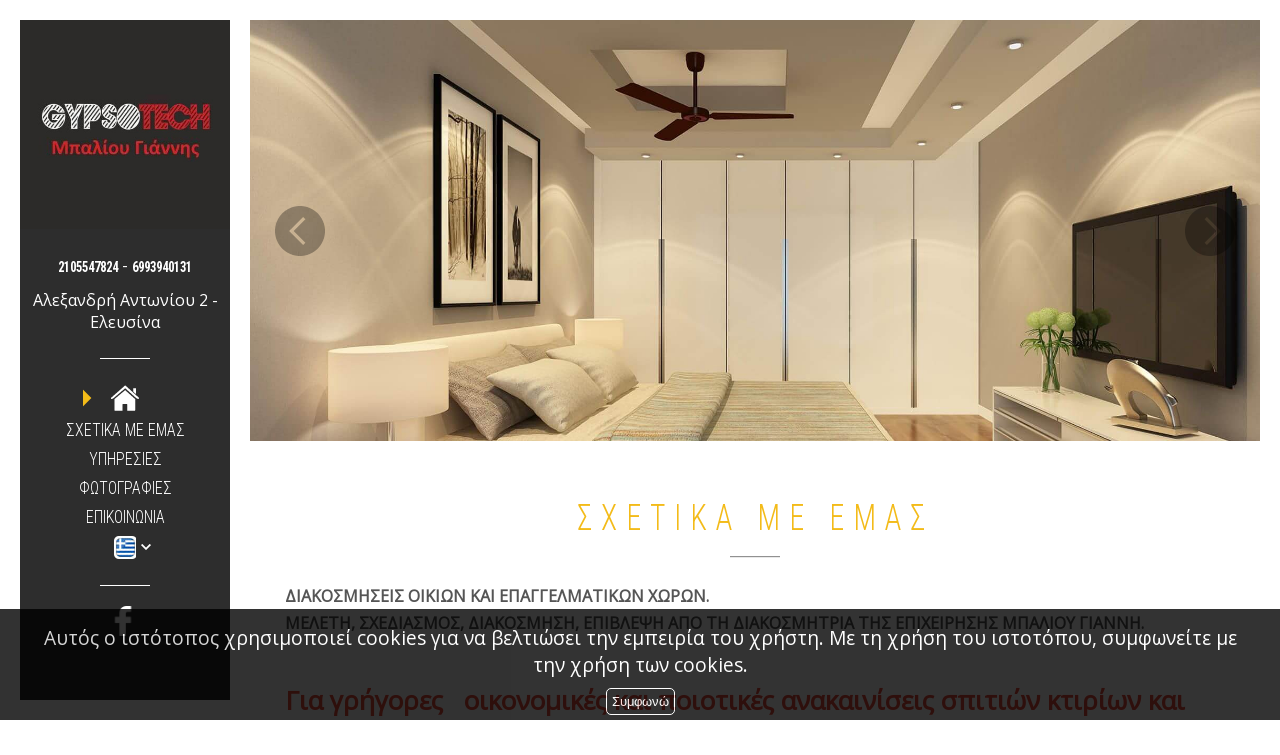

--- FILE ---
content_type: text/html; charset=UTF-8
request_url: https://anakainiseisathinaattiki.gr/index.php?l=el
body_size: 12031
content:
<!DOCTYPE html><html lang="el">
<head>
	<meta http-equiv="Content-Type" content="text/html; charset=utf-8"/>
	<meta http-equiv="Content-Language" content="el" />
		<link rel="shortcut icon" href="https://www.4ty.gr/favicon.ico">
		<title>Γυψοσανίδες - Γενικές Ανακαινίσεις Ελευσίνα | ΓΙΑΝΝΗΣ BALLIU - 4ty.gr</title>
	<meta name="viewport" content="width=device-width, initial-scale=1, maximum-scale=1, user-scalable=no">
	<meta name="keywords" content="Γενικές Ανακαινίσεις Ελευσίνα Κέντρο Αθήνα Αττική, Γυψοσανίδες Ελευσίνα Κέντρο Αθήνα Αττική, Γύψινες Διακοσμήσεις Ελευσίνα Κέντρο Αθήνα Αττική, Τοποθετήσεις Πλακιδίων Ελευσίνα Κέντρο Αθήνα Αττική, Πατητή Τσιμεντοκονία Ελευσίνα Κέντρο Αθήνα Αττική, Θερμοπροσόψεις Ελευσίνα Κέντρο Αθήνα Αττική, Μονώσεις Ελευσίνα Κέντρο Αθήνα Αττική, Βαψίματα Κατοικιών Κτιρίων Ελευσίνα Κέντρο Αθήνα Αττική, Πλακάδες Ελευσίνα Κέντρο Αθήνα Αττική, Μπογιατζήδες Ελευσίνα Κέντρο Αθήνα Αττική, Γυψαδόρος Ελευσίνα Κέντρο Αθήνα Αττική, Γύψινες Ανακαινίσεις Ελευσίνα Κέντρο Αθήνα Αττική," />
	<meta name="description" content="Η επιχείρηση ΓΙΑΝΝΗΣ BALLIU στην Ελευσίνα Αττικής, αναλαμβάνει εργασίες με γυψοσανίδες καθώς και γενικές ανακαινίσεις κατοικιών - κτιρίων στην Ελευσίνα και σε όλη την Αττική" />
			<link rel="alternate" href="https://anakainiseisathinaattiki.gr/index.php?l=el" hreflang="el" />
				<link rel="alternate" href="https://anakainiseisathinaattiki.gr/index.php?l=en" hreflang="en" />
				<meta name="twitter:card" content="summary" />
	<meta name="twitter:site" content="@4ty" />
	<meta name="twitter:title" content="ΤΕΧΝΙΚΕΣ – ΚΑΤΑΣΚΕΥΑΣΤΙΚΕΣ ΕΤΑΙΡΙΕΣ – ΑΝΑΚΑΙΝΙΣΕΙΣ – ΑΝΑΠΑΛΑΙΩΣΕΙΣ Γενικές Ανακαινίσεις Αττική - ΓΙΑΝΝΗΣ BALLIU - Διακοσμήσεις Οικιών & Επαγγελματικών Χώρων Αττική - Γυψοσανίδες Ελευσίνα Κέντρο Αθήνα - Γύψινες Διακοσμήσεις Ελευσίνα Κέντρο Αθήνα - Τοποθετήσεις Πλακιδίων Ελευσίνα Κέντρο Αθήνα Αττική - Πατητή Τσιμεντοκονία" />
	<meta name="twitter:description" content="Η επιχείρηση ΓΙΑΝΝΗΣ BALLIU στην Ελευσίνα Αττικής, αναλαμβάνει εργασίες με γυψοσανίδες καθώς και γενικές ανακαινίσεις κατοικιών - κτιρίων στην Ελευσίνα και σε όλη την Αττική" />
				<meta property="og:title" content="ΤΕΧΝΙΚΕΣ – ΚΑΤΑΣΚΕΥΑΣΤΙΚΕΣ ΕΤΑΙΡΙΕΣ – ΑΝΑΚΑΙΝΙΣΕΙΣ – ΑΝΑΠΑΛΑΙΩΣΕΙΣ Γενικές Ανακαινίσεις Αττική - ΓΙΑΝΝΗΣ BALLIU - Διακοσμήσεις Οικιών & Επαγγελματικών Χώρων Αττική - Γυψοσανίδες Ελευσίνα Κέντρο Αθήνα - Γύψινες Διακοσμήσεις Ελευσίνα Κέντρο Αθήνα - Τοποθετήσεις Πλακιδίων Ελευσίνα Κέντρο Αθήνα Αττική - Πατητή Τσιμεντοκονία" />
						<meta property="og:type" content="website" />
						<meta property="og:url" content="https://anakainiseisathinaattiki.gr.4ty.gr/el/%CE%93%CE%B5%CE%BD%CE%B9%CE%BA%CE%AD%CF%82%20%CE%91%CE%BD%CE%B1%CE%BA%CE%B1%CE%B9%CE%BD%CE%AF%CF%83%CE%B5%CE%B9%CF%82%20%CE%91%CF%84%CF%84%CE%B9%CE%BA%CE%AE%20-%20%CE%93%CE%99%CE%91%CE%9D%CE%9D%CE%97%CE%A3%20BALLIU%20-%20%CE%94%CE%B9%CE%B1%CE%BA%CE%BF%CF%83%CE%BC%CE%AE%CF%83%CE%B5%CE%B9%CF%82%20%CE%9F%CE%B9%CE%BA%CE%B9%CF%8E%CE%BD%20%26%20%CE%95%CF%80%CE%B1%CE%B3%CE%B3%CE%B5%CE%BB%CE%BC%CE%B1%CF%84%CE%B9%CE%BA%CF%8E%CE%BD%20%CE%A7%CF%8E%CF%81%CF%89%CE%BD%20%CE%91%CF%84%CF%84%CE%B9%CE%BA%CE%AE%20-%20%CE%93%CF%85%CF%88%CE%BF%CF%83%CE%B1%CE%BD%CE%AF%CE%B4%CE%B5%CF%82%20%CE%95%CE%BB%CE%B5%CF%85%CF%83%CE%AF%CE%BD%CE%B1%20%CE%9A%CE%AD%CE%BD%CF%84%CF%81%CE%BF%20%CE%91%CE%B8%CE%AE%CE%BD%CE%B1%20-%20%CE%93%CF%8D%CF%88%CE%B9%CE%BD%CE%B5%CF%82%20%CE%94%CE%B9%CE%B1%CE%BA%CE%BF%CF%83%CE%BC%CE%AE%CF%83%CE%B5%CE%B9%CF%82%20%CE%95%CE%BB%CE%B5%CF%85%CF%83%CE%AF%CE%BD%CE%B1%20%CE%9A%CE%AD%CE%BD%CF%84%CF%81%CE%BF%20%CE%91%CE%B8%CE%AE%CE%BD%CE%B1%20-%20%CE%A4%CE%BF%CF%80%CE%BF%CE%B8%CE%B5%CF%84%CE%AE%CF%83%CE%B5%CE%B9%CF%82%20%CE%A0%CE%BB%CE%B1%CE%BA%CE%B9%CE%B4%CE%AF%CF%89%CE%BD%20%CE%95%CE%BB%CE%B5%CF%85%CF%83%CE%AF%CE%BD%CE%B1%20%CE%9A%CE%AD%CE%BD%CF%84%CF%81%CE%BF%20%CE%91%CE%B8%CE%AE%CE%BD%CE%B1%20%CE%91%CF%84%CF%84%CE%B9%CE%BA%CE%AE%20-%20%CE%A0%CE%B1%CF%84%CE%B7%CF%84%CE%AE%20%CE%A4%CF%83%CE%B9%CE%BC%CE%B5%CE%BD%CF%84%CE%BF%CE%BA%CE%BF%CE%BD%CE%AF%CE%B1" />
							<meta property="og:image" content="https://content.4ty.gr/merchants/logos/2024/07/61905-logo12.jpg" />
								<meta property="og:image" content="https://content.4ty.gr/merchants/photos/2020/10/61905-TEHNIKES-–-KATASKEYASTIKES-ETAIRIES-–-ANAKAINISEIS-–-ANAPALAIOSEIS-Genikes-Anakainiseis-Eleysina---GIANNIS-BALLIU-sod23.jpg" />
								<meta property="og:image" content="https://content.4ty.gr/merchants/photos/2024/04/61905-TEHNIKES-–-KATASKEYASTIKES-ETAIRIES-–-ANAKAINISEIS-–-ANAPALAIOSEIS-a-vbfb1.jpg" />
								<meta property="og:image" content="https://content.4ty.gr/merchants/photos/2023/05/61905-TEHNIKES-–-KATASKEYASTIKES-ETAIRIES-–-ANAKAINISEIS-–-ANAPALAIOSEIS-a-gypsophoto4.jpg" />
								<meta property="og:image" content="https://content.4ty.gr/merchants/photos/2023/05/61905-TEHNIKES-–-KATASKEYASTIKES-ETAIRIES-–-ANAKAINISEIS-–-ANAPALAIOSEIS-a-gypsophoto3.png" />
								<meta property="og:image" content="https://content.4ty.gr/merchants/photos/2023/05/61905-TEHNIKES-–-KATASKEYASTIKES-ETAIRIES-–-ANAKAINISEIS-–-ANAPALAIOSEIS-a-gypsophoto1.jpg" />
								<meta property="og:image" content="https://content.4ty.gr/merchants/photos/2020/10/61905-TEHNIKES-–-KATASKEYASTIKES-ETAIRIES-–-ANAKAINISEIS-–-ANAPALAIOSEIS-Genikes-Anakainiseis-Eleysina---GIANNIS-BALLIU-sod24.jpg" />
								<meta property="og:image" content="https://content.4ty.gr/merchants/photos/2020/10/61905-TEHNIKES-–-KATASKEYASTIKES-ETAIRIES-–-ANAKAINISEIS-–-ANAPALAIOSEIS-Genikes-Anakainiseis-Eleysina---GIANNIS-BALLIU-sod28.jpg" />
								<meta property="og:image" content="https://content.4ty.gr/merchants/photos/2020/10/61905-TEHNIKES-–-KATASKEYASTIKES-ETAIRIES-–-ANAKAINISEIS-–-ANAPALAIOSEIS-Genikes-Anakainiseis-Eleysina---GIANNIS-BALLIU-sod30.jpg" />
								<meta property="og:image" content="https://content.4ty.gr/merchants/photos/2020/10/61905-TEHNIKES-–-KATASKEYASTIKES-ETAIRIES-–-ANAKAINISEIS-–-ANAPALAIOSEIS-Genikes-Anakainiseis-Eleysina---GIANNIS-BALLIU-sod32.jpg" />
								<meta property="og:image" content="https://content.4ty.gr/merchants/photos/2020/10/61905-TEHNIKES-–-KATASKEYASTIKES-ETAIRIES-–-ANAKAINISEIS-–-ANAPALAIOSEIS-Genikes-Anakainiseis-Eleysina---GIANNIS-BALLIU-sod33.jpg" />
								<meta property="og:image" content="https://content.4ty.gr/merchants/photos/2020/10/61905-TEHNIKES-–-KATASKEYASTIKES-ETAIRIES-–-ANAKAINISEIS-–-ANAPALAIOSEIS-Genikes-Anakainiseis-Eleysina---GIANNIS-BALLIU-sod36.jpg" />
								<meta property="og:image" content="https://content.4ty.gr/merchants/photos/2020/10/61905-TEHNIKES-–-KATASKEYASTIKES-ETAIRIES-–-ANAKAINISEIS-–-ANAPALAIOSEIS-Genikes-Anakainiseis-Eleysina---GIANNIS-BALLIU-sod38.jpg" />
								<meta property="og:image" content="https://content.4ty.gr/merchants/photos/2020/10/61905-TEHNIKES-–-KATASKEYASTIKES-ETAIRIES-–-ANAKAINISEIS-–-ANAPALAIOSEIS-Genikes-Anakainiseis-Eleysina---GIANNIS-BALLIU-sod39.jpg" />
								<meta property="og:image" content="https://content.4ty.gr/merchants/photos/2020/10/61905-TEHNIKES-–-KATASKEYASTIKES-ETAIRIES-–-ANAKAINISEIS-–-ANAPALAIOSEIS-Genikes-Anakainiseis-Eleysina---GIANNIS-BALLIU-sod41.jpg" />
								<meta property="og:image" content="https://content.4ty.gr/merchants/photos/2020/10/61905-TEHNIKES-–-KATASKEYASTIKES-ETAIRIES-–-ANAKAINISEIS-–-ANAPALAIOSEIS-Genikes-Anakainiseis-Eleysina---GIANNIS-BALLIU-sod44.jpg" />
								<meta property="og:image" content="https://content.4ty.gr/merchants/photos/2020/10/61905-TEHNIKES-–-KATASKEYASTIKES-ETAIRIES-–-ANAKAINISEIS-–-ANAPALAIOSEIS-Genikes-Anakainiseis-Eleysina---GIANNIS-BALLIU-sod45.jpg" />
								<meta property="og:image" content="https://content.4ty.gr/merchants/photos/2020/10/61905-TEHNIKES-–-KATASKEYASTIKES-ETAIRIES-–-ANAKAINISEIS-–-ANAPALAIOSEIS-Genikes-Anakainiseis-Eleysina---GIANNIS-BALLIU-sod46.jpg" />
								<meta property="og:image" content="https://content.4ty.gr/merchants/photos/2020/10/61905-TEHNIKES-–-KATASKEYASTIKES-ETAIRIES-–-ANAKAINISEIS-–-ANAPALAIOSEIS-Genikes-Anakainiseis-Eleysina---GIANNIS-BALLIU-sod48.jpg" />
								<meta property="og:image" content="https://content.4ty.gr/merchants/photos/2020/10/61905-TEHNIKES-–-KATASKEYASTIKES-ETAIRIES-–-ANAKAINISEIS-–-ANAPALAIOSEIS-Genikes-Anakainiseis-Eleysina---GIANNIS-BALLIU-sod49.jpg" />
								<meta property="og:image" content="https://content.4ty.gr/merchants/photos/2020/10/61905-TEHNIKES-–-KATASKEYASTIKES-ETAIRIES-–-ANAKAINISEIS-–-ANAPALAIOSEIS-Genikes-Anakainiseis-Eleysina---GIANNIS-BALLIU-sod50.jpg" />
							<meta property="og:site_name" content="4ty.gr" />
						<meta property="fb:admins" content="530698414" />
						<meta property="og:description" content="Η επιχείρηση ΓΙΑΝΝΗΣ BALLIU στην Ελευσίνα Αττικής, αναλαμβάνει εργασίες με γυψοσανίδες καθώς και γενικές ανακαινίσεις κατοικιών - κτιρίων στην Ελευσίνα και σε όλη την Αττική" />
						<meta property="place:location:latitude" content="38.047153211643" />
						<meta property="place:location:longitude" content="23.535280316919" />
						<meta property="watergategr:contact:street_address" content="Αλεξανδρή Αντωνίου 2" />
						<meta property="watergategr:contact:locality" content="Ελευσίνα" />
						<meta property="watergategr:contact:region" content="Δυτική Αττική" />
						<meta property="watergategr:contact:postal_code" content="19200" />
						<meta property="watergategr:contact:country_name" content="Ελλάδα" />
						<meta property="watergategr:contact:email" content="&#103;&#121;&#112;&#115;&#111;&#116;&#101;&#99;&#104;&#50;&#48;&#48;&#53;&#64;&#103;&#109;&#97;&#105;&#108;&#46;&#99;&#111;&#109;" />
						<meta property="watergategr:contact:phone_number" content="2105547824" />
				<link href="https://www.4ty.gr/styles/utf_layoutOther.css" rel="stylesheet" type="text/css" media="screen" />
	<link href="https://www.4ty.gr/styles/utf_stylesOther.css" rel="stylesheet" type="text/css" media="screen" />
	<link href="https://code.jquery.com/ui/1.11.1/themes/smoothness/jquery-ui.min.css" rel="stylesheet" type="text/css"/>
	<link rel="stylesheet" type="text/css" href="/lightbox/css/jquery.lightbox-0.5.css" media="screen" />
	<link rel="stylesheet" type="text/css" href="/styles.css" media="screen" />
    <link rel="stylesheet" type="text/css" href="/templates/OnePageVertical_greyyellow/styles.css" media="screen" />
	<script src="//ajax.googleapis.com/ajax/libs/jquery/1.9.1/jquery.min.js"></script>
	<script src="https://code.jquery.com/jquery-1.11.1.min.js"></script>
	<script src="https://code.jquery.com/ui/1.11.1/jquery-ui.min.js"></script>
	<script src="/lightbox/js/jquery.lightbox-0.5.js"></script>
	<script src="/jquery.ui.datepicker-el.js"></script>
	<script>
		var domain = '4ty.gr';
		function loadMap () {
			var mapOptions = {
				zoom: 13,
				center: new google.maps.LatLng(38.047153211643,23.535280316919),
				mapTypeId: google.maps.MapTypeId.ROADMAP
			}
			map = new google.maps.Map(document.getElementById("map-holder"), mapOptions);
			var marker = new google.maps.Marker({
				position: new google.maps.LatLng(38.047153211643,23.535280316919)
			});
			marker.infowindow = new google.maps.InfoWindow({
				content: "<strong>&Gamma;&epsilon;&nu;&iota;&kappa;έ&sigmaf; &Alpha;&nu;&alpha;&kappa;&alpha;&iota;&nu;ί&sigma;&epsilon;&iota;&sigmaf; &Alpha;&tau;&tau;&iota;&kappa;ή - &Gamma;&Iota;&Alpha;&Nu;&Nu;&Eta;&Sigma; BALLIU - &Delta;&iota;&alpha;&kappa;&omicron;&sigma;&mu;ή&sigma;&epsilon;&iota;&sigmaf; &Omicron;&iota;&kappa;&iota;ώ&nu; &amp; &Epsilon;&pi;&alpha;&gamma;&gamma;&epsilon;&lambda;&mu;&alpha;&tau;&iota;&kappa;ώ&nu; &Chi;ώ&rho;&omega;&nu; &Alpha;&tau;&tau;&iota;&kappa;ή - &Gamma;&upsilon;&psi;&omicron;&sigma;&alpha;&nu;ί&delta;&epsilon;&sigmaf; &Epsilon;&lambda;&epsilon;&upsilon;&sigma;ί&nu;&alpha; &Kappa;έ&nu;&tau;&rho;&omicron; &Alpha;&theta;ή&nu;&alpha; - &Gamma;ύ&psi;&iota;&nu;&epsilon;&sigmaf; &Delta;&iota;&alpha;&kappa;&omicron;&sigma;&mu;ή&sigma;&epsilon;&iota;&sigmaf; &Epsilon;&lambda;&epsilon;&upsilon;&sigma;ί&nu;&alpha; &Kappa;έ&nu;&tau;&rho;&omicron; &Alpha;&theta;ή&nu;&alpha; - &Tau;&omicron;&pi;&omicron;&theta;&epsilon;&tau;ή&sigma;&epsilon;&iota;&sigmaf; &Pi;&lambda;&alpha;&kappa;&iota;&delta;ί&omega;&nu; &Epsilon;&lambda;&epsilon;&upsilon;&sigma;ί&nu;&alpha; &Kappa;έ&nu;&tau;&rho;&omicron; &Alpha;&theta;ή&nu;&alpha; &Alpha;&tau;&tau;&iota;&kappa;ή - &Pi;&alpha;&tau;&eta;&tau;ή &Tau;&sigma;&iota;&mu;&epsilon;&nu;&tau;&omicron;&kappa;&omicron;&nu;ί&alpha;</strong><br />&Alpha;&lambda;&epsilon;&xi;&alpha;&nu;&delta;&rho;ή &Alpha;&nu;&tau;&omega;&nu;ί&omicron;&upsilon; 2, 19200 Ελευσίνα<br />Τηλ 2105547824"
			});
			marker.infowindow.isShown = false;
			marker.setMap(map);
			google.maps.event.addListener(marker, 'click', function() {
				if( this.infowindow.isShown ) {
					this.infowindow.close();
				} else {
					this.infowindow.open(map,this);
				}
				this.infowindow.isShown = ! this.infowindow.isShown;
			});
			google.maps.event.addListener(marker.infowindow, 'closeclick', function() {
				this.isShown = false;
			});
		}
		  $(document).ready(function() {
				$('#photo-gallery .l2gallery a').lightBox();
				$.datepicker.setDefaults( $.datepicker.regional['el'] );
				$( "#dateFrom" ).datepicker();
				$( "#dateTo" ).datepicker();
				$( "#tabs" ).on( "tabsactivate", function( event, ui ) {
					if($(ui.newPanel).attr('id') == 'kratiseis') $('#kratiseis .captcha>a').click();
				});
				
				var script = document.createElement("script");
				script.type = "text/javascript";
				script.src = "https://maps.googleapis.com/maps/api/js?key=AIzaSyD6TePxMvQKjIKd_WSgsB-QUxBRNCAl_8c&sensor=false&callback=loadMap";
				document.body.appendChild(script);
				$("#tabs").on("tabsactivate", function(event, ui) {
					if (ui.newPanel.attr("id") == "customer-map")
					{
						//google.maps.event.trigger(map, "resize");
						//map.panTo(<?php echo $merchant["x"]; ?>,<?php echo $merchant["y"]; ?>);
						map = null;
						loadMap();
					}
				});		  });
	</script>
	<script>
  	//<![CDATA[
  	var ads = new Array();
  	//]]>
  </script>
					<script>
										var slidesPaths = ['https://content.4ty.gr/subdomain-bgslideshows/61905/gpysd5.jpg', 'https://content.4ty.gr/subdomain-bgslideshows/61905/gpysd6.jpg', 'https://content.4ty.gr/subdomain-bgslideshows/61905/gpysd7.jpg'];
				</script>
				  <!--[if gte IE 9]>
	  <style type="text/css">
	    .gradient {
	       filter: none;
	    }
	  </style>
	<![endif]-->
	<script src="/js/jquery.cycle2.min.js"></script>
		<script>
	_atrk_opts = { atrk_acct:"+cqim1akGFL1vg", domain:"4ty.gr",dynamic: true};
	(function() { var as = document.createElement('script'); as.type = 'text/javascript'; as.async = true; as.src = "https://d31qbv1cthcecs.cloudfront.net/atrk.js"; var s = document.getElementsByTagName('script')[0];s.parentNode.insertBefore(as, s); })();
	</script>
		<script>
	var galinks = ['4ty.gr', '4tyshop.gr', location.hostname.indexOf('www.') == 0 ? location.hostname.substr(4) : location.hostname];
	(function(i,s,o,g,r,a,m){i['GoogleAnalyticsObject']=r;i[r]=i[r]||function(){
			(i[r].q=i[r].q||[]).push(arguments)},i[r].l=1*new Date();a=s.createElement(o),
		m=s.getElementsByTagName(o)[0];a.async=1;a.src=g;m.parentNode.insertBefore(a,m)
	})(window,document,'script','//www.google-analytics.com/analytics.js','ga');
	ga('create', 'UA-10296950-1', 'auto', {allowLinker: true});
	ga('require', 'linker');
	ga('linker:autoLink', galinks);
	ga('send', 'pageview');
</script>			<script src="/templates/OnePageVertical_greyyellow/scripts.js"></script>
			<script src='https://www.google.com/recaptcha/api.js'></script>
</head>
<body class="layout2 subdomain OnePageVertical_greyyellow extralanguages bg-image" itemscope itemtype="http://schema.org/ItemPage">
	<script>
	_atrk_opts = { atrk_acct:"QBkaj1a4ZP00Gu", domain:"4ty.gr",dynamic: true};
	(function() { var as = document.createElement('script'); as.type = 'text/javascript'; as.async = true; as.src = "https://d31qbv1cthcecs.cloudfront.net/atrk.js"; var s = document.getElementsByTagName('script')[0];s.parentNode.insertBefore(as, s); })();
	</script>
	<noscript><img src="https://d5nxst8fruw4z.cloudfront.net/atrk.gif?account=QBkaj1a4ZP00Gu" height="1" width="1" alt="Γενικές Ανακαινίσεις Αττική - ΓΙΑΝΝΗΣ BALLIU - Διακοσμήσεις Οικιών & Επαγγελματικών Χώρων Αττική - Γυψοσανίδες Ελευσίνα Κέντρο Αθήνα - Γύψινες Διακοσμήσεις Ελευσίνα Κέντρο Αθήνα - Τοποθετήσεις Πλακιδίων Ελευσίνα Κέντρο Αθήνα Αττική - Πατητή Τσιμεντοκονία" /></noscript>
	<div id="fb-root"></div>
	<script>(function(d, s, id) {
	  var js, fjs = d.getElementsByTagName(s)[0];
	  if (d.getElementById(id)) return;
	  js = d.createElement(s); js.id = id;
	  js.src = "//connect.facebook.net/en_GB/all.js#xfbml=1&appId=497486486953614";
	  fjs.parentNode.insertBefore(js, fjs);
	}(document, 'script', 'facebook-jssdk'));</script>
	<div id="l2-top"></div>
	<div id="l2-rest-left"></div>
	<div id="l2-rest-right"></div>
	<div id="l2-rest"></div>
	<div id="l2-menu-wrapper" itemscope="" itemtype="http://schema.org/WPHeader">
		<div id="l2-menu">
			<ul id="mainmenu" itemscope itemtype="http://schema.org/SiteNavigationElement">
								<li class="selected"><a href="#profile" rel="0"
				                                     class="profile"><span>Προφίλ</span></a></li>
								<li id="presentation-tab">
					<a href="#presentation" rel="1" class="presentation">
						<span>ΣΧΕΤΙΚΑ ΜΕ ΕΜΑΣ</span>
					</a>
									</li>
								<li class=""><a href="#photo-gallery" rel="2" class="images"><span>Φωτογραφίες</span></a></li>
																<li><a href="#customer-map" rel="3" class="map"><span>Χάρτης</span></a></li>
								<li><a href="#services" rel="4" class="services"><span>ΥΠΗΡΕΣΙΕΣ</span></a></li>
																		<li class=""><a href="#kratiseis" rel="5" class="contact"><span>Επικοινωνία</span></a></li>
																</ul>
			<script>
				var isKerasma = true;
				$(function(){
													if( isKerasma ) {
								isKerasma = false;
								for( var i = 0 ; i < ads.length ; i++ ) {
									changeAd( ads[i].name, ads[i].ads, 0 );
								}
							}
								$("#tabs").tabs();
												});
				$(window).on('load', function(){
					$("#tabs").tabs( "option", "selected", -1);
					$('#l2-menu #mainmenu a').click(function(e){
						e.preventDefault();
						var submenu = $(this).parent().parent().parent();
						$('#l2-menu > ul > li').removeClass( 'selected' );
						if( submenu.is( 'div' ) && submenu.hasClass( 'submenu' ) ) submenu.parent().addClass( 'selected' );
						else $(this).parent().addClass( 'selected' );
						var trg = parseInt( $(this).attr('rel') );
						$('#tabs').tabs( 'option', 'active', trg );
						if( ! $('#l2footer').is(":visible") ) $('#l2footer').show();
						if( ! $('#ad-bottomRight-holder').is(":visible") ) $('#ad-bottomRight-holder').show();
						if( ! $('div.ad').is(":visible") ) $('div.ad').show();
						if( ! $('#subdomain-slideshow').is(":visible") ) $('#subdomain-slideshow').show();
						if( isKerasma ) {
							isKerasma = false;
							for( var i = 0 ; i < ads.length ; i++ ) {
								changeAd( ads[i].name, ads[i].ads, 0 );
							}
						}
					});
				});
			</script>
							<ul id="languagesv2">
										<li class="selected">
						<a href="https://anakainiseisathinaattiki.gr/index.php?l=el">
							<img src="/images/layout1/flags/el.png" alt="&Gamma;&epsilon;&nu;&iota;&kappa;έ&sigmaf; &Alpha;&nu;&alpha;&kappa;&alpha;&iota;&nu;ί&sigma;&epsilon;&iota;&sigmaf; &Alpha;&tau;&tau;&iota;&kappa;ή - &Gamma;&Iota;&Alpha;&Nu;&Nu;&Eta;&Sigma; BALLIU - &Delta;&iota;&alpha;&kappa;&omicron;&sigma;&mu;ή&sigma;&epsilon;&iota;&sigmaf; &Omicron;&iota;&kappa;&iota;ώ&nu; &amp; &Epsilon;&pi;&alpha;&gamma;&gamma;&epsilon;&lambda;&mu;&alpha;&tau;&iota;&kappa;ώ&nu; &Chi;ώ&rho;&omega;&nu; &Alpha;&tau;&tau;&iota;&kappa;ή - &Gamma;&upsilon;&psi;&omicron;&sigma;&alpha;&nu;ί&delta;&epsilon;&sigmaf; &Epsilon;&lambda;&epsilon;&upsilon;&sigma;ί&nu;&alpha; &Kappa;έ&nu;&tau;&rho;&omicron; &Alpha;&theta;ή&nu;&alpha; - &Gamma;ύ&psi;&iota;&nu;&epsilon;&sigmaf; &Delta;&iota;&alpha;&kappa;&omicron;&sigma;&mu;ή&sigma;&epsilon;&iota;&sigmaf; &Epsilon;&lambda;&epsilon;&upsilon;&sigma;ί&nu;&alpha; &Kappa;έ&nu;&tau;&rho;&omicron; &Alpha;&theta;ή&nu;&alpha; - &Tau;&omicron;&pi;&omicron;&theta;&epsilon;&tau;ή&sigma;&epsilon;&iota;&sigmaf; &Pi;&lambda;&alpha;&kappa;&iota;&delta;ί&omega;&nu; &Epsilon;&lambda;&epsilon;&upsilon;&sigma;ί&nu;&alpha; &Kappa;έ&nu;&tau;&rho;&omicron; &Alpha;&theta;ή&nu;&alpha; &Alpha;&tau;&tau;&iota;&kappa;ή - &Pi;&alpha;&tau;&eta;&tau;ή &Tau;&sigma;&iota;&mu;&epsilon;&nu;&tau;&omicron;&kappa;&omicron;&nu;ί&alpha; - Ελληνικά" />
						</a>
					</li>
											<li class="">
							<a href="https://anakainiseisathinaattiki.gr/index.php?l=en">
								<img src="/images/layout1/flags/en.png" alt="&Gamma;&epsilon;&nu;&iota;&kappa;έ&sigmaf; &Alpha;&nu;&alpha;&kappa;&alpha;&iota;&nu;ί&sigma;&epsilon;&iota;&sigmaf; &Alpha;&tau;&tau;&iota;&kappa;ή - &Gamma;&Iota;&Alpha;&Nu;&Nu;&Eta;&Sigma; BALLIU - &Delta;&iota;&alpha;&kappa;&omicron;&sigma;&mu;ή&sigma;&epsilon;&iota;&sigmaf; &Omicron;&iota;&kappa;&iota;ώ&nu; &amp; &Epsilon;&pi;&alpha;&gamma;&gamma;&epsilon;&lambda;&mu;&alpha;&tau;&iota;&kappa;ώ&nu; &Chi;ώ&rho;&omega;&nu; &Alpha;&tau;&tau;&iota;&kappa;ή - &Gamma;&upsilon;&psi;&omicron;&sigma;&alpha;&nu;ί&delta;&epsilon;&sigmaf; &Epsilon;&lambda;&epsilon;&upsilon;&sigma;ί&nu;&alpha; &Kappa;έ&nu;&tau;&rho;&omicron; &Alpha;&theta;ή&nu;&alpha; - &Gamma;ύ&psi;&iota;&nu;&epsilon;&sigmaf; &Delta;&iota;&alpha;&kappa;&omicron;&sigma;&mu;ή&sigma;&epsilon;&iota;&sigmaf; &Epsilon;&lambda;&epsilon;&upsilon;&sigma;ί&nu;&alpha; &Kappa;έ&nu;&tau;&rho;&omicron; &Alpha;&theta;ή&nu;&alpha; - &Tau;&omicron;&pi;&omicron;&theta;&epsilon;&tau;ή&sigma;&epsilon;&iota;&sigmaf; &Pi;&lambda;&alpha;&kappa;&iota;&delta;ί&omega;&nu; &Epsilon;&lambda;&epsilon;&upsilon;&sigma;ί&nu;&alpha; &Kappa;έ&nu;&tau;&rho;&omicron; &Alpha;&theta;ή&nu;&alpha; &Alpha;&tau;&tau;&iota;&kappa;ή - &Pi;&alpha;&tau;&eta;&tau;ή &Tau;&sigma;&iota;&mu;&epsilon;&nu;&tau;&omicron;&kappa;&omicron;&nu;ί&alpha; - Ελληνικά" />
							</a>
						</li>
										</ul>
						</div>
	</div>
	<div id="page-wrapper-wrap">
		<div id="page-wrapper">
			<div class="inner" itemscope itemtype="http://schema.org/Organization">
									<meta itemprop="email" content="&#103;&#121;&#112;&#115;&#111;&#116;&#101;&#99;&#104;&#50;&#48;&#48;&#53;&#64;&#103;&#109;&#97;&#105;&#108;&#46;&#99;&#111;&#109;">
									<meta itemprop="telephone" content="2105547824">
								<div id="heading" class="cf" itemprop="brand" itemscope itemtype="http://schema.org/Brand">
					<div class="inner" itemprop="logo" itemscope itemtype="http://schema.org/ImageObject">
													<meta itemprop="name" content="&Gamma;&epsilon;&nu;&iota;&kappa;έ&sigmaf; &Alpha;&nu;&alpha;&kappa;&alpha;&iota;&nu;ί&sigma;&epsilon;&iota;&sigmaf; &Alpha;&tau;&tau;&iota;&kappa;ή - &Gamma;&Iota;&Alpha;&Nu;&Nu;&Eta;&Sigma; BALLIU - &Delta;&iota;&alpha;&kappa;&omicron;&sigma;&mu;ή&sigma;&epsilon;&iota;&sigmaf; &Omicron;&iota;&kappa;&iota;ώ&nu; &amp; &Epsilon;&pi;&alpha;&gamma;&gamma;&epsilon;&lambda;&mu;&alpha;&tau;&iota;&kappa;ώ&nu; &Chi;ώ&rho;&omega;&nu; &Alpha;&tau;&tau;&iota;&kappa;ή - &Gamma;&upsilon;&psi;&omicron;&sigma;&alpha;&nu;ί&delta;&epsilon;&sigmaf; &Epsilon;&lambda;&epsilon;&upsilon;&sigma;ί&nu;&alpha; &Kappa;έ&nu;&tau;&rho;&omicron; &Alpha;&theta;ή&nu;&alpha; - &Gamma;ύ&psi;&iota;&nu;&epsilon;&sigmaf; &Delta;&iota;&alpha;&kappa;&omicron;&sigma;&mu;ή&sigma;&epsilon;&iota;&sigmaf; &Epsilon;&lambda;&epsilon;&upsilon;&sigma;ί&nu;&alpha; &Kappa;έ&nu;&tau;&rho;&omicron; &Alpha;&theta;ή&nu;&alpha; - &Tau;&omicron;&pi;&omicron;&theta;&epsilon;&tau;ή&sigma;&epsilon;&iota;&sigmaf; &Pi;&lambda;&alpha;&kappa;&iota;&delta;ί&omega;&nu; &Epsilon;&lambda;&epsilon;&upsilon;&sigma;ί&nu;&alpha; &Kappa;έ&nu;&tau;&rho;&omicron; &Alpha;&theta;ή&nu;&alpha; &Alpha;&tau;&tau;&iota;&kappa;ή - &Pi;&alpha;&tau;&eta;&tau;ή &Tau;&sigma;&iota;&mu;&epsilon;&nu;&tau;&omicron;&kappa;&omicron;&nu;ί&alpha;">
							<img src="https://content.4ty.gr/merchants/logos/2024/07/61905-logo12.jpg" alt="&Gamma;&epsilon;&nu;&iota;&kappa;έ&sigmaf; &Alpha;&nu;&alpha;&kappa;&alpha;&iota;&nu;ί&sigma;&epsilon;&iota;&sigmaf; &Alpha;&tau;&tau;&iota;&kappa;ή - &Gamma;&Iota;&Alpha;&Nu;&Nu;&Eta;&Sigma; BALLIU - &Delta;&iota;&alpha;&kappa;&omicron;&sigma;&mu;ή&sigma;&epsilon;&iota;&sigmaf; &Omicron;&iota;&kappa;&iota;ώ&nu; &amp; &Epsilon;&pi;&alpha;&gamma;&gamma;&epsilon;&lambda;&mu;&alpha;&tau;&iota;&kappa;ώ&nu; &Chi;ώ&rho;&omega;&nu; &Alpha;&tau;&tau;&iota;&kappa;ή - &Gamma;&upsilon;&psi;&omicron;&sigma;&alpha;&nu;ί&delta;&epsilon;&sigmaf; &Epsilon;&lambda;&epsilon;&upsilon;&sigma;ί&nu;&alpha; &Kappa;έ&nu;&tau;&rho;&omicron; &Alpha;&theta;ή&nu;&alpha; - &Gamma;ύ&psi;&iota;&nu;&epsilon;&sigmaf; &Delta;&iota;&alpha;&kappa;&omicron;&sigma;&mu;ή&sigma;&epsilon;&iota;&sigmaf; &Epsilon;&lambda;&epsilon;&upsilon;&sigma;ί&nu;&alpha; &Kappa;έ&nu;&tau;&rho;&omicron; &Alpha;&theta;ή&nu;&alpha; - &Tau;&omicron;&pi;&omicron;&theta;&epsilon;&tau;ή&sigma;&epsilon;&iota;&sigmaf; &Pi;&lambda;&alpha;&kappa;&iota;&delta;ί&omega;&nu; &Epsilon;&lambda;&epsilon;&upsilon;&sigma;ί&nu;&alpha; &Kappa;έ&nu;&tau;&rho;&omicron; &Alpha;&theta;ή&nu;&alpha; &Alpha;&tau;&tau;&iota;&kappa;ή - &Pi;&alpha;&tau;&eta;&tau;ή &Tau;&sigma;&iota;&mu;&epsilon;&nu;&tau;&omicron;&kappa;&omicron;&nu;ί&alpha;" itemprop="contentUrl" />
													<div id="social">
							<div class="g-plusone" data-size="medium"></div>
							<script>
								window.___gcfg = {lang: 'el'};
								(function() {
									var po = document.createElement('script'); po.type = 'text/javascript'; po.async = true;
									po.src = 'https://apis.google.com/js/platform.js';
									var s = document.getElementsByTagName('script')[0]; s.parentNode.insertBefore(po, s);
								})();
							</script>
							<div class="fb-like" data-send="true" data-layout="button_count" data-width="90" data-show-faces="false"></div>
						</div>
												<h1 class="haslogo">&Gamma;&epsilon;&nu;&iota;&kappa;έ&sigmaf; &Alpha;&nu;&alpha;&kappa;&alpha;&iota;&nu;ί&sigma;&epsilon;&iota;&sigmaf; &Alpha;&tau;&tau;&iota;&kappa;ή - &Gamma;&Iota;&Alpha;&Nu;&Nu;&Eta;&Sigma; BALLIU - &Delta;&iota;&alpha;&kappa;&omicron;&sigma;&mu;ή&sigma;&epsilon;&iota;&sigmaf; &Omicron;&iota;&kappa;&iota;ώ&nu; &amp; &Epsilon;&pi;&alpha;&gamma;&gamma;&epsilon;&lambda;&mu;&alpha;&tau;&iota;&kappa;ώ&nu; &Chi;ώ&rho;&omega;&nu; &Alpha;&tau;&tau;&iota;&kappa;ή - &Gamma;&upsilon;&psi;&omicron;&sigma;&alpha;&nu;ί&delta;&epsilon;&sigmaf; &Epsilon;&lambda;&epsilon;&upsilon;&sigma;ί&nu;&alpha; &Kappa;έ&nu;&tau;&rho;&omicron; &Alpha;&theta;ή&nu;&alpha; - &Gamma;ύ&psi;&iota;&nu;&epsilon;&sigmaf; &Delta;&iota;&alpha;&kappa;&omicron;&sigma;&mu;ή&sigma;&epsilon;&iota;&sigmaf; &Epsilon;&lambda;&epsilon;&upsilon;&sigma;ί&nu;&alpha; &Kappa;έ&nu;&tau;&rho;&omicron; &Alpha;&theta;ή&nu;&alpha; - &Tau;&omicron;&pi;&omicron;&theta;&epsilon;&tau;ή&sigma;&epsilon;&iota;&sigmaf; &Pi;&lambda;&alpha;&kappa;&iota;&delta;ί&omega;&nu; &Epsilon;&lambda;&epsilon;&upsilon;&sigma;ί&nu;&alpha; &Kappa;έ&nu;&tau;&rho;&omicron; &Alpha;&theta;ή&nu;&alpha; &Alpha;&tau;&tau;&iota;&kappa;ή - &Pi;&alpha;&tau;&eta;&tau;ή &Tau;&sigma;&iota;&mu;&epsilon;&nu;&tau;&omicron;&kappa;&omicron;&nu;ί&alpha;</h1>
					</div>
				</div>
								<div id="tabs">
					<ul itemscope itemtype="http://schema.org/SiteNavigationElement">
						<li><a href="#profile"><span>Προφίλ</span></a></li>
						<li id="presentation-tab">
							<a href="#presentation">
								<span>
									ΣΧΕΤΙΚΑ ΜΕ ΕΜΑΣ								</span>
							</a>
						</li>
												<li><a href="#photo-gallery"><span>Φωτογραφίες</span></a></li>
																		<li><a href="#customer-map"><span>Χάρτης</span></a></li>
													<li><a href="#kratiseis"><span>Επικοινωνία</span></a></li>
																	</ul>
					<div id="profile">
						<div class="cf">
							<div class="w245 left">
								<div class="visits-panel">
									<span class="fr">85625</span>
									Επισκέπτες:
								</div>
															</div>
							<div class="ml265 pad" itemprop="address" itemscope="" itemtype="http://schema.org/PostalAddress">
								<div class="inner">
																		<div class="half">
										<div class="address">
											<span class="title">Διεύθυνση:</span> <span itemprop="streetAddress">&Alpha;&lambda;&epsilon;&xi;&alpha;&nu;&delta;&rho;ή &Alpha;&nu;&tau;&omega;&nu;ί&omicron;&upsilon; 2</span>
										</div>
										<div class="area">
											<span class="title">Περιοχή:</span>
																							<a href="https://www.4ty.gr/business-categories/el/%CE%A4%CE%95%CE%A7%CE%9D%CE%99%CE%9A%CE%95%CE%A3%20%E2%80%93%20%CE%9A%CE%91%CE%A4%CE%91%CE%A3%CE%9A%CE%95%CE%A5%CE%91%CE%A3%CE%A4%CE%99%CE%9A%CE%95%CE%A3%20%CE%95%CE%A4%CE%91%CE%99%CE%A1%CE%99%CE%95%CE%A3%20%E2%80%93%20%CE%91%CE%9D%CE%91%CE%9A%CE%91%CE%99%CE%9D%CE%99%CE%A3%CE%95%CE%99%CE%A3%20%E2%80%93%20%CE%91%CE%9D%CE%91%CE%A0%CE%91%CE%9B%CE%91%CE%99%CE%A9%CE%A3%CE%95%CE%99%CE%A3/%CE%95%CE%BB%CE%B5%CF%85%CF%83%CE%AF%CE%BD%CE%B1" itemprop="addressRegion">Ελευσίνα</a>
																						</div>
																				<div class="phone">
											<span class="title">Τηλέφωνο:</span> <span itemprop="telephone" class="">2105547824</span>
										</div>
										<div class="mobile">
											<span class="title">Κινητό:</span> <span class="">6993940131</span>										</div>
										<div class="email">
											<span class="title">E-mail:</span>
											<span class="profile"><a href="mailto:&#103;&#121;&#112;&#115;&#111;&#116;&#101;&#99;&#104;&#50;&#48;&#48;&#53;&#64;&#103;&#109;&#97;&#105;&#108;&#46;&#99;&#111;&#109;" itemprop="email">&#103;&#121;&#112;&#115;&#111;&#116;&#101;&#99;&#104;&#50;&#48;&#48;&#53;&#64;&#103;&#109;&#97;&#105;&#108;&#46;&#99;&#111;&#109;</a></span>										</div>
									</div>
									<div class="half">
										<div class="po">
											<span class="title">Τ.Κ.:</span> <span itemprop="postalCode">19200</span>
										</div>
										<div class="category">
											<span class="title">Κατηγορία:</span>
																							<a href="https://www.4ty.gr/business-categories/el/%CE%A4%CE%95%CE%A7%CE%9D%CE%99%CE%9A%CE%95%CE%A3%20%E2%80%93%20%CE%9A%CE%91%CE%A4%CE%91%CE%A3%CE%9A%CE%95%CE%A5%CE%91%CE%A3%CE%A4%CE%99%CE%9A%CE%95%CE%A3%20%CE%95%CE%A4%CE%91%CE%99%CE%A1%CE%99%CE%95%CE%A3%20%E2%80%93%20%CE%91%CE%9D%CE%91%CE%9A%CE%91%CE%99%CE%9D%CE%99%CE%A3%CE%95%CE%99%CE%A3%20%E2%80%93%20%CE%91%CE%9D%CE%91%CE%A0%CE%91%CE%9B%CE%91%CE%99%CE%A9%CE%A3%CE%95%CE%99%CE%A3">ΤΕΧΝΙΚΕΣ – ΚΑΤΑΣΚΕΥΑΣΤΙΚΕΣ ΕΤΑΙΡΙΕΣ – ΑΝΑΚΑΙΝΙΣΕΙΣ – ΑΝΑΠΑΛΑΙΩΣΕΙΣ</a>
																						</div>
										<div class="fax">
											<span class="title">Fax:</span> -										</div>
										<div class="responsible">
											<span class="title">Υπεύθυνος:</span> BALLIU GENTJIAN										</div>
										<div class="responsible-phone">
											<span class="title">Τηλέφωνο υπεύθυνου:</span> -										</div>
																			</div>
									<div class="webpage">
										<span class="title">Ιστοσελίδα:</span>
																				<a href="http://www.anakainiseisathinaattiki.gr" target="_blank">http://www.anakainiseisathinaattiki.gr</a>									</div>
									<div class="description">
										ΔΙΑΚΟΣΜΗΣΕΙΣ ΟΙΚΙΩΝ ΚΑΙ ΕΠΑΓΓΕΛΜΑΤΙΚΩΝ ΧΩΡΩΝ.
ΜΕΛΕΤΗ, ΣΧΕΔΙΑΣΜΟΣ, ΔΙΑΚΟΣΜΗΣΗ, ΕΠΙΒΛΕΨΗ ΑΠΟ ΤΗ ΔΙΑΚΟΣΜΗΤΡΙΑ ΤΗΣ ΕΠΙΧΕΙΡΗΣΗΣ&nbsp;ΜΠΑΛΙΟΥ ΓΙΑΝΝΗ.

&nbsp;

Για γρήγορες &nbsp; οικονομικές και ποιοτικές ανακαινίσεις σπιτιών κτιρίων και επαγγελματικών χώρων στην Ελευσίνα και σε ολη την Αττική !!!!!!!
Η &nbsp;επιχείρηση &nbsp;ΓΙΑΝΝΗΣ ΜΠΑΛΙΟΥ &nbsp;εδρεύει στην Ελευσίνα της Αττικής και δραστηριοποιείται στο χώρο των οικοδομικών εργασιών και γενικών ανακαινίσεων εδώ και πολλά χρόνια, με στόχο την ...
									</div>
									<div class="descmore">
										<input type="button" value="Περισσότερα" onclick="$('#presentation-tab a').click()" />
									</div>
								</div>
							</div>
						</div>
					</div>
										<div id="photo-gallery">
						<div class="cf">
							<div class="w245 left text-left">
								<div class="visits-panel">
									<span class="fr">85625</span>
									Επισκέπτες:
								</div>
															</div>
							<div class="ml265 pad">
								<div class="inner cf photogallery">
																				<div class="l2gallery">
												<a href="https://content.4ty.gr/merchants/photos/2020/10/61905-TEHNIKES-–-KATASKEYASTIKES-ETAIRIES-–-ANAKAINISEIS-–-ANAPALAIOSEIS-Genikes-Anakainiseis-Eleysina---GIANNIS-BALLIU-sod23.jpg" title="" itemscope itemtype="http://schema.org/ImageObject">
													<meta itemprop="contentUrl" content="https://content.4ty.gr/merchants/photos/2020/10/61905-TEHNIKES-–-KATASKEYASTIKES-ETAIRIES-–-ANAKAINISEIS-–-ANAPALAIOSEIS-Genikes-Anakainiseis-Eleysina---GIANNIS-BALLIU-sod23.jpg">
													<meta itemprop="name" content="">
													<img src="https://content.4ty.gr/merchants/photos/2020/10/61905-TEHNIKES-–-KATASKEYASTIKES-ETAIRIES-–-ANAKAINISEIS-–-ANAPALAIOSEIS-Genikes-Anakainiseis-Eleysina---GIANNIS-BALLIU-sod23.jpg" alt="" />
																									</a>
											</div>
																						<div class="l2gallery">
												<a href="https://content.4ty.gr/merchants/photos/2024/04/61905-TEHNIKES-–-KATASKEYASTIKES-ETAIRIES-–-ANAKAINISEIS-–-ANAPALAIOSEIS-a-vbfb1.jpg" title="" itemscope itemtype="http://schema.org/ImageObject">
													<meta itemprop="contentUrl" content="https://content.4ty.gr/merchants/photos/2024/04/61905-TEHNIKES-–-KATASKEYASTIKES-ETAIRIES-–-ANAKAINISEIS-–-ANAPALAIOSEIS-a-vbfb1.jpg">
													<meta itemprop="name" content="">
													<img src="https://content.4ty.gr/merchants/photos/2024/04/61905-TEHNIKES-–-KATASKEYASTIKES-ETAIRIES-–-ANAKAINISEIS-–-ANAPALAIOSEIS-a-vbfb1.jpg" alt="" />
																									</a>
											</div>
																						<div class="l2gallery">
												<a href="https://content.4ty.gr/merchants/photos/2023/05/61905-TEHNIKES-–-KATASKEYASTIKES-ETAIRIES-–-ANAKAINISEIS-–-ANAPALAIOSEIS-a-gypsophoto4.jpg" title="" itemscope itemtype="http://schema.org/ImageObject">
													<meta itemprop="contentUrl" content="https://content.4ty.gr/merchants/photos/2023/05/61905-TEHNIKES-–-KATASKEYASTIKES-ETAIRIES-–-ANAKAINISEIS-–-ANAPALAIOSEIS-a-gypsophoto4.jpg">
													<meta itemprop="name" content="">
													<img src="https://content.4ty.gr/merchants/photos/2023/05/61905-TEHNIKES-–-KATASKEYASTIKES-ETAIRIES-–-ANAKAINISEIS-–-ANAPALAIOSEIS-a-gypsophoto4.jpg" alt="" />
																									</a>
											</div>
																						<div class="l2gallery">
												<a href="https://content.4ty.gr/merchants/photos/2023/05/61905-TEHNIKES-–-KATASKEYASTIKES-ETAIRIES-–-ANAKAINISEIS-–-ANAPALAIOSEIS-a-gypsophoto3.png" title="" itemscope itemtype="http://schema.org/ImageObject">
													<meta itemprop="contentUrl" content="https://content.4ty.gr/merchants/photos/2023/05/61905-TEHNIKES-–-KATASKEYASTIKES-ETAIRIES-–-ANAKAINISEIS-–-ANAPALAIOSEIS-a-gypsophoto3.png">
													<meta itemprop="name" content="">
													<img src="https://content.4ty.gr/merchants/photos/2023/05/61905-TEHNIKES-–-KATASKEYASTIKES-ETAIRIES-–-ANAKAINISEIS-–-ANAPALAIOSEIS-a-gypsophoto3.png" alt="" />
																									</a>
											</div>
																						<div class="l2gallery">
												<a href="https://content.4ty.gr/merchants/photos/2023/05/61905-TEHNIKES-–-KATASKEYASTIKES-ETAIRIES-–-ANAKAINISEIS-–-ANAPALAIOSEIS-a-gypsophoto1.jpg" title="" itemscope itemtype="http://schema.org/ImageObject">
													<meta itemprop="contentUrl" content="https://content.4ty.gr/merchants/photos/2023/05/61905-TEHNIKES-–-KATASKEYASTIKES-ETAIRIES-–-ANAKAINISEIS-–-ANAPALAIOSEIS-a-gypsophoto1.jpg">
													<meta itemprop="name" content="">
													<img src="https://content.4ty.gr/merchants/photos/2023/05/61905-TEHNIKES-–-KATASKEYASTIKES-ETAIRIES-–-ANAKAINISEIS-–-ANAPALAIOSEIS-a-gypsophoto1.jpg" alt="" />
																									</a>
											</div>
																						<div class="l2gallery">
												<a href="https://content.4ty.gr/merchants/photos/2020/10/61905-TEHNIKES-–-KATASKEYASTIKES-ETAIRIES-–-ANAKAINISEIS-–-ANAPALAIOSEIS-Genikes-Anakainiseis-Eleysina---GIANNIS-BALLIU-sod24.jpg" title="" itemscope itemtype="http://schema.org/ImageObject">
													<meta itemprop="contentUrl" content="https://content.4ty.gr/merchants/photos/2020/10/61905-TEHNIKES-–-KATASKEYASTIKES-ETAIRIES-–-ANAKAINISEIS-–-ANAPALAIOSEIS-Genikes-Anakainiseis-Eleysina---GIANNIS-BALLIU-sod24.jpg">
													<meta itemprop="name" content="">
													<img src="https://content.4ty.gr/merchants/photos/2020/10/61905-TEHNIKES-–-KATASKEYASTIKES-ETAIRIES-–-ANAKAINISEIS-–-ANAPALAIOSEIS-Genikes-Anakainiseis-Eleysina---GIANNIS-BALLIU-sod24.jpg" alt="" />
																									</a>
											</div>
																						<div class="l2gallery">
												<a href="https://content.4ty.gr/merchants/photos/2020/10/61905-TEHNIKES-–-KATASKEYASTIKES-ETAIRIES-–-ANAKAINISEIS-–-ANAPALAIOSEIS-Genikes-Anakainiseis-Eleysina---GIANNIS-BALLIU-sod28.jpg" title="" itemscope itemtype="http://schema.org/ImageObject">
													<meta itemprop="contentUrl" content="https://content.4ty.gr/merchants/photos/2020/10/61905-TEHNIKES-–-KATASKEYASTIKES-ETAIRIES-–-ANAKAINISEIS-–-ANAPALAIOSEIS-Genikes-Anakainiseis-Eleysina---GIANNIS-BALLIU-sod28.jpg">
													<meta itemprop="name" content="">
													<img src="https://content.4ty.gr/merchants/photos/2020/10/61905-TEHNIKES-–-KATASKEYASTIKES-ETAIRIES-–-ANAKAINISEIS-–-ANAPALAIOSEIS-Genikes-Anakainiseis-Eleysina---GIANNIS-BALLIU-sod28.jpg" alt="" />
																									</a>
											</div>
																						<div class="l2gallery">
												<a href="https://content.4ty.gr/merchants/photos/2020/10/61905-TEHNIKES-–-KATASKEYASTIKES-ETAIRIES-–-ANAKAINISEIS-–-ANAPALAIOSEIS-Genikes-Anakainiseis-Eleysina---GIANNIS-BALLIU-sod30.jpg" title="" itemscope itemtype="http://schema.org/ImageObject">
													<meta itemprop="contentUrl" content="https://content.4ty.gr/merchants/photos/2020/10/61905-TEHNIKES-–-KATASKEYASTIKES-ETAIRIES-–-ANAKAINISEIS-–-ANAPALAIOSEIS-Genikes-Anakainiseis-Eleysina---GIANNIS-BALLIU-sod30.jpg">
													<meta itemprop="name" content="">
													<img src="https://content.4ty.gr/merchants/photos/2020/10/61905-TEHNIKES-–-KATASKEYASTIKES-ETAIRIES-–-ANAKAINISEIS-–-ANAPALAIOSEIS-Genikes-Anakainiseis-Eleysina---GIANNIS-BALLIU-sod30.jpg" alt="" />
																									</a>
											</div>
																						<div class="l2gallery">
												<a href="https://content.4ty.gr/merchants/photos/2020/10/61905-TEHNIKES-–-KATASKEYASTIKES-ETAIRIES-–-ANAKAINISEIS-–-ANAPALAIOSEIS-Genikes-Anakainiseis-Eleysina---GIANNIS-BALLIU-sod32.jpg" title="" itemscope itemtype="http://schema.org/ImageObject">
													<meta itemprop="contentUrl" content="https://content.4ty.gr/merchants/photos/2020/10/61905-TEHNIKES-–-KATASKEYASTIKES-ETAIRIES-–-ANAKAINISEIS-–-ANAPALAIOSEIS-Genikes-Anakainiseis-Eleysina---GIANNIS-BALLIU-sod32.jpg">
													<meta itemprop="name" content="">
													<img src="https://content.4ty.gr/merchants/photos/2020/10/61905-TEHNIKES-–-KATASKEYASTIKES-ETAIRIES-–-ANAKAINISEIS-–-ANAPALAIOSEIS-Genikes-Anakainiseis-Eleysina---GIANNIS-BALLIU-sod32.jpg" alt="" />
																									</a>
											</div>
																						<div class="l2gallery">
												<a href="https://content.4ty.gr/merchants/photos/2020/10/61905-TEHNIKES-–-KATASKEYASTIKES-ETAIRIES-–-ANAKAINISEIS-–-ANAPALAIOSEIS-Genikes-Anakainiseis-Eleysina---GIANNIS-BALLIU-sod33.jpg" title="Κατασκευή καταστημάτων και ανακαίνιση!!! #knauf #build #shop #design #interiordesign" itemscope itemtype="http://schema.org/ImageObject">
													<meta itemprop="contentUrl" content="https://content.4ty.gr/merchants/photos/2020/10/61905-TEHNIKES-–-KATASKEYASTIKES-ETAIRIES-–-ANAKAINISEIS-–-ANAPALAIOSEIS-Genikes-Anakainiseis-Eleysina---GIANNIS-BALLIU-sod33.jpg">
													<meta itemprop="name" content="Κατασκευή καταστημάτων και ανακαίνιση!!! #knauf #build #shop #design #interiordesign">
													<img src="https://content.4ty.gr/merchants/photos/2020/10/61905-TEHNIKES-–-KATASKEYASTIKES-ETAIRIES-–-ANAKAINISEIS-–-ANAPALAIOSEIS-Genikes-Anakainiseis-Eleysina---GIANNIS-BALLIU-sod33.jpg" alt="Κατασκευή καταστημάτων και ανακαίνιση!!! #knauf #build #shop #design #interiordesign" />
																											<br />
														Κατασκευή καταστημάτων και ανακαίνιση!!! #knauf #build #shop #design #interiordesign																										</a>
											</div>
																						<div class="l2gallery">
												<a href="https://content.4ty.gr/merchants/photos/2020/10/61905-TEHNIKES-–-KATASKEYASTIKES-ETAIRIES-–-ANAKAINISEIS-–-ANAPALAIOSEIS-Genikes-Anakainiseis-Eleysina---GIANNIS-BALLIU-sod36.jpg" title="" itemscope itemtype="http://schema.org/ImageObject">
													<meta itemprop="contentUrl" content="https://content.4ty.gr/merchants/photos/2020/10/61905-TEHNIKES-–-KATASKEYASTIKES-ETAIRIES-–-ANAKAINISEIS-–-ANAPALAIOSEIS-Genikes-Anakainiseis-Eleysina---GIANNIS-BALLIU-sod36.jpg">
													<meta itemprop="name" content="">
													<img src="https://content.4ty.gr/merchants/photos/2020/10/61905-TEHNIKES-–-KATASKEYASTIKES-ETAIRIES-–-ANAKAINISEIS-–-ANAPALAIOSEIS-Genikes-Anakainiseis-Eleysina---GIANNIS-BALLIU-sod36.jpg" alt="" />
																									</a>
											</div>
																						<div class="l2gallery">
												<a href="https://content.4ty.gr/merchants/photos/2020/10/61905-TEHNIKES-–-KATASKEYASTIKES-ETAIRIES-–-ANAKAINISEIS-–-ANAPALAIOSEIS-Genikes-Anakainiseis-Eleysina---GIANNIS-BALLIU-sod38.jpg" title="Gypsotech2005@gmail.com" itemscope itemtype="http://schema.org/ImageObject">
													<meta itemprop="contentUrl" content="https://content.4ty.gr/merchants/photos/2020/10/61905-TEHNIKES-–-KATASKEYASTIKES-ETAIRIES-–-ANAKAINISEIS-–-ANAPALAIOSEIS-Genikes-Anakainiseis-Eleysina---GIANNIS-BALLIU-sod38.jpg">
													<meta itemprop="name" content="Gypsotech2005@gmail.com">
													<img src="https://content.4ty.gr/merchants/photos/2020/10/61905-TEHNIKES-–-KATASKEYASTIKES-ETAIRIES-–-ANAKAINISEIS-–-ANAPALAIOSEIS-Genikes-Anakainiseis-Eleysina---GIANNIS-BALLIU-sod38.jpg" alt="Gypsotech2005@gmail.com" />
																											<br />
														Gypsotech2005@gmail.com																										</a>
											</div>
																						<div class="l2gallery">
												<a href="https://content.4ty.gr/merchants/photos/2020/10/61905-TEHNIKES-–-KATASKEYASTIKES-ETAIRIES-–-ANAKAINISEIS-–-ANAPALAIOSEIS-Genikes-Anakainiseis-Eleysina---GIANNIS-BALLIU-sod39.jpg" title="" itemscope itemtype="http://schema.org/ImageObject">
													<meta itemprop="contentUrl" content="https://content.4ty.gr/merchants/photos/2020/10/61905-TEHNIKES-–-KATASKEYASTIKES-ETAIRIES-–-ANAKAINISEIS-–-ANAPALAIOSEIS-Genikes-Anakainiseis-Eleysina---GIANNIS-BALLIU-sod39.jpg">
													<meta itemprop="name" content="">
													<img src="https://content.4ty.gr/merchants/photos/2020/10/61905-TEHNIKES-–-KATASKEYASTIKES-ETAIRIES-–-ANAKAINISEIS-–-ANAPALAIOSEIS-Genikes-Anakainiseis-Eleysina---GIANNIS-BALLIU-sod39.jpg" alt="" />
																									</a>
											</div>
																						<div class="l2gallery">
												<a href="https://content.4ty.gr/merchants/photos/2020/10/61905-TEHNIKES-–-KATASKEYASTIKES-ETAIRIES-–-ANAKAINISEIS-–-ANAPALAIOSEIS-Genikes-Anakainiseis-Eleysina---GIANNIS-BALLIU-sod41.jpg" title="" itemscope itemtype="http://schema.org/ImageObject">
													<meta itemprop="contentUrl" content="https://content.4ty.gr/merchants/photos/2020/10/61905-TEHNIKES-–-KATASKEYASTIKES-ETAIRIES-–-ANAKAINISEIS-–-ANAPALAIOSEIS-Genikes-Anakainiseis-Eleysina---GIANNIS-BALLIU-sod41.jpg">
													<meta itemprop="name" content="">
													<img src="https://content.4ty.gr/merchants/photos/2020/10/61905-TEHNIKES-–-KATASKEYASTIKES-ETAIRIES-–-ANAKAINISEIS-–-ANAPALAIOSEIS-Genikes-Anakainiseis-Eleysina---GIANNIS-BALLIU-sod41.jpg" alt="" />
																									</a>
											</div>
																						<div class="l2gallery">
												<a href="https://content.4ty.gr/merchants/photos/2020/10/61905-TEHNIKES-–-KATASKEYASTIKES-ETAIRIES-–-ANAKAINISEIS-–-ANAPALAIOSEIS-Genikes-Anakainiseis-Eleysina---GIANNIS-BALLIU-sod44.jpg" title="" itemscope itemtype="http://schema.org/ImageObject">
													<meta itemprop="contentUrl" content="https://content.4ty.gr/merchants/photos/2020/10/61905-TEHNIKES-–-KATASKEYASTIKES-ETAIRIES-–-ANAKAINISEIS-–-ANAPALAIOSEIS-Genikes-Anakainiseis-Eleysina---GIANNIS-BALLIU-sod44.jpg">
													<meta itemprop="name" content="">
													<img src="https://content.4ty.gr/merchants/photos/2020/10/61905-TEHNIKES-–-KATASKEYASTIKES-ETAIRIES-–-ANAKAINISEIS-–-ANAPALAIOSEIS-Genikes-Anakainiseis-Eleysina---GIANNIS-BALLIU-sod44.jpg" alt="" />
																									</a>
											</div>
																						<div class="l2gallery">
												<a href="https://content.4ty.gr/merchants/photos/2020/10/61905-TEHNIKES-–-KATASKEYASTIKES-ETAIRIES-–-ANAKAINISEIS-–-ANAPALAIOSEIS-Genikes-Anakainiseis-Eleysina---GIANNIS-BALLIU-sod45.jpg" title="" itemscope itemtype="http://schema.org/ImageObject">
													<meta itemprop="contentUrl" content="https://content.4ty.gr/merchants/photos/2020/10/61905-TEHNIKES-–-KATASKEYASTIKES-ETAIRIES-–-ANAKAINISEIS-–-ANAPALAIOSEIS-Genikes-Anakainiseis-Eleysina---GIANNIS-BALLIU-sod45.jpg">
													<meta itemprop="name" content="">
													<img src="https://content.4ty.gr/merchants/photos/2020/10/61905-TEHNIKES-–-KATASKEYASTIKES-ETAIRIES-–-ANAKAINISEIS-–-ANAPALAIOSEIS-Genikes-Anakainiseis-Eleysina---GIANNIS-BALLIU-sod45.jpg" alt="" />
																									</a>
											</div>
																						<div class="l2gallery">
												<a href="https://content.4ty.gr/merchants/photos/2020/10/61905-TEHNIKES-–-KATASKEYASTIKES-ETAIRIES-–-ANAKAINISEIS-–-ANAPALAIOSEIS-Genikes-Anakainiseis-Eleysina---GIANNIS-BALLIU-sod46.jpg" title="" itemscope itemtype="http://schema.org/ImageObject">
													<meta itemprop="contentUrl" content="https://content.4ty.gr/merchants/photos/2020/10/61905-TEHNIKES-–-KATASKEYASTIKES-ETAIRIES-–-ANAKAINISEIS-–-ANAPALAIOSEIS-Genikes-Anakainiseis-Eleysina---GIANNIS-BALLIU-sod46.jpg">
													<meta itemprop="name" content="">
													<img src="https://content.4ty.gr/merchants/photos/2020/10/61905-TEHNIKES-–-KATASKEYASTIKES-ETAIRIES-–-ANAKAINISEIS-–-ANAPALAIOSEIS-Genikes-Anakainiseis-Eleysina---GIANNIS-BALLIU-sod46.jpg" alt="" />
																									</a>
											</div>
																						<div class="l2gallery">
												<a href="https://content.4ty.gr/merchants/photos/2020/10/61905-TEHNIKES-–-KATASKEYASTIKES-ETAIRIES-–-ANAKAINISEIS-–-ANAPALAIOSEIS-Genikes-Anakainiseis-Eleysina---GIANNIS-BALLIU-sod48.jpg" title="" itemscope itemtype="http://schema.org/ImageObject">
													<meta itemprop="contentUrl" content="https://content.4ty.gr/merchants/photos/2020/10/61905-TEHNIKES-–-KATASKEYASTIKES-ETAIRIES-–-ANAKAINISEIS-–-ANAPALAIOSEIS-Genikes-Anakainiseis-Eleysina---GIANNIS-BALLIU-sod48.jpg">
													<meta itemprop="name" content="">
													<img src="https://content.4ty.gr/merchants/photos/2020/10/61905-TEHNIKES-–-KATASKEYASTIKES-ETAIRIES-–-ANAKAINISEIS-–-ANAPALAIOSEIS-Genikes-Anakainiseis-Eleysina---GIANNIS-BALLIU-sod48.jpg" alt="" />
																									</a>
											</div>
																						<div class="l2gallery">
												<a href="https://content.4ty.gr/merchants/photos/2020/10/61905-TEHNIKES-–-KATASKEYASTIKES-ETAIRIES-–-ANAKAINISEIS-–-ANAPALAIOSEIS-Genikes-Anakainiseis-Eleysina---GIANNIS-BALLIU-sod49.jpg" title="" itemscope itemtype="http://schema.org/ImageObject">
													<meta itemprop="contentUrl" content="https://content.4ty.gr/merchants/photos/2020/10/61905-TEHNIKES-–-KATASKEYASTIKES-ETAIRIES-–-ANAKAINISEIS-–-ANAPALAIOSEIS-Genikes-Anakainiseis-Eleysina---GIANNIS-BALLIU-sod49.jpg">
													<meta itemprop="name" content="">
													<img src="https://content.4ty.gr/merchants/photos/2020/10/61905-TEHNIKES-–-KATASKEYASTIKES-ETAIRIES-–-ANAKAINISEIS-–-ANAPALAIOSEIS-Genikes-Anakainiseis-Eleysina---GIANNIS-BALLIU-sod49.jpg" alt="" />
																									</a>
											</div>
																						<div class="l2gallery">
												<a href="https://content.4ty.gr/merchants/photos/2020/10/61905-TEHNIKES-–-KATASKEYASTIKES-ETAIRIES-–-ANAKAINISEIS-–-ANAPALAIOSEIS-Genikes-Anakainiseis-Eleysina---GIANNIS-BALLIU-sod50.jpg" title="Gypsotech2005@gmail.com" itemscope itemtype="http://schema.org/ImageObject">
													<meta itemprop="contentUrl" content="https://content.4ty.gr/merchants/photos/2020/10/61905-TEHNIKES-–-KATASKEYASTIKES-ETAIRIES-–-ANAKAINISEIS-–-ANAPALAIOSEIS-Genikes-Anakainiseis-Eleysina---GIANNIS-BALLIU-sod50.jpg">
													<meta itemprop="name" content="Gypsotech2005@gmail.com">
													<img src="https://content.4ty.gr/merchants/photos/2020/10/61905-TEHNIKES-–-KATASKEYASTIKES-ETAIRIES-–-ANAKAINISEIS-–-ANAPALAIOSEIS-Genikes-Anakainiseis-Eleysina---GIANNIS-BALLIU-sod50.jpg" alt="Gypsotech2005@gmail.com" />
																											<br />
														Gypsotech2005@gmail.com																										</a>
											</div>
																			</div>
							</div>
						</div>
					</div>
										<div id="customer-map">
						<div class="cf">
							<div class="w245 left">
								<div class="visits-panel">
									<span class="fr">85625</span>
									Επισκέπτες:
								</div>
															</div>
							<div class="ml265 pad">
								<div class="inner cf">
									<div class="videogallery" itemscope itemtype="http://schema.org/GeoCoordinates">
										<meta itemprop="latitude" content="38.047153211643" />
										<meta itemprop="longitude" content="23.535280316919" />
										<h2>&Alpha;&lambda;&epsilon;&xi;&alpha;&nu;&delta;&rho;ή &Alpha;&nu;&tau;&omega;&nu;ί&omicron;&upsilon; 2, Ελευσίνα</h2>
										<div id="map-holder" itemscope itemtype="http://schema.org/Map"></div>
									</div>
								</div>
							</div>
						</div>
					</div>
					<div id="presentation">
						<div class="cf">
							<div class="w245 left">
								<div class="visits-panel">
									<span class="fr">85625</span>
									Επισκέπτες:
								</div>
															</div>
							<div class="ml265 pad">
								<div class="inner">
									<div class="text wrapper"><p><span style="font-size:16px"><strong>ΔΙΑΚΟΣΜΗΣΕΙΣ ΟΙΚΙΩΝ ΚΑΙ ΕΠΑΓΓΕΛΜΑΤΙΚΩΝ ΧΩΡΩΝ.<br />
ΜΕΛΕΤΗ, ΣΧΕΔΙΑΣΜΟΣ, ΔΙΑΚΟΣΜΗΣΗ, ΕΠΙΒΛΕΨΗ ΑΠΟ ΤΗ ΔΙΑΚΟΣΜΗΤΡΙΑ ΤΗΣ ΕΠΙΧΕΙΡΗΣΗΣ&nbsp;ΜΠΑΛΙΟΥ ΓΙΑΝΝΗ.</strong></span></p>

<p>&nbsp;</p>

<p><strong><span style="color:#e74c3c"><span style="font-size:26px">Για γρήγορες &nbsp; οικονομικές και ποιοτικές ανακαινίσεις σπιτιών κτιρίων και επαγγελματικών χώρων στην Ελευσίνα και σε ολη την Αττική !!!!!!!</span></span></strong><br />
<span style="font-size:18px">Η &nbsp;επιχείρηση &nbsp;ΓΙΑΝΝΗΣ ΜΠΑΛΙΟΥ &nbsp;εδρεύει στην Ελευσίνα της Αττικής και δραστηριοποιείται στο χώρο των οικοδομικών εργασιών και γενικών ανακαινίσεων εδώ και πολλά χρόνια, με στόχο την ποιότητα εργασίας, την συνέπεια και στις πιο ανταγωνιστικές τιμές της αγοράς. Εξιδίκευσή μας είναι οι Γυψοσανίδες, γύψινες ανακινίσειςλαι κατασκευές, οι ελαιοχρωματισμοί τα βαψίματα, οι τοποθετήσεις πλακιδίων,και οι μονώσεις θερμοπροσόψεις.</span></p>

<p><span style="font-size:18px">Ειμαστε εργολάβοι οικοδομικών εργασιών και διακρινόμαστε σε ολη την Ελευσίνα στην Αθήνα &nbsp;και σε ολη την &nbsp;Αττική για το πλήθος των γενικών ανακαινίσεων που εχουμε αποπερατώσει. Το &nbsp;εξιδικευμένο προσωπικό μας &nbsp;που αποτελείται από εμπειρους ελαιοχρωματιστές, γυψαδόρους,πλακάδες μπορούν να καλύψουν τις ανάγκες και απαιτήσεις κάθε πελάτη, όχι μόνο στην Ελευσίνα, αλλά και στο Κέντρο της Αθήνας,στον Ασπρόπυργο, στην Πετρούπολη, το Ιλιον, το Χαϊδάρι, τον Χολαργό, την Αγία Παρασκευή, στην Κηφισιά, την Εκάλη, όλα τα Βόρεια Προάστια, στα Μεσόγεια, στον Πειραιά, αλλά και σε ολη την Αττική. &nbsp;&nbsp;</span></p>

<p><span style="font-size:18px">Πάντα με τεχνογνωσία, ποιότητα εργασίας &nbsp;και &nbsp;σεβασμό απέναντι στους πελάτες μας, για τι ο κάθε πελάτης για μας είναι ξεχωριστός.</span></p>

<p><span style="font-size:18px"><strong>ΟΙ ΥΠΗΡΕΣΙΕΣ ΜΑΣ:</strong><br />
Γενικές οικοδομικές εργασίες παντός τύπου</span></p>

<p><span style="font-size:18px">Ελαιοχρωματισμούς βαψίματα &nbsp;εσωτερικούς και εξωτερικούς σε ιδιωτικούς και επαγγελματικούς χώρους( κατοικίες, καταστήματα,πολυκατοικίες, διαμερίσματα, ξενοδοχεία)</span></p>

<p><span style="font-size:18px">Τεχνοτροπίες ελαιοχρωματισμών για διακόσμηση των τοίχων</span></p>

<p><span style="font-size:18px">Στούκο, σφουγγάρια, απομιμήσεις,κρακελέ,κουρασανίτ.</span></p>

<p><span style="font-size:18px">Τα υλικά που χρησιμοποιούμε είναι &nbsp;πλαστικά , ακρυλικά, οικολογικά χρώματα ανθεκτικά στον χρόνο και στις καιρικές συνθήκες.</span></p>

<p><span style="font-size:18px">Φρεσκαρίσματα,</span></p>

<p><span style="font-size:18px">Σπατουλαρίσματα.</span></p>

<p><span style="font-size:18px">Λάκκες βαψίματα εσωτερικών κουφωμάτων.</span></p>

<p><span style="font-size:18px">Στοκαρίσματα &nbsp;και μερεμέτια πριν από το βάψιμο&nbsp;</span></p>

<p><span style="font-size:18px">Καθαρή δουλειά χωρίς μερεμέτια και κακοτεχνίες.</span></p>

<p><span style="font-size:18px">Προτείνουμε τους πιό κατάλληλους συνδυασμούς χρωμάτων για να μεταμορφώσουμε τον δικό σας χώρο</span></p>

<p><span style="font-size:18px">Γυψοσανίδες- ψευδοροφές- χωρίσματα</span></p>

<p><span style="font-size:18px">Γύψινες διακοσμήσεις &ndash; Γύψινες κατασκευές</span></p>

<p><span style="font-size:18px">Ορυκτή ινα</span></p>

<p><span style="font-size:18px">Κρυφούς φωτισμούς, θόλους, κορνίζες, ροζέτες, επενδύσεις Τζακιών με γυψοσανίδα</span></p>

<p><span style="font-size:18px">Χωρίσματα με τοιχοποιίες</span></p>

<p><span style="font-size:18px">Ανακαινίσεις καταστημάτων σε βιτρίνες ράφια, οροφές</span></p>

<p><span style="font-size:18px">Τοποθετήσεις πλακιδίων- γρανίτες- ψηφίδες</span></p>

<p><span style="font-size:18px">Σε ποικιλία σχεδίων σε δάπεδα, τοίχους, ανακαινίσεις μπάνιου, κουζίνας (ΙΣΙΑ-ΡΟΜΒΟΣ-ΓΡΑΝΙΤΗΣ) τοποθετήσεις πλακιδίων μεγάλων διαστάσεων</span></p>

<p><span style="font-size:18px">Τοποθέτηση πλακιδίων σε ενδοδαπέδια θέρμανση</span></p>

<p><span style="font-size:18px">Τοποθετήσεις πλακιδίων σε πισίνες</span></p>

<p><span style="font-size:18px">Ξήλωμα και αντικατάσταση παλιών πλακιδίων</span></p>

<p><span style="font-size:18px">Πατητή τσιμεντοκονία</span></p>

<p><span style="font-size:18px">προετοιμασία πριν από το στρώσιμο των πλακιδίων εφαρμόζουμε πατητή τσιμεντοκονία σε δάπεδα, μπάνια, αυλές, ταράτσες</span></p>

<p><span style="font-size:18px">Μονώσεις ταρατσών, και στεγανοποιήσεις υπογείων για να ξενοιάσετε οριστικά από το άγχος της υγρασίας και της μούχλας.</span></p>

<p><span style="font-size:18px">Θερμοπροσόψεις &ndash; θερμομονώσεις &nbsp;για οικονομία στην ενέργεια και κατανάλωση στα καύσιμα ( πετρέλαιο, φυσικό αέριο) &nbsp;ώστε να εχετε σπίτι ζεστό τον χειμώνα και δροσερό το καλοκαίρι.</span></p>

<p><span style="font-size:18px">Πάντα λειτουργούμε με τον γνώμονα να παρέχουμε αμεση εξυπηρέτιση με ποιότητα εργασίας στις πιο λογικές τιμές της αγοράς.</span></p>

<p><span style="font-size:18px">Και μετά το πέρας των οικοδομικών εργολαβιών είμαστε δίπλα σας &nbsp;για ότι απορία και διευκρίνιση χρειάζεσθαι.</span></p>

<p><span style="font-size:18px">Στην σελίδα μας θα δείτε δείγματα των εργασιών μας.</span></p>

<p><span style="font-size:18px">Ευχαριστούμε για την πολυετή συνεργασία μαζί μας</span></p>

<p><br />
<span style="font-size:18px">Φιλικά<br />
ΓΙΑΝΝΗΣ ΜΠΑΛΙΟΥ<br />
&nbsp;Ο εργολάβος γενικών ανακαινίσεων</span></p>

<p>&nbsp;</p>

<p>&nbsp;</p>

<p>&nbsp;</p>

<p><span style="font-size:8px"><strong>ΓΕΝΙΚΕΣ ΑΝΑΚΑΙΝΙΣΕΙΣ &nbsp;ΕΛΕΥΣΙΝΑ/ΑΣΠΡΟΠΥΡΓΟΣ/ ΚΕΝΤΡΟ ΑΘΗΝΑ/ΠΕΙΡΑΙΑΣ/ ΠΕΤΡΟΥΠΟΛΗ/ ΙΛΙΟΝ/ ΧΑΙΔΑΡΙ/ΧΟΛΑΡΓΟΣ/ΑΓΙΑ ΠΑΡΑΣΚΕΥΗ ΚΗΦΙΣΙΑ/ ΕΚΑΛΗ/ ΜΑΡΟΥΣΙ/ ΨΥΧΙΚΟ/ ΒΟΡΕΙΑ ΠΡΟΑΣΤΙΑ/ ΜΕΣΟΓΕΙΑ/ ΑΤΤΙΚΗ<br />
ΟΙΚΟΔΟΜΙΚΕΣ ΕΡΓΟΛΑΒΙΕΣ ΕΛΕΥΣΙΝΑ/ΑΣΠΡΟΠΥΡΓΟΣ/ ΚΕΝΤΡΟ ΑΘΗΝΑ/ΠΕΙΡΑΙΑΣ/ ΠΕΤΡΟΥΠΟΛΗ/ ΙΛΙΟΝ/ ΧΑΙΔΑΡΙ/ΧΟΛΑΡΓΟΣ/ΑΓΙΑ ΠΑΡΑΣΚΕΥΗ ΚΗΦΙΣΙΑ/ ΕΚΑΛΗ/ ΜΑΡΟΥΣΙ/ ΨΥΧΙΚΟ/ ΒΟΡΕΙΑ ΠΡΟΑΣΤΙΑ/ ΜΕΣΟΓΕΙΑ/ ΑΤΤΙΚΗ<br />
ΕΡΓΟΛΑΒΟΣ ΑΝΑΚΑΙΝΙΣΕΩΝ ΕΛΕΥΣΙΝΑ/ΑΣΠΡΟΠΥΡΓΟΣ/ ΚΕΝΤΡΟ ΑΘΗΝΑ/ΠΕΙΡΑΙΑΣ/ ΠΕΤΡΟΥΠΟΛΗ/ ΙΛΙΟΝ/ ΧΑΙΔΑΡΙ/ΧΟΛΑΡΓΟΣ/ΑΓΙΑ ΠΑΡΑΣΚΕΥΗ ΚΗΦΙΣΙΑ/ ΕΚΑΛΗ/ ΜΑΡΟΥΣΙ/ ΨΥΧΙΚΟ/ ΒΟΡΕΙΑ ΠΡΟΑΣΤΙΑ/ ΜΕΣΟΓΕΙΑ/ ΑΤΤΙΚΗ<br />
ΓΥΨΟΣΑΝΙΔΕΣ &nbsp;ΨΕΥΔΟΡΟΦΕΣ &nbsp;ΧΩΡΙΣΜΑΤΑΕΛΕΥΣΙΝΑ/ΑΣΠΡΟΠΥΡΓΟΣ/ ΚΕΝΤΡΟ ΑΘΗΝΑ/ΠΕΙΡΑΙΑΣ/ ΠΕΤΡΟΥΠΟΛΗ/ ΙΛΙΟΝ/ ΧΑΙΔΑΡΙ/ΧΟΛΑΡΓΟΣ/ΑΓΙΑ ΠΑΡΣΚΕΥΗ ΚΗΦΙΣΙΑ/ ΕΚΑΛΗ/ ΜΑΡΟΥΣΙ/ ΨΥΧΙΚΟ/ ΒΟΡΕΙΑ ΠΡΟΑΣΤΙΑ/ ΜΕΣΟΓΕΙΑ/ ΑΤΤΙΚΗ<br />
ΓΥΨΙΝΕΣ ΑΝΑΚΑΙΝΙΣΕΙΣ ΕΛΕΥΣΙΝΑ/ΑΣΠΡΟΠΥΡΓΟΣ/ ΚΕΝΤΡΟ ΑΘΗΝΑ/ΠΕΙΡΑΙΑΣ/ ΠΕΤΡΟΥΠΟΛΗ/ ΙΛΙΟΝ/ ΧΑΙΔΑΡΙ/ΧΟΛΑΡΓΟΣ/ΑΓΙΑ ΠΑΡΑΣΚΕΥΗ ΚΗΦΙΣΙΑ/ ΕΚΑΛΗ/ ΜΑΡΟΥΣΙ/ ΨΥΧΙΚΟ/ ΒΟΡΕΙΑ ΠΡΟΑΣΤΙΑ/ ΜΕΣΟΓΕΙΑ/ ΑΤΤΙΚΗ<br />
ΓΥΨΙΝΕΣ ΔΙΑΚΟΣΜΗΣΕΙΣ &ndash; ΓΥΨΙΝΕΣ ΚΑΤΑΣΚΕΥΕΣ ΕΛΕΥΣΙΝΑ/ΑΣΠΡΟΠΥΡΓΟΣ/ ΚΕΝΤΡΟ ΑΘΗΝΑ/ΠΕΙΡΑΙΑΣ/ ΠΕΤΡΟΥΠΟΛΗ/ ΙΛΙΟΝ/ ΧΑΙΔΑΡΙ/ΧΟΛΑΡΓΟΣ/ΚΗΦΙΣΙΑ/ ΕΚΑΛΗ/ΜΑΡΟΥΣΙ/ ΨΥΧΙΚΟ/ ΒΟΡΕΙΑ ΠΡΟΑΣΤΙΑ/ ΜΕΣΟΓΕΙΑ/ ΑΤΤΙΚΗ<br />
ΤΟΠΟΘΕΤΗΣΕΙΣ ΠΛΑΚΙΔΙΩΝ &nbsp;ΕΛΕΥΣΙΝΑ/ΑΣΠΡΟΠΥΡΓΟΣ/ ΚΕΝΤΡΟ ΑΘΗΝΑ/ΠΕΙΡΑΙΑΣ/ ΠΕΤΡΟΥΠΟΛΗ/ ΙΛΙΟΝ/ ΧΑΙΔΑΡΙ/ΧΟΛΑΡΓΟΣ/ΑΓΙΑ ΠΑΑΡΣΚΕΥΗ ΚΗΦΙΣΙΑ/ ΕΚΑΛΗ/ ΜΑΡΟΥΣΙ/ ΨΥΧΙΚΟ/ ΒΟΡΕΙΑ ΠΡΟΑΣΤΙΑ/ ΜΕΣΟΓΕΙΑ/ ΑΤΤΙΚΗ<br />
ΑΝΑΚΑΙΝΙΣΕΙΣ ΜΠΑΝΙΟΥ- ΚΟΥΖΙΝΑΣ &nbsp;ΕΛΕΥΣΙΝΑ/ΑΣΠΡΟΠΥΡΓΟΣ/ ΚΕΝΤΡΟ ΑΘΗΝΑ/ΠΕΙΡΑΙΑΣ/ ΠΕΤΡΟΥΠΟΛΗ/ ΙΛΙΟΝ/ ΧΑΙΔΑΡΙ/ΧΟΛΑΡΓΟΣ/ΑΓΙΑ ΠΑΑΡΣΚΕΥΗ ΚΗΦΙΣΙΑ/ ΕΚΑΛΗ/ ΜΑΡΟΥΣΙ/ ΨΥΧΙΚΟ/ ΒΟΡΕΙΑ ΠΡΟΑΣΤΙΑ/ ΜΕΣΟΓΕΙΑ/ ΑΤΤΙΚΗ<br />
ΠΛΑΚΑΣ - ΠΛΑΚΑΔΕΣ ΕΛΕΥΣΙΝΑ/ΑΣΠΡΟΠΥΡΓΟΣ/ ΚΕΝΤΡΟ ΑΘΗΝΑ/ΠΕΙΡΑΙΑΣ/ ΠΕΤΡΟΥΠΟΛΗ/ ΙΛΙΟΝ/ ΧΑΙΔΑΡΙ/ΧΟΛΑΡΓΟΣ/ΑΓΙΑ ΠΑΡΑΣΚΕΥΗ ΚΗΦΙΣΙΑ/ ΕΚΑΛΗ// ΜΑΡΟΥΣΙ/ ΨΥΧΙΚΟ/ ΒΟΡΕΙΑ ΠΡΟΑΣΤΙΑ/ ΜΕΣΟΓΕΙΑ/ ΑΤΤΙΚΗ<br />
ΠΑΤΗΤΗ ΤΣΙΜΕΝΤΟΚΟΝΙΑ ΕΛΕΥΣΙΝΑ/ΑΣΠΡΟΠΥΡΓΟΣ/ ΚΕΝΤΡΟ ΑΘΗΝΑ/ΠΕΙΡΑΙΑΣ/ ΠΕΤΡΟΥΠΟΛΗ/ ΙΛΙΟΝ/ ΧΑΙΔΑΡΙ/ΧΟΛΑΡΓΟΣ/ΑΓΙΑ ΠΑΡΑΣΚΕΥΗ ΚΗΦΙΣΙΑ/ ΕΚΑΛΗ/ ΜΑΡΟΥΣΙ/ ΨΥΧΙΚΟ/ ΒΟΡΕΙΑ ΠΡΟΑΣΤΙΑ/ ΜΕΣΟΓΕΙΑ/ ΑΤΤΙΚΗ<br />
ΕΛΑΙΟΧΡΩΜΑΤΙΣΜΟΙ &ndash; ΒΑΨΙΜΑΤΑ ΕΛΕΥΣΙΝΑ/ΑΣΠΡΟΠΥΡΓΟΣ/ ΚΕΝΤΡΟ ΑΘΗΝΑ/ΠΕΙΡΑΙΑΣ/ ΠΕΤΡΟΥΠΟΛΗ/ ΙΛΙΟΝ/ ΧΑΙΔΑΡΙ/ΧΟΛΑΡΓΟΣ/ΑΓΙΑ ΠΑΡΑΣΚΕΥΗ ΚΗΦΙΣΙΑ/ ΕΚΑΛΗ/ ΜΑΡΟΥΣΙ/ ΨΥΧΙΚΟ/ ΒΟΡΕΙΑ ΠΡΟΑΣΤΙΑ/ ΜΕΣΟΓΕΙΑ/ ΑΤΤΙΚΗ<br />
ΕΛΑΙΟΧΡΩΜΑΤΙΣΤΕΣ &ndash; ΜΠΟΓΙΑΤΖΗΔΕΣ ΕΛΕΥΣΙΝΑ/ΑΣΠΡΟΠΥΡΓΟΣ/ ΚΕΝΤΡΟ ΑΘΗΝΑ/ΠΕΙΡΑΙΑΣ/ ΠΕΤΡΟΥΠΟΛΗ/ ΙΛΙΟΝ/ ΧΑΙΔΑΡΙ/ΧΟΛΑΡΓΟΣ/ΑΓΙΑ ΠΑΡΑΣΚΕΥΗ ΚΗΦΙΣΙΑ/ ΕΚΑΛΗ/ ΜΑΡΟΥΣΙ/ ΨΥΧΙΚΟ/ ΒΟΡΕΙΑ ΠΡΟΑΣΤΙΑ/ ΜΕΣΟΓΕΙΑ/ ΑΤΤΙΚΗ<br />
ΜΟΝΩΣΕΙΣ &ndash; ΘΕΡΜΟΠΡΟΣΟΨΕΙΣ ΕΛΕΥΣΙΝΑ/ΑΣΠΡΟΠΥΡΓΟΣ/ ΚΕΝΤΡΟ ΑΘΗΝΑ/ΠΕΙΡΑΙΑΣ/ ΠΕΤΡΟΥΠΟΛΗ/ ΙΛΙΟΝ/ ΧΑΙΔΑΡΙ/ΧΟΛΑΡΓΟΣ/ΑΓΙΑ ΠΑΡΑΣΚΕΥΗ ΚΗΦΙΣΙΑ/ ΕΚΑΛΗ// ΜΑΡΟΥΣΙ/ ΨΥΧΙΚΟ/ ΒΟΡΕΙΑ ΠΡΟΑΣΤΙΑ/ ΜΕΣΟΓΕΙΑ/ ΑΤΤΙΚΗ<br />
ΟΙΚΟΔΟΜΙΚΕΣ ΕΡΓΑΣΙΕΣ ΕΛΕΥΣΙΝΑ/ΑΣΠΡΟΠΥΡΓΟΣ/ ΚΕΝΤΡΟ ΑΘΗΝΑ/ΠΕΙΡΑΙΑΣ/ ΠΕΤΡΟΥΠΟΛΗ/ ΙΛΙΟΝ/ ΧΑΙΔΑΡΙ/ΧΟΛΑΡΓΟΣ/ΑΓΙΑ ΠΑΡΑΣΚΕΥΗ ΚΗΦΙΣΙΑ/ ΕΚΑΛΗ/ ΜΑΡΟΥΣΙ/ ΨΥΧΙΚΟ/ ΒΟΡΕΙΑ ΠΡΟΑΣΤΙΑ/ ΜΕΣΟΓΕΙΑ/ ΑΤΤΙΚΗ</strong></span></p></div>								</div>
							</div>
						</div>
					</div>
					<div id="services" class="container">
						<h2 class="section-title">ΥΠΗΡΕΣΙΕΣ</h2>
						<div class="merchant-services">
																	<div class="col-md-4 services-item"
										     itemprop="itemListElement"
										     itemscope=""
										     itemtype="http://schema.org/ListItem">
											<img src="https://content.4ty.gr/merchants/services/61905/confirmation (6).png"
											     alt="ενικές Ανακαινίσεις Ελευσίνα - ΓΙΑΝΝΗΣ BALLIU - Γυψοσανίδες Ελευσίνα Κέντρο Αθήνα - Γύψινες Διακοσμήσεις Ελευσίνα Κέντρο Αθήνα - Τοποθετήσεις Πλακιδίων Ελευσίνα Κέντρο Αθήνα Αττική - Πατητή Τσιμεντοκονία Ελευσίνα Αθήνα Κέντρο Αττική" />
											Γενικές οικοδομικές εργασίες										</div>
																				<div class="col-md-4 services-item"
										     itemprop="itemListElement"
										     itemscope=""
										     itemtype="http://schema.org/ListItem">
											<img src="https://content.4ty.gr/merchants/services/61905/confirmation (6).png"
											     alt="ενικές Ανακαινίσεις Ελευσίνα - ΓΙΑΝΝΗΣ BALLIU - Γυψοσανίδες Ελευσίνα Κέντρο Αθήνα - Γύψινες Διακοσμήσεις Ελευσίνα Κέντρο Αθήνα - Τοποθετήσεις Πλακιδίων Ελευσίνα Κέντρο Αθήνα Αττική - Πατητή Τσιμεντοκονία Ελευσίνα Αθήνα Κέντρο Αττική" />
											Ελαιοχρωματισμοί										</div>
																				<div class="col-md-4 services-item"
										     itemprop="itemListElement"
										     itemscope=""
										     itemtype="http://schema.org/ListItem">
											<img src="https://content.4ty.gr/merchants/services/61905/confirmation (6).png"
											     alt="ενικές Ανακαινίσεις Ελευσίνα - ΓΙΑΝΝΗΣ BALLIU - Γυψοσανίδες Ελευσίνα Κέντρο Αθήνα - Γύψινες Διακοσμήσεις Ελευσίνα Κέντρο Αθήνα - Τοποθετήσεις Πλακιδίων Ελευσίνα Κέντρο Αθήνα Αττική - Πατητή Τσιμεντοκονία Ελευσίνα Αθήνα Κέντρο Αττική" />
											Τεχνοτροπίες 										</div>
																				<div class="col-md-4 services-item"
										     itemprop="itemListElement"
										     itemscope=""
										     itemtype="http://schema.org/ListItem">
											<img src="https://content.4ty.gr/merchants/services/61905/confirmation (6).png"
											     alt="ενικές Ανακαινίσεις Ελευσίνα - ΓΙΑΝΝΗΣ BALLIU - Γυψοσανίδες Ελευσίνα Κέντρο Αθήνα - Γύψινες Διακοσμήσεις Ελευσίνα Κέντρο Αθήνα - Τοποθετήσεις Πλακιδίων Ελευσίνα Κέντρο Αθήνα Αττική - Πατητή Τσιμεντοκονία Ελευσίνα Αθήνα Κέντρο Αττική" />
											Γυψοσανίδες - ψευδοροφές- χωρίσματα										</div>
																				<div class="col-md-4 services-item"
										     itemprop="itemListElement"
										     itemscope=""
										     itemtype="http://schema.org/ListItem">
											<img src="https://content.4ty.gr/merchants/services/61905/confirmation (6).png"
											     alt="ενικές Ανακαινίσεις Ελευσίνα - ΓΙΑΝΝΗΣ BALLIU - Γυψοσανίδες Ελευσίνα Κέντρο Αθήνα - Γύψινες Διακοσμήσεις Ελευσίνα Κέντρο Αθήνα - Τοποθετήσεις Πλακιδίων Ελευσίνα Κέντρο Αθήνα Αττική - Πατητή Τσιμεντοκονία Ελευσίνα Αθήνα Κέντρο Αττική" />
											Γύψινες διακοσμήσεις – Γύψινες κατασκευές										</div>
																				<div class="col-md-4 services-item"
										     itemprop="itemListElement"
										     itemscope=""
										     itemtype="http://schema.org/ListItem">
											<img src="https://content.4ty.gr/merchants/services/61905/confirmation (6).png"
											     alt="ενικές Ανακαινίσεις Ελευσίνα - ΓΙΑΝΝΗΣ BALLIU - Γυψοσανίδες Ελευσίνα Κέντρο Αθήνα - Γύψινες Διακοσμήσεις Ελευσίνα Κέντρο Αθήνα - Τοποθετήσεις Πλακιδίων Ελευσίνα Κέντρο Αθήνα Αττική - Πατητή Τσιμεντοκονία Ελευσίνα Αθήνα Κέντρο Αττική" />
											Ορυκτή ινα										</div>
																				<div class="col-md-4 services-item"
										     itemprop="itemListElement"
										     itemscope=""
										     itemtype="http://schema.org/ListItem">
											<img src="https://content.4ty.gr/merchants/services/61905/confirmation (6).png"
											     alt="ενικές Ανακαινίσεις Ελευσίνα - ΓΙΑΝΝΗΣ BALLIU - Γυψοσανίδες Ελευσίνα Κέντρο Αθήνα - Γύψινες Διακοσμήσεις Ελευσίνα Κέντρο Αθήνα - Τοποθετήσεις Πλακιδίων Ελευσίνα Κέντρο Αθήνα Αττική - Πατητή Τσιμεντοκονία Ελευσίνα Αθήνα Κέντρο Αττική" />
											Κρυφούς φωτισμούς, θόλους, κορνίζες, ροζέτες, επενδύσεις Τζακιών με γυψοσανίδα										</div>
																				<div class="col-md-4 services-item"
										     itemprop="itemListElement"
										     itemscope=""
										     itemtype="http://schema.org/ListItem">
											<img src="https://content.4ty.gr/merchants/services/61905/confirmation (6).png"
											     alt="ενικές Ανακαινίσεις Ελευσίνα - ΓΙΑΝΝΗΣ BALLIU - Γυψοσανίδες Ελευσίνα Κέντρο Αθήνα - Γύψινες Διακοσμήσεις Ελευσίνα Κέντρο Αθήνα - Τοποθετήσεις Πλακιδίων Ελευσίνα Κέντρο Αθήνα Αττική - Πατητή Τσιμεντοκονία Ελευσίνα Αθήνα Κέντρο Αττική" />
											Χωρίσματα με τοιχοποιίες										</div>
																				<div class="col-md-4 services-item"
										     itemprop="itemListElement"
										     itemscope=""
										     itemtype="http://schema.org/ListItem">
											<img src="https://content.4ty.gr/merchants/services/61905/confirmation (6).png"
											     alt="ενικές Ανακαινίσεις Ελευσίνα - ΓΙΑΝΝΗΣ BALLIU - Γυψοσανίδες Ελευσίνα Κέντρο Αθήνα - Γύψινες Διακοσμήσεις Ελευσίνα Κέντρο Αθήνα - Τοποθετήσεις Πλακιδίων Ελευσίνα Κέντρο Αθήνα Αττική - Πατητή Τσιμεντοκονία Ελευσίνα Αθήνα Κέντρο Αττική" />
											Ανακαινίσεις καταστημάτων 										</div>
																				<div class="col-md-4 services-item"
										     itemprop="itemListElement"
										     itemscope=""
										     itemtype="http://schema.org/ListItem">
											<img src="https://content.4ty.gr/merchants/services/61905/confirmation (6).png"
											     alt="ενικές Ανακαινίσεις Ελευσίνα - ΓΙΑΝΝΗΣ BALLIU - Γυψοσανίδες Ελευσίνα Κέντρο Αθήνα - Γύψινες Διακοσμήσεις Ελευσίνα Κέντρο Αθήνα - Τοποθετήσεις Πλακιδίων Ελευσίνα Κέντρο Αθήνα Αττική - Πατητή Τσιμεντοκονία Ελευσίνα Αθήνα Κέντρο Αττική" />
											Τοποθετήσεις πλακιδίων - γρανίτες - ψηφίδες 										</div>
																				<div class="col-md-4 services-item"
										     itemprop="itemListElement"
										     itemscope=""
										     itemtype="http://schema.org/ListItem">
											<img src="https://content.4ty.gr/merchants/services/61905/confirmation (6).png"
											     alt="ενικές Ανακαινίσεις Ελευσίνα - ΓΙΑΝΝΗΣ BALLIU - Γυψοσανίδες Ελευσίνα Κέντρο Αθήνα - Γύψινες Διακοσμήσεις Ελευσίνα Κέντρο Αθήνα - Τοποθετήσεις Πλακιδίων Ελευσίνα Κέντρο Αθήνα Αττική - Πατητή Τσιμεντοκονία Ελευσίνα Αθήνα Κέντρο Αττική" />
											Πατητή τσιμεντοκονία										</div>
																				<div class="col-md-4 services-item"
										     itemprop="itemListElement"
										     itemscope=""
										     itemtype="http://schema.org/ListItem">
											<img src="https://content.4ty.gr/merchants/services/61905/confirmation (6).png"
											     alt="ενικές Ανακαινίσεις Ελευσίνα - ΓΙΑΝΝΗΣ BALLIU - Γυψοσανίδες Ελευσίνα Κέντρο Αθήνα - Γύψινες Διακοσμήσεις Ελευσίνα Κέντρο Αθήνα - Τοποθετήσεις Πλακιδίων Ελευσίνα Κέντρο Αθήνα Αττική - Πατητή Τσιμεντοκονία Ελευσίνα Αθήνα Κέντρο Αττική" />
											Μονώσεις										</div>
																				<div class="col-md-4 services-item"
										     itemprop="itemListElement"
										     itemscope=""
										     itemtype="http://schema.org/ListItem">
											<img src="https://content.4ty.gr/merchants/services/61905/confirmation (6).png"
											     alt="ενικές Ανακαινίσεις Ελευσίνα - ΓΙΑΝΝΗΣ BALLIU - Γυψοσανίδες Ελευσίνα Κέντρο Αθήνα - Γύψινες Διακοσμήσεις Ελευσίνα Κέντρο Αθήνα - Τοποθετήσεις Πλακιδίων Ελευσίνα Κέντρο Αθήνα Αττική - Πατητή Τσιμεντοκονία Ελευσίνα Αθήνα Κέντρο Αττική" />
											Θερμοπροσόψεις										</div>
																</div>
					</div>
											<div id="kratiseis">
							<div class="w245 left">
								<div class="visits-panel">
									<span class="fr">85625</span>
									Επισκέπτες:
								</div>
															</div>
							<div class="ml265 pad">
								<div class="inner contact">
									<div class="contactform">
																					<form action="https://anakainiseisathinaattiki.gr/index.php?l=el" method="post" class="bookingform">
												<h2>
																									</h2>
												<div class="fullName">
													<label for="fullName">Ονομ/νυμο:</label>
													<input type="text" id="fullName" name="fullName" />
												</div>
												<div class="phone">
													<label for="phone">Τηλέφωνο:</label>
													<input type="text" id="phone" name="phone" />
												</div>
												<div class="email">
													<label for="email">E-mail:</label>
													<input type="text" id="email" name="email" />
												</div>
																								<div class="notes">
													<label for="notes" class="align top">Σημειώσεις:</label>
													<textarea id="notes" name="notes"></textarea>
												</div>
																								<div class="captcha g-recaptcha"
												     data-sitekey="6LeUnYoUAAAAAFDJYsZBhnd905OPQYG5B9xT1VRm"></div>
												<div class="submit">
													<input type="submit" value="Αποστολή" class="submit" />
												</div>
											</form>
											<script>
												$(function(){
													$('form.bookingform').submit(function(){
														if( $('#captcha_code').val().length == 0 ) {
															alert( 'Παρακαλούμε δηλώστε τον κωδικό Captcha' );
															$('#captcha_code').focus();
															return false;
														}
														return true;
													});
												});
											</script>
																				</div>
									<div class="contactdetails">
										<div class="inner">
											<p>
												&Alpha;&lambda;&epsilon;&xi;&alpha;&nu;&delta;&rho;ή &Alpha;&nu;&tau;&omega;&nu;ί&omicron;&upsilon; 2<br />
												Ελευσίνα											</p>
											<p>
												<span class="title ib-75">Τηλέφωνο:</span> 2105547824																									<br />
													<span class="title ib-75">Κινητό:</span> 6993940131																								</p>
																							<div id="social-media">
													<ol>
																													<li>
																<a href="https://www.facebook.com/Gypso-257306624623583/"
																   title="ενικές Ανακαινίσεις Ελευσίνα - ΓΙΑΝΝΗΣ BALLIU - Γυψοσανίδες Ελευσίνα Κέντρο Αθήνα - Γύψινες Διακοσμήσεις Ελευσίνα Κέντρο Αθήνα - Τοποθετήσεις Πλακιδίων Ελευσίνα Κέντρο Αθήνα Αττική - Πατητή Τσιμεντοκονία Ελευσίνα Αθήνα Κέντρο Αττική" target="_blank">
																	<img src="https://content.4ty.gr/merchants/social-media/61905/facebook-logo (1).png"
																	     alt="ενικές Ανακαινίσεις Ελευσίνα - ΓΙΑΝΝΗΣ BALLIU - Γυψοσανίδες Ελευσίνα Κέντρο Αθήνα - Γύψινες Διακοσμήσεις Ελευσίνα Κέντρο Αθήνα - Τοποθετήσεις Πλακιδίων Ελευσίνα Κέντρο Αθήνα Αττική - Πατητή Τσιμεντοκονία Ελευσίνα Αθήνα Κέντρο Αττική" />
																</a>
															</li>
																												</ol>
												</div>
																							<div id="working-hours">
												<h3>Ωράριο Λειτουργίας</h3>
												<div class="working-days-wrapper">
													<div class="days monday">
														<div class="col-md-6">Δευτέρα:</div>
														<div class="col-md-6">08:00 - 22:00</div>
													</div>
													<div class="days tuesday">
														<div class="col-md-6">Τρίτη:</div>
														<div class="col-md-6">08:00 - 22:00</div>
													</div>
													<div class="days wednesday">
														<div class="col-md-6">Τετάρτη:
														</div>
														<div class="col-md-6">08:00 - 22:00</div>
													</div>
													<div class="days thursday">
														<div class="col-md-6">Πέμπτη:
														</div>
														<div class="col-md-6">08:00 - 22:00</div>
													</div>
													<div class="days friday">
														<div class="col-md-6">Παρασκευή:</div>
														<div class="col-md-6">08:00 - 22:00</div>
													</div>
													<div class="days saturday">
														<div class="col-md-6">Σάββατο:
														</div>
														<div class="col-md-6">08:00 - 22:00</div>
													</div>
													<div class="days sunday">
														<div class="col-md-6">Κυριακή:</div>
														<div class="col-md-6">08:00 - 22:00</div>
													</div>
												</div>
											</div>
										</div>
									</div>
								</div>
							</div>
						</div>
										</div>
																<div class="cf" id="l2footer" itemscope="" itemtype="http://schema.org/WPFooter">
					<div class="left">
						<div id="bottomMenu">
							<a href="https://www.4ty.gr/faq/el">F.A.Q</a> | <a href="https://www.4ty.gr/index.php?p=terms">Όροι</a> | <a href="https://www.4ty.gr/contact/el">Επικοινωνία</a> | <a href="https://www.4ty.gr/text/el/7">Συνεργάτες</a> | <a href="https://www.4ty.gr/index.php?p=advertize">Διαφημιστείτε</a> | <a href="https://www.4ty.gr/aboutUs/el">Εταιρεία</a> | <a href="https://www.4ty.gr/customers-areas/el">Περιοχές</a> | <a href="https://www.4ty.gr/index.php?p=customers-categories">Κατηγορίες</a> | <a href="https://www.4ty.gr/business-categories/el">Directory</a>
						</div>
					</div>
					<div class="right width-auto">
						<div id="associates">
							<a href="https://www.4ty.gr/" target="_blank"><img src="/images/logo-power.png" alt="power by 4ty.gr" /></a>
						</div>
					</div>
				</div>
			</div>
		</div>
					<div id="menu4ty">
				<div id="logo4ty">
					<a href="https://www.4ty.gr/">
						<img src="/images/logo.png" alt="4ty.gr logo" width="102" height="64" /></a>
				</div>
				<ul id="menu4tyitems">
					<li id="menu-business" onclick="window.location='https://www.4ty.gr/bmap/el'" class="gradient">
						<a href="https://www.4ty.gr/bmap/el">Επιχειρήσεις</a>
					</li>
					<li id="menu-reach" onclick="window.location='https://www.4ty.gr/map/el/civilServices'" class="gradient">
						<a href="https://www.4ty.gr/map/el/civilServices">Υγεία</a>
					</li>
					<li id="menu-eat" onclick="window.location='https://www.4ty.gr/map/el/eat'" class="gradient">
						<a href="https://www.4ty.gr/map/el/eat">Έξοδος - Διασκέδαση</a>
					</li>
					<li id="menu-stay" onclick="window.location='https://www.4ty.gr/map/el/lodging'" class="gradient">
						<a href="https://www.4ty.gr/map/el/lodging">Διαμονή</a>
					</li>
					<li id="menu-go" onclick="window.location='https://www.4ty.gr/map/el/4tyshop'" class="gradient">
						<a href="https://www.4ty.gr/map/el/4tyshop">4ty-Shops</a>
					</li>
					<li id="menu-atm" onclick="window.location='https://www.4ty.gr/index.php?p=estates'" class="gradient">
						<a href="https://www.4ty.gr/index.php?p=estates">Ακίνητα</a>
					</li>
				</ul>
			</div>
			<script>
				var menu4tyDisplayID = null;
				$(function(){
					$('#mainmenu').hover(
						function(){
							if( menu4tyDisplayID != null ) clearTimeout( menu4tyDisplayID );
							menu4tyDisplayID = null;
							$('#menu4ty').show( 'medium' );
						},
						function(){
							menu4tyDisplayID = setTimeout(
								function(){
									$('#menu4ty').hide( 'fast' );
								}, 1000
							);
						}
					);
					$('#menu4ty').hover(
						function(){
							if( menu4tyDisplayID != null ) clearTimeout( menu4tyDisplayID );
							menu4tyDisplayID = null;
							$('#menu4ty').show( 'medium' );
						},
						function(){
							menu4tyDisplayID = setTimeout(
								function(){
									$('#menu4ty').hide( 'fast' );
								}, 1000
							);
						}
					);
				});
			</script>
					</div>
	</div>
    		<div id="cookie-notice">
			<p>Αυτός ο ιστότοπος χρησιμοποιεί cookies για να βελτιώσει την εμπειρία του χρήστη. Με τη χρήση του ιστοτόπου, συμφωνείτε με την χρήση των cookies.</p>
			<button id="cookies-agree">Συμφωνώ</button>
		</div>
			<script src="/js/scripts.js"></script>
    <script src="/js/cookies.js"></script>
</body>
</html>


--- FILE ---
content_type: text/html; charset=utf-8
request_url: https://www.google.com/recaptcha/api2/anchor?ar=1&k=6LeUnYoUAAAAAFDJYsZBhnd905OPQYG5B9xT1VRm&co=aHR0cHM6Ly9hbmFrYWluaXNlaXNhdGhpbmFhdHRpa2kuZ3I6NDQz&hl=en&v=PoyoqOPhxBO7pBk68S4YbpHZ&size=normal&anchor-ms=20000&execute-ms=30000&cb=egdh0gh8gj9s
body_size: 49536
content:
<!DOCTYPE HTML><html dir="ltr" lang="en"><head><meta http-equiv="Content-Type" content="text/html; charset=UTF-8">
<meta http-equiv="X-UA-Compatible" content="IE=edge">
<title>reCAPTCHA</title>
<style type="text/css">
/* cyrillic-ext */
@font-face {
  font-family: 'Roboto';
  font-style: normal;
  font-weight: 400;
  font-stretch: 100%;
  src: url(//fonts.gstatic.com/s/roboto/v48/KFO7CnqEu92Fr1ME7kSn66aGLdTylUAMa3GUBHMdazTgWw.woff2) format('woff2');
  unicode-range: U+0460-052F, U+1C80-1C8A, U+20B4, U+2DE0-2DFF, U+A640-A69F, U+FE2E-FE2F;
}
/* cyrillic */
@font-face {
  font-family: 'Roboto';
  font-style: normal;
  font-weight: 400;
  font-stretch: 100%;
  src: url(//fonts.gstatic.com/s/roboto/v48/KFO7CnqEu92Fr1ME7kSn66aGLdTylUAMa3iUBHMdazTgWw.woff2) format('woff2');
  unicode-range: U+0301, U+0400-045F, U+0490-0491, U+04B0-04B1, U+2116;
}
/* greek-ext */
@font-face {
  font-family: 'Roboto';
  font-style: normal;
  font-weight: 400;
  font-stretch: 100%;
  src: url(//fonts.gstatic.com/s/roboto/v48/KFO7CnqEu92Fr1ME7kSn66aGLdTylUAMa3CUBHMdazTgWw.woff2) format('woff2');
  unicode-range: U+1F00-1FFF;
}
/* greek */
@font-face {
  font-family: 'Roboto';
  font-style: normal;
  font-weight: 400;
  font-stretch: 100%;
  src: url(//fonts.gstatic.com/s/roboto/v48/KFO7CnqEu92Fr1ME7kSn66aGLdTylUAMa3-UBHMdazTgWw.woff2) format('woff2');
  unicode-range: U+0370-0377, U+037A-037F, U+0384-038A, U+038C, U+038E-03A1, U+03A3-03FF;
}
/* math */
@font-face {
  font-family: 'Roboto';
  font-style: normal;
  font-weight: 400;
  font-stretch: 100%;
  src: url(//fonts.gstatic.com/s/roboto/v48/KFO7CnqEu92Fr1ME7kSn66aGLdTylUAMawCUBHMdazTgWw.woff2) format('woff2');
  unicode-range: U+0302-0303, U+0305, U+0307-0308, U+0310, U+0312, U+0315, U+031A, U+0326-0327, U+032C, U+032F-0330, U+0332-0333, U+0338, U+033A, U+0346, U+034D, U+0391-03A1, U+03A3-03A9, U+03B1-03C9, U+03D1, U+03D5-03D6, U+03F0-03F1, U+03F4-03F5, U+2016-2017, U+2034-2038, U+203C, U+2040, U+2043, U+2047, U+2050, U+2057, U+205F, U+2070-2071, U+2074-208E, U+2090-209C, U+20D0-20DC, U+20E1, U+20E5-20EF, U+2100-2112, U+2114-2115, U+2117-2121, U+2123-214F, U+2190, U+2192, U+2194-21AE, U+21B0-21E5, U+21F1-21F2, U+21F4-2211, U+2213-2214, U+2216-22FF, U+2308-230B, U+2310, U+2319, U+231C-2321, U+2336-237A, U+237C, U+2395, U+239B-23B7, U+23D0, U+23DC-23E1, U+2474-2475, U+25AF, U+25B3, U+25B7, U+25BD, U+25C1, U+25CA, U+25CC, U+25FB, U+266D-266F, U+27C0-27FF, U+2900-2AFF, U+2B0E-2B11, U+2B30-2B4C, U+2BFE, U+3030, U+FF5B, U+FF5D, U+1D400-1D7FF, U+1EE00-1EEFF;
}
/* symbols */
@font-face {
  font-family: 'Roboto';
  font-style: normal;
  font-weight: 400;
  font-stretch: 100%;
  src: url(//fonts.gstatic.com/s/roboto/v48/KFO7CnqEu92Fr1ME7kSn66aGLdTylUAMaxKUBHMdazTgWw.woff2) format('woff2');
  unicode-range: U+0001-000C, U+000E-001F, U+007F-009F, U+20DD-20E0, U+20E2-20E4, U+2150-218F, U+2190, U+2192, U+2194-2199, U+21AF, U+21E6-21F0, U+21F3, U+2218-2219, U+2299, U+22C4-22C6, U+2300-243F, U+2440-244A, U+2460-24FF, U+25A0-27BF, U+2800-28FF, U+2921-2922, U+2981, U+29BF, U+29EB, U+2B00-2BFF, U+4DC0-4DFF, U+FFF9-FFFB, U+10140-1018E, U+10190-1019C, U+101A0, U+101D0-101FD, U+102E0-102FB, U+10E60-10E7E, U+1D2C0-1D2D3, U+1D2E0-1D37F, U+1F000-1F0FF, U+1F100-1F1AD, U+1F1E6-1F1FF, U+1F30D-1F30F, U+1F315, U+1F31C, U+1F31E, U+1F320-1F32C, U+1F336, U+1F378, U+1F37D, U+1F382, U+1F393-1F39F, U+1F3A7-1F3A8, U+1F3AC-1F3AF, U+1F3C2, U+1F3C4-1F3C6, U+1F3CA-1F3CE, U+1F3D4-1F3E0, U+1F3ED, U+1F3F1-1F3F3, U+1F3F5-1F3F7, U+1F408, U+1F415, U+1F41F, U+1F426, U+1F43F, U+1F441-1F442, U+1F444, U+1F446-1F449, U+1F44C-1F44E, U+1F453, U+1F46A, U+1F47D, U+1F4A3, U+1F4B0, U+1F4B3, U+1F4B9, U+1F4BB, U+1F4BF, U+1F4C8-1F4CB, U+1F4D6, U+1F4DA, U+1F4DF, U+1F4E3-1F4E6, U+1F4EA-1F4ED, U+1F4F7, U+1F4F9-1F4FB, U+1F4FD-1F4FE, U+1F503, U+1F507-1F50B, U+1F50D, U+1F512-1F513, U+1F53E-1F54A, U+1F54F-1F5FA, U+1F610, U+1F650-1F67F, U+1F687, U+1F68D, U+1F691, U+1F694, U+1F698, U+1F6AD, U+1F6B2, U+1F6B9-1F6BA, U+1F6BC, U+1F6C6-1F6CF, U+1F6D3-1F6D7, U+1F6E0-1F6EA, U+1F6F0-1F6F3, U+1F6F7-1F6FC, U+1F700-1F7FF, U+1F800-1F80B, U+1F810-1F847, U+1F850-1F859, U+1F860-1F887, U+1F890-1F8AD, U+1F8B0-1F8BB, U+1F8C0-1F8C1, U+1F900-1F90B, U+1F93B, U+1F946, U+1F984, U+1F996, U+1F9E9, U+1FA00-1FA6F, U+1FA70-1FA7C, U+1FA80-1FA89, U+1FA8F-1FAC6, U+1FACE-1FADC, U+1FADF-1FAE9, U+1FAF0-1FAF8, U+1FB00-1FBFF;
}
/* vietnamese */
@font-face {
  font-family: 'Roboto';
  font-style: normal;
  font-weight: 400;
  font-stretch: 100%;
  src: url(//fonts.gstatic.com/s/roboto/v48/KFO7CnqEu92Fr1ME7kSn66aGLdTylUAMa3OUBHMdazTgWw.woff2) format('woff2');
  unicode-range: U+0102-0103, U+0110-0111, U+0128-0129, U+0168-0169, U+01A0-01A1, U+01AF-01B0, U+0300-0301, U+0303-0304, U+0308-0309, U+0323, U+0329, U+1EA0-1EF9, U+20AB;
}
/* latin-ext */
@font-face {
  font-family: 'Roboto';
  font-style: normal;
  font-weight: 400;
  font-stretch: 100%;
  src: url(//fonts.gstatic.com/s/roboto/v48/KFO7CnqEu92Fr1ME7kSn66aGLdTylUAMa3KUBHMdazTgWw.woff2) format('woff2');
  unicode-range: U+0100-02BA, U+02BD-02C5, U+02C7-02CC, U+02CE-02D7, U+02DD-02FF, U+0304, U+0308, U+0329, U+1D00-1DBF, U+1E00-1E9F, U+1EF2-1EFF, U+2020, U+20A0-20AB, U+20AD-20C0, U+2113, U+2C60-2C7F, U+A720-A7FF;
}
/* latin */
@font-face {
  font-family: 'Roboto';
  font-style: normal;
  font-weight: 400;
  font-stretch: 100%;
  src: url(//fonts.gstatic.com/s/roboto/v48/KFO7CnqEu92Fr1ME7kSn66aGLdTylUAMa3yUBHMdazQ.woff2) format('woff2');
  unicode-range: U+0000-00FF, U+0131, U+0152-0153, U+02BB-02BC, U+02C6, U+02DA, U+02DC, U+0304, U+0308, U+0329, U+2000-206F, U+20AC, U+2122, U+2191, U+2193, U+2212, U+2215, U+FEFF, U+FFFD;
}
/* cyrillic-ext */
@font-face {
  font-family: 'Roboto';
  font-style: normal;
  font-weight: 500;
  font-stretch: 100%;
  src: url(//fonts.gstatic.com/s/roboto/v48/KFO7CnqEu92Fr1ME7kSn66aGLdTylUAMa3GUBHMdazTgWw.woff2) format('woff2');
  unicode-range: U+0460-052F, U+1C80-1C8A, U+20B4, U+2DE0-2DFF, U+A640-A69F, U+FE2E-FE2F;
}
/* cyrillic */
@font-face {
  font-family: 'Roboto';
  font-style: normal;
  font-weight: 500;
  font-stretch: 100%;
  src: url(//fonts.gstatic.com/s/roboto/v48/KFO7CnqEu92Fr1ME7kSn66aGLdTylUAMa3iUBHMdazTgWw.woff2) format('woff2');
  unicode-range: U+0301, U+0400-045F, U+0490-0491, U+04B0-04B1, U+2116;
}
/* greek-ext */
@font-face {
  font-family: 'Roboto';
  font-style: normal;
  font-weight: 500;
  font-stretch: 100%;
  src: url(//fonts.gstatic.com/s/roboto/v48/KFO7CnqEu92Fr1ME7kSn66aGLdTylUAMa3CUBHMdazTgWw.woff2) format('woff2');
  unicode-range: U+1F00-1FFF;
}
/* greek */
@font-face {
  font-family: 'Roboto';
  font-style: normal;
  font-weight: 500;
  font-stretch: 100%;
  src: url(//fonts.gstatic.com/s/roboto/v48/KFO7CnqEu92Fr1ME7kSn66aGLdTylUAMa3-UBHMdazTgWw.woff2) format('woff2');
  unicode-range: U+0370-0377, U+037A-037F, U+0384-038A, U+038C, U+038E-03A1, U+03A3-03FF;
}
/* math */
@font-face {
  font-family: 'Roboto';
  font-style: normal;
  font-weight: 500;
  font-stretch: 100%;
  src: url(//fonts.gstatic.com/s/roboto/v48/KFO7CnqEu92Fr1ME7kSn66aGLdTylUAMawCUBHMdazTgWw.woff2) format('woff2');
  unicode-range: U+0302-0303, U+0305, U+0307-0308, U+0310, U+0312, U+0315, U+031A, U+0326-0327, U+032C, U+032F-0330, U+0332-0333, U+0338, U+033A, U+0346, U+034D, U+0391-03A1, U+03A3-03A9, U+03B1-03C9, U+03D1, U+03D5-03D6, U+03F0-03F1, U+03F4-03F5, U+2016-2017, U+2034-2038, U+203C, U+2040, U+2043, U+2047, U+2050, U+2057, U+205F, U+2070-2071, U+2074-208E, U+2090-209C, U+20D0-20DC, U+20E1, U+20E5-20EF, U+2100-2112, U+2114-2115, U+2117-2121, U+2123-214F, U+2190, U+2192, U+2194-21AE, U+21B0-21E5, U+21F1-21F2, U+21F4-2211, U+2213-2214, U+2216-22FF, U+2308-230B, U+2310, U+2319, U+231C-2321, U+2336-237A, U+237C, U+2395, U+239B-23B7, U+23D0, U+23DC-23E1, U+2474-2475, U+25AF, U+25B3, U+25B7, U+25BD, U+25C1, U+25CA, U+25CC, U+25FB, U+266D-266F, U+27C0-27FF, U+2900-2AFF, U+2B0E-2B11, U+2B30-2B4C, U+2BFE, U+3030, U+FF5B, U+FF5D, U+1D400-1D7FF, U+1EE00-1EEFF;
}
/* symbols */
@font-face {
  font-family: 'Roboto';
  font-style: normal;
  font-weight: 500;
  font-stretch: 100%;
  src: url(//fonts.gstatic.com/s/roboto/v48/KFO7CnqEu92Fr1ME7kSn66aGLdTylUAMaxKUBHMdazTgWw.woff2) format('woff2');
  unicode-range: U+0001-000C, U+000E-001F, U+007F-009F, U+20DD-20E0, U+20E2-20E4, U+2150-218F, U+2190, U+2192, U+2194-2199, U+21AF, U+21E6-21F0, U+21F3, U+2218-2219, U+2299, U+22C4-22C6, U+2300-243F, U+2440-244A, U+2460-24FF, U+25A0-27BF, U+2800-28FF, U+2921-2922, U+2981, U+29BF, U+29EB, U+2B00-2BFF, U+4DC0-4DFF, U+FFF9-FFFB, U+10140-1018E, U+10190-1019C, U+101A0, U+101D0-101FD, U+102E0-102FB, U+10E60-10E7E, U+1D2C0-1D2D3, U+1D2E0-1D37F, U+1F000-1F0FF, U+1F100-1F1AD, U+1F1E6-1F1FF, U+1F30D-1F30F, U+1F315, U+1F31C, U+1F31E, U+1F320-1F32C, U+1F336, U+1F378, U+1F37D, U+1F382, U+1F393-1F39F, U+1F3A7-1F3A8, U+1F3AC-1F3AF, U+1F3C2, U+1F3C4-1F3C6, U+1F3CA-1F3CE, U+1F3D4-1F3E0, U+1F3ED, U+1F3F1-1F3F3, U+1F3F5-1F3F7, U+1F408, U+1F415, U+1F41F, U+1F426, U+1F43F, U+1F441-1F442, U+1F444, U+1F446-1F449, U+1F44C-1F44E, U+1F453, U+1F46A, U+1F47D, U+1F4A3, U+1F4B0, U+1F4B3, U+1F4B9, U+1F4BB, U+1F4BF, U+1F4C8-1F4CB, U+1F4D6, U+1F4DA, U+1F4DF, U+1F4E3-1F4E6, U+1F4EA-1F4ED, U+1F4F7, U+1F4F9-1F4FB, U+1F4FD-1F4FE, U+1F503, U+1F507-1F50B, U+1F50D, U+1F512-1F513, U+1F53E-1F54A, U+1F54F-1F5FA, U+1F610, U+1F650-1F67F, U+1F687, U+1F68D, U+1F691, U+1F694, U+1F698, U+1F6AD, U+1F6B2, U+1F6B9-1F6BA, U+1F6BC, U+1F6C6-1F6CF, U+1F6D3-1F6D7, U+1F6E0-1F6EA, U+1F6F0-1F6F3, U+1F6F7-1F6FC, U+1F700-1F7FF, U+1F800-1F80B, U+1F810-1F847, U+1F850-1F859, U+1F860-1F887, U+1F890-1F8AD, U+1F8B0-1F8BB, U+1F8C0-1F8C1, U+1F900-1F90B, U+1F93B, U+1F946, U+1F984, U+1F996, U+1F9E9, U+1FA00-1FA6F, U+1FA70-1FA7C, U+1FA80-1FA89, U+1FA8F-1FAC6, U+1FACE-1FADC, U+1FADF-1FAE9, U+1FAF0-1FAF8, U+1FB00-1FBFF;
}
/* vietnamese */
@font-face {
  font-family: 'Roboto';
  font-style: normal;
  font-weight: 500;
  font-stretch: 100%;
  src: url(//fonts.gstatic.com/s/roboto/v48/KFO7CnqEu92Fr1ME7kSn66aGLdTylUAMa3OUBHMdazTgWw.woff2) format('woff2');
  unicode-range: U+0102-0103, U+0110-0111, U+0128-0129, U+0168-0169, U+01A0-01A1, U+01AF-01B0, U+0300-0301, U+0303-0304, U+0308-0309, U+0323, U+0329, U+1EA0-1EF9, U+20AB;
}
/* latin-ext */
@font-face {
  font-family: 'Roboto';
  font-style: normal;
  font-weight: 500;
  font-stretch: 100%;
  src: url(//fonts.gstatic.com/s/roboto/v48/KFO7CnqEu92Fr1ME7kSn66aGLdTylUAMa3KUBHMdazTgWw.woff2) format('woff2');
  unicode-range: U+0100-02BA, U+02BD-02C5, U+02C7-02CC, U+02CE-02D7, U+02DD-02FF, U+0304, U+0308, U+0329, U+1D00-1DBF, U+1E00-1E9F, U+1EF2-1EFF, U+2020, U+20A0-20AB, U+20AD-20C0, U+2113, U+2C60-2C7F, U+A720-A7FF;
}
/* latin */
@font-face {
  font-family: 'Roboto';
  font-style: normal;
  font-weight: 500;
  font-stretch: 100%;
  src: url(//fonts.gstatic.com/s/roboto/v48/KFO7CnqEu92Fr1ME7kSn66aGLdTylUAMa3yUBHMdazQ.woff2) format('woff2');
  unicode-range: U+0000-00FF, U+0131, U+0152-0153, U+02BB-02BC, U+02C6, U+02DA, U+02DC, U+0304, U+0308, U+0329, U+2000-206F, U+20AC, U+2122, U+2191, U+2193, U+2212, U+2215, U+FEFF, U+FFFD;
}
/* cyrillic-ext */
@font-face {
  font-family: 'Roboto';
  font-style: normal;
  font-weight: 900;
  font-stretch: 100%;
  src: url(//fonts.gstatic.com/s/roboto/v48/KFO7CnqEu92Fr1ME7kSn66aGLdTylUAMa3GUBHMdazTgWw.woff2) format('woff2');
  unicode-range: U+0460-052F, U+1C80-1C8A, U+20B4, U+2DE0-2DFF, U+A640-A69F, U+FE2E-FE2F;
}
/* cyrillic */
@font-face {
  font-family: 'Roboto';
  font-style: normal;
  font-weight: 900;
  font-stretch: 100%;
  src: url(//fonts.gstatic.com/s/roboto/v48/KFO7CnqEu92Fr1ME7kSn66aGLdTylUAMa3iUBHMdazTgWw.woff2) format('woff2');
  unicode-range: U+0301, U+0400-045F, U+0490-0491, U+04B0-04B1, U+2116;
}
/* greek-ext */
@font-face {
  font-family: 'Roboto';
  font-style: normal;
  font-weight: 900;
  font-stretch: 100%;
  src: url(//fonts.gstatic.com/s/roboto/v48/KFO7CnqEu92Fr1ME7kSn66aGLdTylUAMa3CUBHMdazTgWw.woff2) format('woff2');
  unicode-range: U+1F00-1FFF;
}
/* greek */
@font-face {
  font-family: 'Roboto';
  font-style: normal;
  font-weight: 900;
  font-stretch: 100%;
  src: url(//fonts.gstatic.com/s/roboto/v48/KFO7CnqEu92Fr1ME7kSn66aGLdTylUAMa3-UBHMdazTgWw.woff2) format('woff2');
  unicode-range: U+0370-0377, U+037A-037F, U+0384-038A, U+038C, U+038E-03A1, U+03A3-03FF;
}
/* math */
@font-face {
  font-family: 'Roboto';
  font-style: normal;
  font-weight: 900;
  font-stretch: 100%;
  src: url(//fonts.gstatic.com/s/roboto/v48/KFO7CnqEu92Fr1ME7kSn66aGLdTylUAMawCUBHMdazTgWw.woff2) format('woff2');
  unicode-range: U+0302-0303, U+0305, U+0307-0308, U+0310, U+0312, U+0315, U+031A, U+0326-0327, U+032C, U+032F-0330, U+0332-0333, U+0338, U+033A, U+0346, U+034D, U+0391-03A1, U+03A3-03A9, U+03B1-03C9, U+03D1, U+03D5-03D6, U+03F0-03F1, U+03F4-03F5, U+2016-2017, U+2034-2038, U+203C, U+2040, U+2043, U+2047, U+2050, U+2057, U+205F, U+2070-2071, U+2074-208E, U+2090-209C, U+20D0-20DC, U+20E1, U+20E5-20EF, U+2100-2112, U+2114-2115, U+2117-2121, U+2123-214F, U+2190, U+2192, U+2194-21AE, U+21B0-21E5, U+21F1-21F2, U+21F4-2211, U+2213-2214, U+2216-22FF, U+2308-230B, U+2310, U+2319, U+231C-2321, U+2336-237A, U+237C, U+2395, U+239B-23B7, U+23D0, U+23DC-23E1, U+2474-2475, U+25AF, U+25B3, U+25B7, U+25BD, U+25C1, U+25CA, U+25CC, U+25FB, U+266D-266F, U+27C0-27FF, U+2900-2AFF, U+2B0E-2B11, U+2B30-2B4C, U+2BFE, U+3030, U+FF5B, U+FF5D, U+1D400-1D7FF, U+1EE00-1EEFF;
}
/* symbols */
@font-face {
  font-family: 'Roboto';
  font-style: normal;
  font-weight: 900;
  font-stretch: 100%;
  src: url(//fonts.gstatic.com/s/roboto/v48/KFO7CnqEu92Fr1ME7kSn66aGLdTylUAMaxKUBHMdazTgWw.woff2) format('woff2');
  unicode-range: U+0001-000C, U+000E-001F, U+007F-009F, U+20DD-20E0, U+20E2-20E4, U+2150-218F, U+2190, U+2192, U+2194-2199, U+21AF, U+21E6-21F0, U+21F3, U+2218-2219, U+2299, U+22C4-22C6, U+2300-243F, U+2440-244A, U+2460-24FF, U+25A0-27BF, U+2800-28FF, U+2921-2922, U+2981, U+29BF, U+29EB, U+2B00-2BFF, U+4DC0-4DFF, U+FFF9-FFFB, U+10140-1018E, U+10190-1019C, U+101A0, U+101D0-101FD, U+102E0-102FB, U+10E60-10E7E, U+1D2C0-1D2D3, U+1D2E0-1D37F, U+1F000-1F0FF, U+1F100-1F1AD, U+1F1E6-1F1FF, U+1F30D-1F30F, U+1F315, U+1F31C, U+1F31E, U+1F320-1F32C, U+1F336, U+1F378, U+1F37D, U+1F382, U+1F393-1F39F, U+1F3A7-1F3A8, U+1F3AC-1F3AF, U+1F3C2, U+1F3C4-1F3C6, U+1F3CA-1F3CE, U+1F3D4-1F3E0, U+1F3ED, U+1F3F1-1F3F3, U+1F3F5-1F3F7, U+1F408, U+1F415, U+1F41F, U+1F426, U+1F43F, U+1F441-1F442, U+1F444, U+1F446-1F449, U+1F44C-1F44E, U+1F453, U+1F46A, U+1F47D, U+1F4A3, U+1F4B0, U+1F4B3, U+1F4B9, U+1F4BB, U+1F4BF, U+1F4C8-1F4CB, U+1F4D6, U+1F4DA, U+1F4DF, U+1F4E3-1F4E6, U+1F4EA-1F4ED, U+1F4F7, U+1F4F9-1F4FB, U+1F4FD-1F4FE, U+1F503, U+1F507-1F50B, U+1F50D, U+1F512-1F513, U+1F53E-1F54A, U+1F54F-1F5FA, U+1F610, U+1F650-1F67F, U+1F687, U+1F68D, U+1F691, U+1F694, U+1F698, U+1F6AD, U+1F6B2, U+1F6B9-1F6BA, U+1F6BC, U+1F6C6-1F6CF, U+1F6D3-1F6D7, U+1F6E0-1F6EA, U+1F6F0-1F6F3, U+1F6F7-1F6FC, U+1F700-1F7FF, U+1F800-1F80B, U+1F810-1F847, U+1F850-1F859, U+1F860-1F887, U+1F890-1F8AD, U+1F8B0-1F8BB, U+1F8C0-1F8C1, U+1F900-1F90B, U+1F93B, U+1F946, U+1F984, U+1F996, U+1F9E9, U+1FA00-1FA6F, U+1FA70-1FA7C, U+1FA80-1FA89, U+1FA8F-1FAC6, U+1FACE-1FADC, U+1FADF-1FAE9, U+1FAF0-1FAF8, U+1FB00-1FBFF;
}
/* vietnamese */
@font-face {
  font-family: 'Roboto';
  font-style: normal;
  font-weight: 900;
  font-stretch: 100%;
  src: url(//fonts.gstatic.com/s/roboto/v48/KFO7CnqEu92Fr1ME7kSn66aGLdTylUAMa3OUBHMdazTgWw.woff2) format('woff2');
  unicode-range: U+0102-0103, U+0110-0111, U+0128-0129, U+0168-0169, U+01A0-01A1, U+01AF-01B0, U+0300-0301, U+0303-0304, U+0308-0309, U+0323, U+0329, U+1EA0-1EF9, U+20AB;
}
/* latin-ext */
@font-face {
  font-family: 'Roboto';
  font-style: normal;
  font-weight: 900;
  font-stretch: 100%;
  src: url(//fonts.gstatic.com/s/roboto/v48/KFO7CnqEu92Fr1ME7kSn66aGLdTylUAMa3KUBHMdazTgWw.woff2) format('woff2');
  unicode-range: U+0100-02BA, U+02BD-02C5, U+02C7-02CC, U+02CE-02D7, U+02DD-02FF, U+0304, U+0308, U+0329, U+1D00-1DBF, U+1E00-1E9F, U+1EF2-1EFF, U+2020, U+20A0-20AB, U+20AD-20C0, U+2113, U+2C60-2C7F, U+A720-A7FF;
}
/* latin */
@font-face {
  font-family: 'Roboto';
  font-style: normal;
  font-weight: 900;
  font-stretch: 100%;
  src: url(//fonts.gstatic.com/s/roboto/v48/KFO7CnqEu92Fr1ME7kSn66aGLdTylUAMa3yUBHMdazQ.woff2) format('woff2');
  unicode-range: U+0000-00FF, U+0131, U+0152-0153, U+02BB-02BC, U+02C6, U+02DA, U+02DC, U+0304, U+0308, U+0329, U+2000-206F, U+20AC, U+2122, U+2191, U+2193, U+2212, U+2215, U+FEFF, U+FFFD;
}

</style>
<link rel="stylesheet" type="text/css" href="https://www.gstatic.com/recaptcha/releases/PoyoqOPhxBO7pBk68S4YbpHZ/styles__ltr.css">
<script nonce="CIObvsx5yaRtwvL5FkgX9A" type="text/javascript">window['__recaptcha_api'] = 'https://www.google.com/recaptcha/api2/';</script>
<script type="text/javascript" src="https://www.gstatic.com/recaptcha/releases/PoyoqOPhxBO7pBk68S4YbpHZ/recaptcha__en.js" nonce="CIObvsx5yaRtwvL5FkgX9A">
      
    </script></head>
<body><div id="rc-anchor-alert" class="rc-anchor-alert"></div>
<input type="hidden" id="recaptcha-token" value="[base64]">
<script type="text/javascript" nonce="CIObvsx5yaRtwvL5FkgX9A">
      recaptcha.anchor.Main.init("[\x22ainput\x22,[\x22bgdata\x22,\x22\x22,\[base64]/[base64]/[base64]/ZyhXLGgpOnEoW04sMjEsbF0sVywwKSxoKSxmYWxzZSxmYWxzZSl9Y2F0Y2goayl7RygzNTgsVyk/[base64]/[base64]/[base64]/[base64]/[base64]/[base64]/[base64]/bmV3IEJbT10oRFswXSk6dz09Mj9uZXcgQltPXShEWzBdLERbMV0pOnc9PTM/bmV3IEJbT10oRFswXSxEWzFdLERbMl0pOnc9PTQ/[base64]/[base64]/[base64]/[base64]/[base64]\\u003d\x22,\[base64]\\u003d\x22,\x22w7nCkVTClEbDlsOSw7cJVcK3VMKAAm3CkS4Bw5HCm8Ocwq5jw6vDqcKAwoDDvms6NcOAwp/Cr8Kow51RW8O4U0vCosO+IwfDv8KWf8K0Y0dwUW1Aw54bWXpUQcOjfsK/w5vClMKVw5YwT8KLQcKxKSJfDsKmw4zDuWHDu0HCvlDCvmpgIMKKZsOew5Rjw40pwoNRICnCo8KKaQfDvMKAasKuw7pPw7htIsKOw4HCvsO3wozDigHDvsKMw5LCscKGSH/[base64]/Ds0HCscKuwrEAw712H8Oew5AsV2MmUydlw5QyTCPDjHAKw5bDoMKHXWIxYsK/[base64]/[base64]/Cu8OxVjYTw5jCgMODw6HDmSwuOhlgw6vDk8OKFFfDqmHDsMOOS2fCrcO6SMKGwqvDgsO7w5/CksK0wpNjw4MbwpNAw4zDnkPCiWDDjF7DrcKZw67DiTB1wpVpd8KzGsKSBcO6wrnCo8K5ecKOwr9rO0lQOcKzDsO2w6wLwrdrY8K1woQFbCVsw6prVsKOwrcuw5XDkmt/[base64]/fgTCucKrw5sdwr8iFjPCocOnwosPR8O7wpA9IcKXc8OsLcOvFR5qw6ctwrd8w7fDoknDmUjCtMOrwoTCrMK/cMKSw7fCkiHDrsOwacOvZB4ePRo2AsKBwp3CgAosw77ChhPCrU3CglRZwqfDg8K3w4VMNF4Nw4DCjm/DlsK+F3Erw7RHV8Kpw48AwppXw6DDuGTDomtew7sTwrcJw7vDnMOvw7TDqcKRw6URAcK6w5jCrRbDrMO3e3bCl0vCncONMRvCt8KMRGLCqsOYwoNoGSQWwpzCtm43W8OQbMOYwqDCgTHDisKde8OMw4zDlhFnWhHCpwHCu8Kcwq9fw7vCgcO6wqLCrB/[base64]/CvldkwofDjyEOV2zCrn1mw7fCgHLDiDDDucKJGzULw4rCg1vDiifDr8Kww5fCk8KWw6tewopcH2LDjGBjwqbDvMKsBMKVwrDCn8K8wpsJAMODO8KBwqZfw5x/VhgxSDzDuMO9w7rDsy/CjmLDm2rDnkAzdmc2UQfCi8KBY2o2w4vCi8KCwoBXDsOFwo57ZATCrGMsw7/[base64]/L8KkBxkcwq7CisONRMOYHlIhw5NYTsKvBsKzw4JQw5PDtsOzQi0zw4k2wovCsybCocOWTsOgFT/DpcOTwpRww444w5fDuk/DrG8lw7k3JgTDkREzMsOtwpzDhHspw5jCkcObbWIiw4fCosOWw73DlsO8XCRuwpknwobCiwxiSA3Dt0DCvMOOwpjDrysOH8OeN8OcwpnCkG3CpHTDvMKOO1gew5BxLm/ClcKUccOLw4nDgXTCucKew5QqYU9Ew4PCvsKowok5wobDp3nCmXTDgX0fwrXDp8Obw5PCl8KEw77Cm3MVw7M/[base64]/[base64]/Cn8OxwqU2QgXDnsOjwpHCj8O4wqVjwqvCsQoOejfDmRnChlIlKFTCuzwnwq/DvxQsP8OdASxtJcOcwqXDtsOgwrHDoAUaHMKnLcK5ZMO4w54vM8KHMcK4wqfDjhrClsOPw456woPCrhtCFCfCusO/wqMnRG8Fw7JHw58dbcKsw5zCnEQSw50YNRXDgsKgw6gRw7zDn8KbS8KMRixcCytmW8OLwoLCjMKXcB5sw4Iyw5PDoMOOw5Yjw7DDhR4hw4zCkiDCg1HDq8OzwowiwoTCvcONwpstw5zDv8Onw7TDpMO0UsOGc1fDtg4JwobCmMKSwqFFwqTDucK7w706QAfDocOowo8/[base64]/[base64]/wovDq8K4G2zChcO4IsK9wrtkwpjDhMKLDTnCm2MAw53DqkQaFsKgRV5dw4vClcOpw7HDusKDKk/CjjgLK8O9D8KWZsO6w4p5Ix3Cr8OIw5zDj8OewpXDhMKxw45aGsKHwozDgMOUdyTCoMKtUcOJw7NdwrfCjMKCwoxbDcO2WcKnwo9Twq3CnMKmeiXDl8KmwqXDk0sEw5QETcKywpJXcU3DosK/Hn1nw4TCqVl7wrzDhVjCjhzDvh3CvjxRwq/Do8KxwqzCtMOGw7t3aMOGXcO5V8KyPknClcKZJxJnwpfDkzpjwrw4HCcbOEMJw7nCjsOLwrjDv8KswqB/w7MuSSQawq1/bTPCkcODw5LDgMKIw4/[base64]/CrsKuwrHDr8K1wrnCuMKAw5Upw5xLwpfCksKBZ1bDm8K0BhRww7MIIzZOw4rDiU3DiVHDmcOnwpQrbiLCoHFew5bCsALDmcKzNMKmbMO7JBzCl8KmDG/DrQElFsKgU8O9w5gww4VbECFSwrlew5lpY8OpD8KnwqdiDMO3wpjCoMKvKFRtw6AxwrDDtjVZwonDusKQAGzCncK6w7NjJsOJN8Okwr3Dh8OBXcO7Dyx/wqwaGMOQYMKMw5zDtARDwrowRiR5w7jDj8KjI8KkwoQ8w6vCtMKuw57DmHpvMcO0XMKhDR7DpwTCmMOlwojDmMKTw6zDuMOnDHBtwrhfbTNIZsOkf2LCscKgTMOqbsKOw7jCjELDqQUUwrp/[base64]/DlyBGw7cpcV3CkHbCocKZw59iGnoMw43Dt8KPw7jCrcKmNhsfw6Ilwp9RJxVRZcK9VRnDt8K1w4DCuMKAwqzDocObwq7CixjCkcOuJD/Cojs1FmJvwprDoMO4DMKHKsKvAiXDiMKqw4wFeMKFNWNQVsK4E8K2TxnDmDTDjcOcwrPDr8OYf8O+w5nDlsKaw77Dg0wdw7Alw7AUIVYYYxhhwp7DjnDCslfCqCDCvznDgmfDkg/CrsKMw5QFPkDCjGJ/JMOFwpoZw5LDlMKqwpQHw4ktNMOMB8KEw6ZJKMKew6fCp8KWw61mw4cuw7Ynw4VcGsO/w4F3Hy/DsEoyw4zCt1zCisOpwqkCGEbCpCdOwrpvwrYfJcOET8OhwqwHw4tRw7VMw5pCZHzDrSjCgBHCuFp+w6rDhsK2TcOQw4DDncKWwrfDgcKVwp3DoMK5w7/[base64]/DigpVwpcUwp4zwrwFCMKBHsKkw6VnSGXDryrCo2jCgMK5TTVFEygOw7TDrx5jIcKbw4EEwrYFwqLCjk/DtcOBFMKEXsOXKsOQwpEAwo0Hd1ZCOER3wr09w7hbw58PbxHDo8KDXcOIw75UwqnCh8Kbw7TDqT5GwrjDnsOhHMO3wp/Cu8KICnLDiwDDtsK/w6PDhsKUecOTGCfCu8Klwr3DnwDCncKvPQ3CnsKSc0dlw7wzw7HDkkPDtmbDmMKpw5oHHwLDs1fDq8O+S8O2bsOGccO3SSjDolxiwpteecOgOxxgWQVEwo/DgsOBO0PDusONw5TDuMOhXWgbWgXDocOtTsOEWicdH0BZwrvChRp6wrXDq8OaAQA1w4/CqsKdw7htw4gkw6HCrWxSw4cLOCtww4fDm8KYwqfChDjDqw1ELcKwAMOPw5PDmMOxw5twFH91OSMLdMKea8KQB8KPKHjCosOVRcK4LsODwqjDnRPDhRt1XB4OwpTDi8KUEwrCnMO/Jh/Dr8OgEAPDhVXCg3nCq13CmcKsw5h9w6/CqUk/[base64]/[base64]/DkV/[base64]/[base64]/Dk8OmcsKhwrZdTmvDnRXCqQ5jdcKUM8O3w6PDlgnDkMOVD8OQDlTCh8O9Ih4kYmbDniTCqcOvw6rDizfDmV54w7ZfVyMIEnBpbcK1woHDtj/CpyTDuMO2wrAwwoxfwoEYecKHK8O3w4NPDjo0QEnCpwkffsOFwpd4wrHCrMK7TsK4wq3CosOkw5bCvMO2OsKHwoxccMOfwoLCqMOMwoTDsMOrw5MEFcKneMOiwpfClsKvw6kcw4/DksOEGR99NkVTw7BcEFk1w7pEwqoaGy/Ch8Kyw71qw5NiRTrDgMOFTADCmxM7wq7CmMKLbCvCpwogwrXDncKBw6HDiMKqwrM2woJPMlUNN8OUw57DiDXCk2VpZw3Dt8K3TcO2wp3CjMKew7rCucOaw7jCuVACwphLAsKyb8Orw5nCgTwAwp4iCMKMD8OZw53DpMOvwoJXH8Kzw5I3eMKxLSt4wp/DsMOow5TCjVMJUUs3VMOzwrHCu2R+w41EccKzwqgzZ8KFw6bDl15kwr9ZwpRFwogGwrvCihrDk8OmOj3DuFrCqsKOS0zCgMKrOQTCoMOIJHBTw73Dq1/[base64]/DviPCoWB9F8KlwofDkMKLw7ZAw4gdw4PCj07DlWpeBMORwqfCssKILTYhdcKxw4ZcwqvDp3DCmMKnU3QBw5UmwqxCcsOdVTgMPMK5W8O7wqDCkwVsw65RwpnDknRHwr8gw7/[base64]/Cl8Oqw6dkwpoWwrYzYB/[base64]/Dg8OVEcKzw5IhwrPDhxLCtz/DrQJdw50ZwqXDiMOcwpMPMlXDnsOBwq/Dlkpqw4LDh8KBGMOCw7LDvRXCiMOEwpDCo8K3wozCl8OGwrnDo07Dl8Otw4NBeyBlwqnCt8KOw47DpBI0FRfCuXUZTcOiDMOgw7PCi8KPwpdyw7huN8OUKHDDkB7Ct0bDnsKoZ8ONw5UxbcO8fMK4w6PCqMOCHMKRGMOsw7PDvEIcNsOpZSrCsxnDk2rDox8sw60FXl/[base64]/wqAPXsOXwqREcMOlO0V+ZnXDtUzChCHDisKbwo/Cg8KEwqXChil7NMOTZwfDpMKpwrtvHGvDhGvDmXbDkMKvwqLDq8Obw4tlB2nCsz7Cq1s6C8KkwqXDiyjCp2XCt15qB8OmwpUvK3gtMMKrwpIBw4DCtMKKw7V1wr3DtAsTwozCgC7CmsKBwrdcY27CrwPDp3nCozbCucOkw5pzwpvCilpVDcK/Sy/DnQpVOzzCqjHDmcOFw7rCgMOjwrXDjivCkHo8RcK3wqbCqcOsfMKwwqYwwrXDh8Kdw619woQLw4x0AcOiwq1hdsOew6s8w7Z1IcKHw6Z2wobDuHJRwp/[base64]/[base64]/[base64]/G8K9Z8OfbcO0ZsKTCcKTwrcwwqIjw4sOwo5KB8K4f0TCkMKqai8zeh4pCcOCY8KrPMKCwpBLYGfCt2rCuHfCg8O7w71YcQ3DisKJwpPCkMOvwrXCnMO9w7hXXsKwIzIqwpfDhcK3XlbDrEN0NsKxeDDCpcKaw5dJP8Kdwo9fw4PDosObHzszw6bCm8O6IQAvwonDqF/DsBPDtsOzOcK0OzkIw7fDnQzDliXDtmtow4JTFsOkw6jDnBlvw7ZGwpwRW8Kpwr8uHyzDnTzDlsKLwpdbKcKjw6RDw7RDwpdIw59vwpVrw6rCqMKRDnnClUV5w6stwrTDoUXDs2N8w7tMwo17w7Y3wo/DoSN8RsK2Q8O5wrnCqcO3w7NkwqbDvcOjw5fDv2Ivwrgvw6HDnS/Cu23DvFPChWXCk8OAw5zDs8O2R1NpwrABwqHDr0DCosK2wr/DtDl7P1PDiMK9XzclIcKMaAw4w5vCuAXCs8KvLFnCmcO9E8KOw5rCtcOxw6nDnsOjwq3CrHsfw7gHAMO1w4cDwpcmwpvCuALCk8KDYBDDtcOWKkHCnMOve3sjPsO4GcOwwoTCgMO7w6XDgmw5B2vDhcKUwpVfwpPDvmTCt8Kjw63DucOTwoA3w7nDgMKfRjzDtwleEh/DgAdzw69yEHnDhjPCq8KQZDzDtMKBwq8oLi4HBsOWMcK3w5DDlsKXwrXDpkUeeGnCjsO+esOfwohbR2/[base64]/CtiTDiTNiH8OIw7bCpivCrVYVEsOPwpt7woAsfmPCqUkdHcKQw4fCp8K+w4ZsWcK0K8KCwq9RwqkgwpPDjMKsw5ctYlPCo8KAwrYPw5kyH8OvdsKZw7XDugMLTsODQ8KOw7nDgMOxUApGw7bDrjvDjRDClQtEGkYjFgHDmsO0HBIKwojCq2bChmjCrsKgwp/DlsKxLSLCkQnCqiJvUX7CkWPCh1zChMOCFTfDlcKow7zDnVxaw4x5w47CsAjCh8KuQ8Oyw67DkMOPwo/CkztKw4rDpztww7bCtMOwwq/[base64]/w5UoH8K5JsOHDsO2cGQ6w4FvOiDCqcK0w6QHw4EHQS9HwoXDlzrDm8KBw6F6wrQzYsOFC8OlwrIIw61Hwr/DshbCusK2KyRKwr/DhzvCoDHCo3HDnAPDtDTCscOBwppAUMOnF2JsD8K0DMKvDBkGBl/[base64]/[base64]/w7XDicONa2nCtMONw58HOl3CicKhw4lDwpvCiU9+QH/[base64]/wqjClDDCg8OLNMOsWcORwq/ClAxUKBF6eG7DlQXDjHbCtWzDsFhuahwee8OaMzzCij3Ch0bDlsKuw7TCrsOUEcKjwrM2PcOZN8Odw4zCh2bCkxlaPMKew6UJAn8Qb2AOJcO0QHDCtMOqw5g/w4JIwrtGeQLDhDrClMOLw7nCn2M9wovCuWd9w7jDsRTDvw0hAgDDvMKKwrzDqMKrw712wqrDoU7CgsO0w67DrTzCjDDCgMOQfSVFI8OIwpp/[base64]/w7wiEDkQBkbDjcO8wrB/acO7AyBiAsKYU0JpwqMNwpTDrmtAW2bDqwTDgsKDYsKNwrnCrmFLZMOBw59JccKeJi3Dm2kLZGsMPUTCrcOHw7jDnMKEwpXDhMOxcMKyZ2A4w5LCnG1DwrExQsK/ZEPCiMK2wpXCg8Obw47Dr8KTN8KVBcOEw6PCmzXCu8Khw7RRb1VgwobDosOVcsOTGMKwNcKZwo0VMWsbRQJiTWHDvRLCmA/[base64]/Dj8OCM1ZaYTACw4/DgGrCk8KMfMKlJsOpw7/DjcOMGMO5wprCg3zCm8KDacOuGEjCowgtw75pwoR+VsOywq/CuRwGwqZQFwBvwpjCmnfDlsKXRcO2w6XDvTkyXyPDnQsVbVTCv058w6cHYsOBwq5wUcKQwokNwqIwAsKKAsKqw6DDmsKKwpQDAETDj1jCjHQiQFcNw4AIwozCrsKbw7goV8OiwpDCgjnCt2rDjmXDgcOqwrI/w4zCmcOaK8OONMKMwo4Tw707cjnCs8Ogwp3DkMOWSV7DnsO7wpXDiDdIw41Ew7h/w4ZZVix5w5rDhcKIdXxhw49eSDVFBsKKa8OwwqEgdGvDk8OpXnjDuEhpLsOaOmDDisOTPsK1C2NgXhHDusK1bydzw6jCklfCn8OJLFjDgcKNBCg0w7BTwo4Bw40Kw5paW8OtNErDocKXIsOgKGpFw4/DkiXCksO/w7NEw5wZVsO1w6xyw5RPwr/DncOKw7cxVFNyw7bDkcKfOsKKWi7CnCxswp7CpsKuw6I3Fw4zw7nDlcO2I1Z8wr7Cu8KCXMOwwrjDrX5ic3PChcOWScKew6bDlgXCiMOVwpLClsO+RnNZSsK/wok0wqrCpMK3wofChwbDkcK3wp4UaMOSwo9cBcKEwptQcsOzH8Ocw7BHGsKJPsOrwojDi1Y/[base64]/DrcO9w7XDpEfChARmw5YSw5YWwo5rw7bDgcKGw4bDlsOJwogkYTUpDVzCusOqwoInf8KnbEEnw5Q1w7/DvMKHwqgyw7RCwqvCqsO+w5rCpsOvwpENHH3DnlHCnhs+w7YVw4JjwpXDtWQcw64HY8KaDsOuw6bCnldKAcO/Y8OJw4NcwplOw5AwwrvDrVEdw7BKHhcYDMK1OcKBwovDj11NaMOcZEFuCFxKKT8zw4XCpMKRw60NwrVHWm4iacKPwrBJw48tw5/Cogtfw6HCsHgbwqHDhikzH1IXdxhXWztUw5ptWcKsWMKkCgnDgUDCn8KLw5MFTTPDvx5lwrfDu8KowpjDu8Kvw7fDnMO7w44qw7XCjzfCm8KkasOEwpJCw415w49RBcO/ZUvDvh5awpPCrMOAZWPCvgRswr4LBMObw7HDhWvCjcKhdBjDjsO+W3TDnMO2FDPCqwXDv24GZcKgw7IAw5TCkzfCqcKPw7/DmMKscMKewoYzw5vCs8OBwrZmwqXCo8O2WcOYwpdBcsOKRSpgw5fCmcKlwqMNEl7DrljCjwJEfQYZw6rDhsOqwoXCiMOvCMKxw5zCiX0kB8O/wod4wqbDncKsCEjDvcKPw57CpHY0w4/ClxZ5wrsoesKhw4wbLMO5YsKsNsO6JMOCw63DoTnClcKwYVgQJADDncOMSsKEH3o4YRUMw5MMwohEXMO4w6ssQRR7GcOyT8OFw7DDqjLCg8OTwr3DqDPDuzHDgcKKA8OpwqFXccKoZMKeejjDisOIwq/DhWJqwqDDjMKcfj3DuMK+wqXCkRLCgcKTa3Yrw4ZGJsOMwrk7w47DujvDhzQVJMOKwqwYF8O0S0nCqG5tw6rCoMO+J8KowrLCmk/Co8O6GTHCvRrDsMO6IsOxXMO7wrbDmMKmPsOawozCuMKywpLCgC3CssOZDWtCEVvCqVRhwpFiwqQpw4LCv35bFsKlYsOuHsOywoh1XsOqwr3CrsKiIwfCv8KIw6obCcOEeVJzwqtlA8O5Tj01b3Nxw4sgQx9kRcOaR8O2UcOwwo7DvMOXw6Nnw4E/[base64]/MxXDmMOCEMKmYjtRT8KjwonDlcK/HHvDrcOyw4cCRkPDssOLLHXCssKnTAnDsMKXw4pFwqPDkWrDuXJFw5MQSMO8w6Znw5NiIMORXlQpRjM+WsOEUj0HMsOuwp4VUhrChUnCsS5cSBgGwrbCvMKmUMOCw7lsQsO8w7UKWj7CrWTChnR4woZlw5PCpz/[base64]/w7TDuMKQeMOyZyDDqsKzWWgQWcOFBMO8w5PCisK7bFpaw5DCqgLDrzHDv8Oowp7DsUZOw6cEczHClGPDicORwqt6IA4hJRvCmHHCiC3CvcKoR8KAwpHCiRICwp/[base64]/CmFPCv8O8wpRGwrU9woMRw7PCr8OkwoTCkCXDpVTDkcK5XsKPIj9AZV3DlDnDn8KdPENwX21NJTrDtmldcU1QwoPCjMKcAMKfBA9Iw4/DhH3DqTPCqsO+w5PCvTkGTMOkwp8nWMOKQSfDgnrCvcKBwrtbw6rCtW/[base64]/CmC4gd3HCgXULAcKDby42AklTezJ8OcOow5PCqMKFw7Ytw7gEY8KYAsOowqZ5wpnDvcO+FiAUCwHDocOmw5hYRcKGwrHDllhUwpnCpETCgsO0VcKTwr05MxJvdRZbw44fYwTDuMOQFMOSbMOfY8KQwp/CmMOdMggODznChsKRR23DgCLDsQIJwqJcN8OSwpxqw7nCtVQww4LDicKAw6x4NcKXwpvCswDDo8KFw5ZOHm4pwrnCicK1woPCu2V0dTpJB0PCjMOrworCnMO5wo5kw4Uqw5jCqcOUw7pYYl7CvHzDmn1fSE7DisKmPsKECk15wqHDg0s4dynCuMKww4FGYMOxYy9/Ok4Uwo1/w4rCh8KUw7XCrjwUw5DDrsOiw5TCtRQDWC9LwpvCj3Mdwo42FsK1f8OyXTAsw7bCncOlTCQwfyTCjMOPGQ3CscObKQJpezMaw6JaDHXCsMKxR8KuwoBjwoDDs8K6ZGrCiGt2MwN7PcK5w4TDqlnClsOtwp0/c2lewps4AMKoM8O3wqlDHQ0GKcKpwpIJJCxyGwfDkB3DmcOzZsOFw6IVwqN+ZcO/wpoFdsKPw5sJOCjDv8KHcMO2wprDkMOEwqTCrDXDlMOHwoxxJ8O3C8OYfkTDnAfCoMKnamzDhcKyZMKSE03CkcKLfRtsw6DDssK5ecOUJHnCqxHDncK1wpPChWYTfFIZwpwqwpwFw67CkFnDpcKowpHDkUQMBhVLwpEcOxoEeC7CvMOUMMKSE0V0NhTDp8KtH2nDl8K/d2DDpMO+AcOZwpc5wrMMeEjCu8KAwr/Do8KSw6fCvMK9w47ChsKFw5zDh8KTSsKVXgbDvTfCp8OBR8O4w641aDVDNSnDv14ae0vCtR8YwrMmU157PMKjwqzCvcOlwrzCmTXCtFLCriYibMKVIsOuwrZjIUfComxcw6BWwpPCoh9Iwp7CiwjDuyEYbx7DhA/DtjpSw7YvecKzEcKADVbDv8OFwr3CpMKEwoHDocODCcKpSsKAwppGwrHCmMKawpA/w6TDtcKbImPCt1MTwqTDjErCm2PCjsK2wp89wqTDuEzCugcXCcOXwqrDhcOuG13DjcOFwoU4w67CpAXDnMOUUsO7woDDpsKCwrpyGsOKDsKLw7/CoDTCg8OUwo3Ci2LDuCwmUcOkQcKSY8KZw7w+wqvDsAM9C8Okw6HCh00GP8OIwpLDg8O8DsKbwofDusOCw4QzQktWwpgrVsKxw5jDkh80wrnDvhrCsljDmsK/w4FVT8KKwoNqCk9Gw5/[base64]/CqBZBwpl3OlfDtcO5UcK+HERaRsKTDV5OwooYwobCncKfZ1bCoXhlwr/DtMOlwpEuwpvDlsOgwo3Dn0TDgyNlw7rCpcOkw59EOWA4w7Qxw6pgw6XCkicCVAXClDjDtDVzJV5sAcOcfkoIwq5rdzldQhzDkUcjwqrDgcKfw6VwGADDsXgkwrscw53CvyVKQMKkdhFRwpBmC8OZw7k6w6vCgHULwqvDicOEExLDkwDDv0RGw5Q/KMKuw5obw6fCncOcw4nCgBRffsK4fcOaNA3CsgnDusKjwo5Ob8Obw6sfZcOZw59Ewqp9BcK0X2PDvErCr8KCMS8Ow7Y/[base64]/DvWrDlMOxfmLDnsOyw4bClgXCmVjDn8KeBsOCesO5YsKxwpFUwpdyNnfCi8O7VsOXE256AcKFM8Kow6LCucO1w5ZPfz7Cu8OGwqgxTsKXw7/DsQvDkkhzw7kvw455wrvCilIfw5bDmV7DpMOvXngNNDMvw6LDoGUxw4hnIzgTeAZTw6tBw5fCrADDnx3CiVlfw4Q2wpN9w4xFY8KDLEbClhjDlMK3wrJaGlVvw7/CrjAOVMOpfsKXEMO0OR52IMKtAmtbwqYKwpR5U8K+wpvCl8Kcb8OTw4fDlkJqHn/CkWjDvsKLcGXDoMOURCVkPsOLwol1Yk3DknDCkQPDpMKbJ3zCqMOSwoclKRoYBgbDugHCj8OsBj0Nw5RSLjXDjcKTw4kZw7c0fMKhwpE8w4/CgsO0w7VNKHRVCEjDosKyTiPDjsKuwqjCrMKnw541GsO6SyNSLRPDqcO/wpVtbljCssKTw5cCXBw9wogWKBnDvy3CjhQvw77DvDDCuMKoAsOHw5g3w5hRQSYhHjBfw4fCqE92w6TCvFzCoCV5XhjCnMOqZxrClMOwdsOQwrQew4PCvTZhwoAww5p0w4bCkMOzW2bCocKhw7rDhhPDpsOOw5/[base64]/[base64]/DuVvDqncUJWoaw5c2BMOABMKqw6Z9w6cNwrfDuMOGw4QJw67DtGxZw65RaMO2JCnDojxCw4BywqF0VTvCuQgmwoI6QsOuwqc+OsOewp0Pw5MRRsKZQmw0OMKEXsKIJkEJw5B7PWPDhsORF8Otw7bCrwLComHCpMOsw6/DrHFGecOgw6vCisODfsOKwq1mwqTDuMORZsKNR8OVw4zDhsOzJ2kvwo0OHsKJOsOYw6bDnMKMNDlGSsKJd8OEw6cTw6vDvcO/[base64]/DucOHJcO3SCNFGyjDqcK+wrhJwqlkw7Nywo/[base64]/BMKIw6TDq8KeRRnDs8K7w6YjdTzCuMOTScKhEcOxXcO0cETChSPDjyfDnnIiDmQzRFQYw6k8w5fCjyjDqcKNXjAgEWXChMKyw5gzwoEGciPCvcO/wr/Dh8Odw5XCpxLDucO0wrIAw6fDrsKCw7g1PyTCncOXdcOHZsO+VMKFGcKcTcKvShxRRxLCkX/CsMOvUGrChsKmw63CqcOsw7nCuy7CsyQcwrrCn1wvWB7DuH4jw6LCpGfDkzMEfxPDuQR/[base64]/DoBLChsKPdcODegPDjsOQWnt4wrLDmMK/Q2vCs0E+wovDt3s/aV9nAVp2woU+IzR1wqrDgzRlKGvDiWnDscKjw6BIwqnDhcODFMKFwpNWw7/Dskhuwo/Dk2XDjQ9/w6Rhw5pOasO4aMOXQMKAwpZnw7fCqVl6wpHDjB9Nwr0Iw5NFL8O1w4MPHcKgL8O1wplEKcKWAkXCtlnDkcOfw5dmMsOxwp/[base64]/wrvCgsK1UnN6BcK9UC4pw5TDqsK+bSsMwr8nwq7CvMKpXXQNHcOwwqEJB8KRHiJyw5vDj8O/w4N1bcK6PsKXw70Xw6MjWcO8w4Ypw7HCmMOgRlvCsMK+w6F7wrRkw4XChsKFK3dnOsORD8KLV2rDgynDjcK9w64uwo1iwoLCrWEITG/CjsKEwqDDosK+w63CowY4GVoiw5M0w6DCn3h1AV/DvnvDm8O+w6/Di3TCsMOSEGzCvMKIQBnDq8O+w4oLXsOuw77CumvDkMOmYsKeJcKKwoLDk3TDjsOQZsOZwq/DjS97wpNOdsOCw4jDlGJ5w4EdwqrCuBnDjGYEw5HCrW7Dng4/IcKvJk7CoFZlJ8KlTnd8LMKQFcOaZlLCiUHDq8KEX052w4RAwr0vGsK+w7LCi8KDVCPCncOVw64Jw5wHwp08eSTCqsO1woYkwrjDtQvCmj7Cs8ObOsKmQw05RRp/[base64]/[base64]/CuDvDvhRYwqvDu8K7Vi47w43DqBh1ZcO0VSvDp8KmYMOWwokgw5QSwoQ+wp3DsxrCjMOjw4x8w7zClsKuw6t0YjvCtn/CrcKDw7lxw7nCuUnCvcOVwpLCmTpbecK8wq9lw742wq5tRXPDnnZTUWvCtMOVwoPCg2RIwoopw7gPwo/Cn8OXdMK/[base64]/[base64]/DmhhWAUwgw7VWw7Y5NcK5I0/DoQRyJH7DssK5wqRRXsKmSsKywp4cfsOMw7NpNUEcwprDjsKZFV7DhMOqwpzDh8OnDgYIw7AlD0B0WCDCoSdXVQBSwpbCkBUNdjAPQsObwp7CrMK0wrrDlCdYHgvDk8KhJMK5RsO0w7/[base64]/CkgN4E8O2TcOIw5rDjE1EwrLDhR49JUHCnREMwo8bw4nDpj97wrgVGlPClsKFwqzDoW3CiMOrwq8CUMK9RMOqYgMEw5XCuj3DtcOsSiZsOW09QH/Dnw4ca2oNw4cmfzgaW8KKwpMxw5HDg8OSwofCl8OjORxowpDClMObTnQbw4/CgG9MT8OTHmpoGCzDicKMwqjCksOxEcKqcFM6w4UDXhjDn8OPHlrDscOjRcKzLEvCmMKpcBVeAcKmPHTCvMKXYsKdwoXCrhp8wqzCkUoBLcOKPMODZQQPwojDmm0Bw41bSw06MCU/CsK9RHwWw44Cw5/CiwUGQyrCjWHClcKVSktVw7h/wrVMCMOtIWwmw6fDicKWw4ILw5HDsl3DjcO3PzIUTCo/w78ReMKzw4nDugQVw77CiHYoSTrDuMORw6jCpMK1wqAowqvChAMKwp/DpsOsBsKgwqg/wrXDrAnDpcOlFiYyGMKywr00T2gTw6A/[base64]/DusK7woErw5zCky/DgBQZw7IqwozCucK9wq00NQnDqMKDKBlecW5FwqNlPFPClcO6QsK5K0JVwrROwpRAHMKZZsO7w4DDpcKpw4HDpnkJAMKfCVrDh3xaNlYBwoRoUWUlU8KUO3RGVAd4fm0HRwQuDsKrHRJAwpDDo1bCtsKqw4kSw7DDkELDpzhTTsKSwo/CkUFGU8KyaTTDh8OvwrFVwovCq3YKwoLCusO/w63DtcOUM8Kaw4LDoGhvN8OswphvwrwnwoBiLW8FGQghZcK5wpPDicK8EMOMwo/Cn2pFw4HDjEQJwptYw4g6wrkED8K/LMOUw68MZcOgw7A8dhkJw74gMhhDw5AZfMO4wp3Dik3DisKMwrDDpirCrn3DksOiQcKTO8KgwqYlw7FWGcK1w48QScK2w6kLw4zDqT7DnndXdz3Dih4iIMKvw6fDjsOFc2fCtlJkwp1gw7I/wp7CuS0kaijDo8OHwoQtwpTDn8KRwoQ9FhRywq3DgMOBwpHCtcKww7cOWsKvw7jDqMOpa8OFNMKELTFTBcOmw5/CihkswpDDkH9qw6hqw43CtDlgKcKhNcKOXcOnecOKwp8rUsOGIg3DmcO0cMKfw48fNG3DnsKyw7nDiH3DtlAgbHBuN3wywp/DjWvDmzHCrcOcAW/DsAfDi3vCoDjCicKWwpEow4BLTBxbwprDg3Btw5zDhcOXwpzDnWorw5/[base64]/[base64]/ClgYDwq9+w7nCjBbCu8OXZUPCnnHCssOdw77DkMKQCmnDrMKrw74/wrLDqsKpw4vDiipRcxEMw4lQw483C0nCpC4Lw6bCgcK1CygpG8KBwoDCjHUpw75SVcOyw5AwQHfCrl/[base64]/CvsKIRQPDhcKAdhs0SXoAw7ILOABLQsK5Ww9KN3QxNTpjO8OXEMOZDcKkFsKQwr5xMsOJI8OxUXHDi8OTKVXChC3DoMOQa8Kpd1xWQcKATBfCssOoT8OXw753TcONa37CtlAqecOEwo3CtHHDncK5LgBdAFPCoRFSw7U5VcKsw6TDnmlxwrY2wpLDuSbCtm/CiULDlMKGwrsUG8KPB8Kxw4p3wprCpT/Dr8KQw73Dk8OiEcKHcsOGJDwVwoDCtDfCrhvDlxhcw4lfw4DCv8Kew6hAN8KuR8Ozw4XCscKrPMKNwonCgx/CgQ/CuBnCp0V0wpt3ZcKGw5Q6SAoiwoXCrAVRRTzCnHLCpMOTNx9Mw53CtzzDuHM1wpJ+worCl8OEwppNV8KCD8KHc8OKw6AVworCkUMePcKMP8KAw5PDnMKOwrXDpsO0XsKWw4zCpcOjw4nCtcKdw4o0wqVYVAAYPMKPw53DqcO/MlNcDn4nw4JnNDnCqcO/[base64]/[base64]/[base64]/CmFcJw4JpwqlcJG7DnsKjIwoTI2EBw4/DpzUswqLCjcOiAnvCm8K1wqzDo1HDtjzCl8OVwoHDhsKbwpgRNsKlwqXCi0PCjWDCq3vCjxpKwr9Qw4HDnDrDnhoAI8KOP8K8wr1rw7FgCiDClDF9w4V0P8K/dittw6Q5wod+wqNYw5LDr8Oaw4TDlcKOwohmw7VDw4/DgcKLST/CusOzBMOzwqlnFsKHBUEpwqMHw5bCjsK5dF1NwoYQw7bDg2Vbw6VcNRd4EcKiCiPCmMOtwqHDqWLCgT0LZ2RCEcK4VMO0wpXDlSFUTGPCtcOpPcOCRARJDQZvw5PCiU8rM0wdw6bDh8O4w58RwojDhn4Cbx8Kw7/DmXUfwpnDlMOsw4pCw4UgKGLCjsO4e8OUw4sYKMKKw6VudAvCoMOzIsO7A8K2ICTCgVzDnTfDlSHDp8KsDMKDcMOXUWHCpjbDhBbCksOlwp3CtsOAw5wea8K+w7tpOVzDt33CgjjCh1rCu1IWXlvDiMOEwpHDoMKdwobCtGNteGHCgEYiQsK9w7jCnMKMwoPCoA/DqBgcZm8JLXhAUlHDsGPClsKewprCl8KoEsOnwpvDo8OESDnDkG3DulHDksOKIsOKwoXDvMO4w4zDjsK+J39Bw7l0w5/DogpiwoPCnsKIw6gGw7gXwq7CisKnJC/Dk1DCosKFwo1swrIQf8OfwobCmV/DqsKHw43Cm8O0JQHCrMO4wqPDqQ/CpMOFDXLCqi0Yw7fCocKQwqh9EsKmw7XCt1AYw6l7w5jDhMOdasKdNm3CrsOTe0nDrHgPwo7CphQPwqtRw4YBUXXDhHIVw7tRwqwFwqZ9woFdwqxqERDCqG7CmMKfw6zCsMKcwpI/w4USwoBwwrjCqMKaXTMJw4snwoMMwpvCvRnDrcOJfsKGKFrCjnFrUsOAW1AGX8KswpjDoiLCjwsEw4hlwrLCk8KPwpMmY8K0w7h3w5d8dx0sw6dpIFo3w67DqV/Cn8OlScOqM8O8XHQdbFNYwpfCu8O+wphPXMO/wo4sw5cKw6fCucOZDgkxLkPDj8Oew5zCjHHDqMOgE8KDV8OoAj7CkMKVPMOSCsKhGjfDh0h4R3DCtcKdLMKgw6zDh8KgMcODw4kow4JNwqDDqyxwbx3DiUXCsSFxI8KnUsKBDMKNN8KSI8O9w6kQwpvCiC7ClMOpHcOpwprCmS7CrcOew6pTZXILwppswpDDiV7Dsy/[base64]/[base64]/Cl8ORw5PCncK5eT0UGMKpwot2woNgFG/CkCfDosKBwrHDqsKUF8KUwoTDnsORDXJ2RjF5D8Kda8O/[base64]/HGvDjUQMCMKtGcKkGsKqIVfDvxVtwo3CocOgNhTCvTsvL8O8ecKKwqAYEHbDmBZGwoHCqTFGwrXCkhIYUMK8RMK/EX3CqsOFwrXDqCfChmgpC8Oqw6TDnsOyLjnCs8KXPcO1wr4uPX7DoXIww6TDoXUEw6BCwodhwp3ClsKXwqfDqg4cw5/CrjhUR8KVfFAiX8KgWhZ1wplDw7UkEmjDnkXChMKzwoNNw5PCj8KPw4ZCwrJCw5xww6bCvMOWKsK/KClATBHCicKpw6wwwpvDt8KVwqEJXgRoQ2ASw71gYMOzw6EsRcK9ZC5bwoTCk8OXw5rDpm9kwqcNwprDmkQ\\u003d\x22],null,[\x22conf\x22,null,\x226LeUnYoUAAAAAFDJYsZBhnd905OPQYG5B9xT1VRm\x22,0,null,null,null,0,[21,125,63,73,95,87,41,43,42,83,102,105,109,121],[1017145,826],0,null,null,null,null,0,null,0,1,700,1,null,0,\[base64]/76lBhmnigkZhAoZnOKMAhmv8xEZ\x22,0,1,null,null,1,null,0,1,null,null,null,0],\x22https://anakainiseisathinaattiki.gr:443\x22,null,[1,1,1],null,null,null,0,3600,[\x22https://www.google.com/intl/en/policies/privacy/\x22,\x22https://www.google.com/intl/en/policies/terms/\x22],\x22CP4mWz2IMEk/XkculRPtjUb2B7FXWBiOBjgiZ14Ohyk\\u003d\x22,0,0,null,1,1768838053555,0,0,[32],null,[56],\x22RC-Cyil066td-XPtQ\x22,null,null,null,null,null,\x220dAFcWeA7PJIFZlWxHPZWvhN2D2kUzUhuMvePuAxyFcJT1XztzMqInR0ZU4CIJGFbyMF_sF6ExY1qPqb3rSJDC7o3gO129WTbbvg\x22,1768920853651]");
    </script></body></html>

--- FILE ---
content_type: text/html; charset=utf-8
request_url: https://accounts.google.com/o/oauth2/postmessageRelay?parent=https%3A%2F%2Fanakainiseisathinaattiki.gr&jsh=m%3B%2F_%2Fscs%2Fabc-static%2F_%2Fjs%2Fk%3Dgapi.lb.en.2kN9-TZiXrM.O%2Fd%3D1%2Frs%3DAHpOoo_B4hu0FeWRuWHfxnZ3V0WubwN7Qw%2Fm%3D__features__
body_size: 163
content:
<!DOCTYPE html><html><head><title></title><meta http-equiv="content-type" content="text/html; charset=utf-8"><meta http-equiv="X-UA-Compatible" content="IE=edge"><meta name="viewport" content="width=device-width, initial-scale=1, minimum-scale=1, maximum-scale=1, user-scalable=0"><script src='https://ssl.gstatic.com/accounts/o/2580342461-postmessagerelay.js' nonce="KxhFKfvkoZuhytsZYL4RDw"></script></head><body><script type="text/javascript" src="https://apis.google.com/js/rpc:shindig_random.js?onload=init" nonce="KxhFKfvkoZuhytsZYL4RDw"></script></body></html>

--- FILE ---
content_type: text/css
request_url: https://anakainiseisathinaattiki.gr/templates/OnePageVertical_greyyellow/styles.css
body_size: 294
content:
@import url(/templates/OnePageVertical_master/styles.css);

.L9 #l2-menu, #services-container,
.L9 #heading h1, #moveToTop {
    background-color: #2d2d2d;
}

.L9 .contactform .submit>input {
    background-color: #f3bb19;
}
.L9 .contactform .submit>input {
    border-color: #c79a14;
}
.L9 #mainmenu li>a::before {
    border-left-color: #f3bb19;
}
.L9 .contactform .submit>input:hover {
    background-color: #c79a14;
}

.L9 section .section-title, .L9 #contact-section .contact-details > h4,
.L9 #contact-section .contact-details a, .L9 #contact-section .contact-details a:visited, 
.L9 #contact-section .contact-details a:focus {
    color: #f3bb19;
}

--- FILE ---
content_type: text/css
request_url: https://anakainiseisathinaattiki.gr/templates/OnePageVertical_master/styles.css
body_size: 4533
content:
@import url('https://fonts.googleapis.com/css?family=Open+Sans|Roboto+Condensed:300,700&subset=greek');

html, body.L9 {
	background: #ffffff;
	color: #555555;
	font-family: 'Open Sans', sans-serif;
	font-size: 16px;
	font-weight: normal;
	line-height: normal;
	height: auto;
}
.L9 * {
	box-sizing: border-box;
	line-height: normal;
}
*:before, *:after {
    box-sizing: border-box;
}
.L9 h1, .L9 h2, .L9 h3, .L9 h4 {
	font-family: 'Roboto Condensed', sans-serif;
	font-weight: bold;
	transform: scaleY(1.2);
}
.L9 strong { font-weight: bold; }
.L9 p {
	margin: 10px auto;
	font-size: 1.2em;
}
body.layout2.extralanguages #l2-top, body.layout2.extralanguages #l2-menu-wrapper, 
body.layout2.extralanguages #l2-menu, body.layout3.extralanguages #l2-top, 
body.layout3.extralanguages #l2-menu-wrapper, body.layout3.extralanguages #l2-menu {
	height: auto;
}
#cookie-notice { z-index: 9999; }


/* Hidden elements ====================================================================== */
.L9 #l2-top, #menu4ty, #social, #ad-bottomRight-holder, #tabs, .L9 #supersized {
	display: none !important;
}

/* Helper classes ======================================================================= */
.container {
	display: block;
	position: relative;
    padding-right: 15px;
    padding-left: 15px;
    margin-right: auto;
	margin-left: auto;
	width: 100%;
	max-width: 100% !important;
}
.row {
    margin-right: -15px;
    margin-left: -15px;
}
.container::before, .row::before {
	display: table;
    content: " ";
}
.container:after, .row::after {
	display: table;
    content: " ";
	clear: both;
}
.col-1, .col-2, .col-3, .col-4, .col-5, .col-6, .col-7, .col-8, .col-9,
.col-10, .col-11, .col-12 {
	display: block;
	position: relative;
    min-height: 1px;
    padding-right: 15px;
	padding-left: 15px;
	float: none;
	width: 100%;
}
.hidden { display: none !important; }


/* Header =============================================================================== */
.L9 #l2-menu {
	display: block;
    position: fixed;
    top: 20px;
    bottom: 20px;
    left: 20px;
	right: auto;
	padding: 20px;
	background-color: #bf2615;
	color: #ffffff;
	text-align: center;
    z-index: 999;
}
.L9 .top-header {
	margin-left: -20px;
    margin-right: -20px;
    margin-top: -20px;
    width: auto;
    padding: 0;
}
.L9 header #logo {
	width: 100%;
    height: auto;
    margin-bottom: 20px;
}
.L9 .top-header .phone,
.L9 .top-header .mobile {
	color: #fff
}
.L9 .top-header .phone, .L9 .top-header .mobile {
	display: inline-block;
    width: auto;
    font-size: 1.2em;
    font-family: 'Roboto Condensed', sans-serif;
	font-weight: bold;
	transform: scaleY(1.2);
    margin: 10px auto;
}
.L9 .top-header .address {
	display: block;
	position: relative;
	width: 100%;
	height: auto;
	text-align: center;
	margin-top: 10px;
	margin-bottom: 10px;
	padding-bottom: 35px;
}
.L9 .top-header .address::after {
	content: "";
	display: block;
	position: absolute;
	top: 100%;
	bottom: auto;
	left: 0;
	right: 0;
	width: 50px;
	height: 1px;
	margin: auto;
	background-color: #ffffff;
}


/* Main menu ============================================================================ */
.L9 #mainmenu {
	display: flex;
	position: relative;
    width: 100%;
    height: auto;
    list-style: none;
    padding: 0;
    flex-direction: column;
    align-content: center;
    justify-content: center;
    transition: all 0.3s ease;
}
.L9 #mainmenu li { position: relative; }
.L9 #mainmenu > li:first-of-type > a {
	display: inline-block;
	margin: auto;
    font-size: 0;
    height: 55px;
    background-image: url(./img/home.svg);
    background-position: center;
    background-repeat: no-repeat;
    background-size: 24px;
}
.L9 #mainmenu li > a {
	display: inline-block;
    position: relative;
    padding: 10px 16px;
    text-decoration: none;
    color: inherit;
    font-size: 18px;
    text-transform: uppercase;
    font-family: 'Roboto Condensed', sans-serif;
    font-weight: lighter;
    transform: scaleY(1.2);
}
.L9 #mainmenu li > a::before {
	content: "";
    display: block;
    position: absolute;
    top: 50%;
    transform: translateY(-50%) scale(0.3);
    bottom: 0;
    left: -10px;
    right: auto;
    width: 0;
    height: 0;
    border: 7px solid transparent;
	border-left-color: #ffffff;
	opacity: 0;
	transition: all 0.3s ease;
}
.L9 #mainmenu > li:first-of-type > a, .L9 #mainmenu .langs > a {
	transform: scaleY(1);
}
.L9 #mainmenu > li:first-of-type > a::before { left: -20px; }
.L9 #mainmenu li > a:hover, .L9 #mainmenu li.selected > a {
	font-weight: bold;
	margin-top: 2px;
}
.L9 #mainmenu > li:first-of-type.selected > a { transform: scale(1.2); }
.L9 #mainmenu li > a:hover::before, .L9 #mainmenu li.selected > a::before { 
	opacity: 1;
	transform: translateY(-50%) scale(1);
}
#header-social {
	display: block;
	position: relative;
	width: 100%;
	height: auto;
	text-align: center;
	list-style: none;
	margin-top: 10px;
	padding-top: 30px;
}
#header-social > ol {
	display: block;
	position: relative;
	padding: 0;
	margin: 0;
	list-style: none;
}
#header-social li {
	display: inline-block;
	position: relative;
	margin-right: 5px;
}
#header-social::before {
	content: "";
	display: block;
	position: absolute;
	top: auto;
	bottom: 100%;
	left: 0;
	right: 0;
	width: 50px;
	height: 1px;
	margin: auto;
	background-color: #ffffff;
}
#header-social li > a {
	display: block;
	position: relative;
	width: 30px;
	height: 30px;
	transition: transform 0.3s ease;
}
#header-social li > a:hover { transform: scale(1.2); }
#header-social li > a > img {
	width: 100%;
	height: auto;
	filter: saturate(0) contrast(1.9) brightness(0.8) invert(1);
}


/* Languages ================================================================================== */
.L9 #mainmenu .langs { height: 54px; }
.L9 #mainmenu .langs > a  {
	position: relative;
	background-image: url('./img/down-chevron.svg');
	background-repeat: no-repeat;
	background-size: 10px;
	background-position-y: center;
	background-position-x: right;
}
.L9 #mainmenu .langs > a > img {
	margin-bottom: -6px;
}
body.layout2 #l2-menu #mainmenu #languagesv2 {
	display: none;
	top: 100%;
    left: 0;
    right: 0;
    bottom: auto;
    width: 100px;
	background-color: #ffffff;
	margin: auto;
    z-index: 999;
	box-shadow: 2px 2px 5px 0px rgba(0,0,0,0.19);
}
body.layout2 #l2-menu #mainmenu #languagesv2 > li {
    display: block;
    position: relative;
	margin-bottom: 0;
	border-radius: 0;
	border-bottom: 1px solid #e7e7e7;
}
body.layout2 #l2-menu #mainmenu #languagesv2 > li:last-of-type { border-bottom: 0; }
body.layout2 #l2-menu #mainmenu #languagesv2 > li > a { 
	padding: 5px; 
}
body.layout2 #l2-menu #mainmenu #languagesv2 > li:hover > a,
body.layout2 #l2-menu #mainmenu #languagesv2 > li.selected > a { 
	background-color: #e7e7e7;
	border-color: #e7e7e7; 
}
body.layout2 #l2-menu #mainmenu #languagesv2 > li:last-of-type {
	margin-bottom: 0;
}


/* Slideshow ================================================================================== */
.L9 #mainSlideshow {
    display: block;
    position: relative;
    overflow: hidden;
	width: 100%;
	height: auto;
	list-style: none;
	padding: 0;
}
.L9 #mainSlideshow .loader {
	display: block;
	position: relative;
	width: 100%;
	height: 400px;
	background-color: #ffffff;
	color: #555555;
	background-image: url('./img/slideshow_loader.gif');
	background-position: center;
	background-size: 500px;
	background-repeat: no-repeat;
}
.L9 #mainSlideshow > li, .L9 #mainSlideshow > li, .L9 #mainSlideshow > li img {
	display: block;
	position: relative;
	background-color: #ffffff;
	width: 100%;
	height: auto;
}
.L9 #mainSlideshow > li { 
	position: absolute;
	opacity: 0; 
	transition: all 0.8s ease;
}
.L9 #mainSlideshow > li.activeslide {
	position: relative;
	opacity: 1;
}
/* Controls */
.L9 #mainSlideshow .slide-control {
	display: block;
	position: absolute;
	top: 0;
	bottom: 0;
	left: auto;
	right: auto;
	cursor: pointer;
	background-size: 50px;
	background-repeat: no-repeat;
	background-position: center;
	opacity: 0.3;
	width: 100px;
	z-index: 9;
	transition: opacity 0.3s ease;
}
.L9 #mainSlideshow .slide-control:hover {
	opacity: 0.7;
}
.L9 #mainSlideshow .prev-slide {
	left: 0;
	background-image: url('./img/left-chevron.svg');
}
.L9 #mainSlideshow .next-slide {
	right: 0;
	background-image: url('./img/right-chevron.svg');
}


/* Page title ================================================================================= */
.L9 #heading {
	display: block;
	position: relative;
	width: 100%;
	height: auto;
	padding: 0;
	margin: 0;
}
.L9 #heading h1 {
	display: block;
	position: relative;
	width: 100%;
	text-align: center;
	background-color: #bf2615;
	color: #ffffff;
	border: 0;
}

/* Sections =================================================================================== */
.L9 section {
	padding-top: 60px;
    padding-bottom: 60px;
}
.L9 section .section-title {
	display: block;
    position: relative;
    width: 100%;
    margin: auto;
    margin-bottom: 30px;
    padding-bottom: 15px;
    font-weight: lighter;
    font-size: 30px;
    letter-spacing: 9px;
    text-transform: uppercase;
    color: #bf2615;
    text-align: center;
}
.L9 section .section-title::after {
	content: "";
    display: block;
    position: absolute;
    top: 100%;
    bottom: auto;
    left: 0;
    right: 0;
    width: 50px;
    height: 1px;
    margin: auto;
    background-color: #919191;
}

/* Profile ------------------------------------------------------------------------------------ */
.L9 #profile-section {
	background-color: #ffffff;
}
.L9 #profile-section .container { padding: 0; }

/* Services ----------------------------------------------------------------------------------- */
#services-container {
	background-color: #bf2615;
	color: #ffffff;
}
#services-container .section-title { color: #ffffff; }
#services-container .section-title::after { background-color: #ffffff; }
#services .merchant-services {
	display: flex;
    flex-wrap: wrap;
    flex-direction: row;
    align-items: flex-start;
    justify-content: flex-start;
}
#services-container .services-item {
	font-size: 18px;
    width: 33.33333333%;
    padding: 10px;
}
#services-container .services-item img {
	max-width: 25px;
	max-height: 25px;
	vertical-align: middle;
	margin-right: 10px;
}

/* Gallery ------------------------------------------------------------------------------------ */
.L9 #gallery-section { position: relative; }
.L9 #gallery-section > .gallery-container {
	display: flex;
    position: relative;
    flex-direction: row;
    align-items: center;
    justify-content: left;
	overflow: hidden;
	margin: 0 -5px;
    height: 400px;
}
.L9 #gallery-section .l2gallery {
	width: 0;
    transform: scale(0);
    transform-origin: center;
    opacity: .5;
    overflow: hidden;
    padding: 0;
    transition: all 0.4s ease;
}
.L9 #gallery-section .l2gallery.shown {
	transform: scale(1);
    opacity: 1;
    width: 25%;
    height: 400px;
    font-size: 14px;
    padding: 10px 5px;
}
.L9 #gallery-section a {
	display: block;
    position: relative;
    background-color: #F3F3F3;
    padding: 0;
    border: 0;
    width: 100%;
    height: 100%;
    font-size: 0;
    overflow: hidden;
}
.L9 #gallery-section a > img {
	display: block;
    position: absolute;
    top: 0;
    bottom: 0;
    left: 50%;
    transform: translateX(-50%);
    width: auto;
    height: 100%;
    margin: auto;
    transition: all 0.4s ease;
}
.L9 #gallery-section a > img:hover {
	transform: translateX(-50%) scale(1.05);
	opacity: 0.7;
}
.L9 #gallery-section .gallery-control {
	display: block;
	position: absolute;
	top: 85px;
	bottom: 0;
	left: auto;
	right: auto;
	cursor: pointer;
	background-size: 50px;
	background-repeat: no-repeat;
	background-position: center;
	opacity: 0.3;
	width: 100px;
	z-index: 9;
	transition: opacity 0.3s ease;
}
.L9 #gallery-section .gallery-control.disabled { opacity: 0.1; }
.L9 #gallery-section .gallery-control:not(.disabled):hover {
	opacity: 0.7;
	background-color: rgba(255,255,255,0.5);
}
.L9 #gallery-section .prev {
	left: 0;
	background-image: url('./img/left-chevron.svg');
}
.L9 #gallery-section .next {
	right: 0;
	background-image: url('./img/right-chevron.svg');
}


/* Contact ------------------------------------------------------------------------------------ */
.L9 .right {
	padding-top: 5px;
	/* padding-left: 5px; */
	border-left: 1px solid #aaa;
}
#contact-section .left, #contact-section .right { padding: 20px; }
.L9 #contact-section { 
	background-color: #F3F3F3; 
	padding-bottom: 30px;
}
.L9 #contact-section .section-title { margin-bottom: 35px; }
.L9 #contact-section .contact-details {
	color: #676767;
    text-align: right;
}
.L9 #contact-section .contact-details > h4 {
    font-size: 23px;
    font-weight: bold;
    color: #bf2615;
	margin: 10px;
	margin-top: 0;
	margin-right: 0;
}
.L9 #contact-section .contact-details > div {
	font-size: 18px;
    margin-bottom: 15px;
}
.L9 #contact-section .contact-details a,
.L9 #contact-section .contact-details a:visited,
.L9 #contact-section .contact-details a:focus {
	color: #bf2615;
	text-decoration: none;
}
.L9 #contact-section .contact-details a:hover {
	text-decoration: underline;
}
.L9 #contact-section .contact-details > div > .title,
.L9 #contact-section .contact-details > div.visits-panel,
.L9 #contact-section .contact-details > .cd-inline > div > .title {
	display: inline-block;
	position: relative;
	font-size: 0;
	width: 24px;
	height: 24px;
	margin: 0;
	padding: 0;
	vertical-align: top;
	opacity: 0.6;
	background-size: contain;
	background-position: center;
	background-repeat: no-repeat; 
}
.L9 #contact-section .contact-details > div.visits-panel {
	width: auto;
	font-size: 18px;
	opacity: 1;
}
.L9 #contact-section .contact-details > .address > .title { background-image: url('./img/cd/marker.svg'); }
.L9 #contact-section .contact-details > .phone > .title,
.L9 #contact-section .contact-details > .responsible-phone > .title { background-image: url('./img/cd/phone.svg'); }
.L9 #contact-section .contact-details > .fax > .title { background-image: url('./img/cd/fax.svg'); }
.L9 #contact-section .contact-details > .mobile > .title { background-image: url('./img/cd/mobile.svg'); }
.L9 #contact-section .contact-details > .responsible > .title { background-image: url('./img/cd/user.svg'); }
.L9 #contact-section .contact-details > .webpage > .title { background-image: url('./img/cd/globe.svg'); }
.L9 #contact-section .contact-details > .email > .title { background-image: url('./img/cd/envelope.svg'); }
.L9 #contact-section .contact-details > .po,
.L9 #contact-section .contact-details > .area { display: none; }

/* Contact form */
.L9 .contactform { 
	padding-top: 10px; 
}

.L9 .contactform h2 { display: none; }
.L9 .contactform label,
.L9 .contactform input,
.L9 .contactform textarea {
	display: block;
	position: relative;
	width: 100%;
	margin-bottom: 10px;
}
.L9 .contactform label { 
	margin-bottom: 5px; 
}
.L9 .contactform input,
.L9 .contactform textarea {
	padding: 15px;
	border: 1px solid #b3b3b3;
}
.L9 .contactform textarea { 
	min-height: 200px;
	resize: vertical; 
}
.L9 .contactform .captcha.g-recaptcha {
    width: 60%;
    float: left;
}
.L9 .contactform div.submit {
	width: 40%;
    float: left;
    text-align: right;
    height: 75px;
}
.L9 .contactform .submit > input {
    background-color: #bf2615;
    border: 1px solid #882525;
    color: #fff;
    cursor: pointer;
    padding: 16px;
    width: 130px;
    display: inline-block;
    font-size: 18px;
    margin-top: 20px;
}
.L9 .contactform .submit > input:hover {
	background-color: rgb(136, 37, 37);
}

/* Social ===================================================================================== */
#social-media ol {
	list-style: none;
	padding: 10px 0;
	font-size: 0;
}
#social-media li {
	display: inline-block;
    margin-right: 10px;
}
#social-media li a {
	display: inline-block;
	width: 40px;
	height: 40px;
}
#social-media li a img {
	width: 100%;
	height: auto;
	max-height: 40px;
}

/* Working hours ============================================================================== */
#working-hours {
	margin: 0 -20px;
	padding: 0 20px;
	padding-top: 20px;
	border-top: 1px solid #e6e6e6;
}
#working-hours h3 {
	position: relative;
	font-size: 23px;
    font-weight: bold;
	margin: 10px 0;
	margin-bottom: 15px;
	padding-left: 30px;
}
#working-hours h3::before {
	content: '';
	display: block;
	position: absolute;
	top: 0;
	bottom: 0;
	left: 0;
	right: auto;
	width: 30px;
	transform: scaleY(0.8);
	background-image: url('./img/alarm-clock.svg');
	background-size: 25px;
	background-position-y: center;
	background-position-x: left;
	background-repeat: no-repeat;
	opacity: 0.7;
}
#working-hours .days {
	display: flex;
    justify-content: space-between;
    padding: 10px 20px;
    margin: 0 -20px;
}
#working-hours .days:nth-of-type(odd) {
	background-color: #efefef;
}
#working-hours .days > div:last-of-type { font-size: 14px; }

/* Footer ===================================================================================== */
#l2footer > .left, #l2footer .right { display: none; }
#l2footer { text-align: center; }
#footer-logo {
	display: inline-block;
	position: relative;
	width: 150px;
	height: 100px;
	background-image: url('./img/logoFooter.png');
	background-size: contain;
	background-position: center;
	background-repeat: no-repeat; 
}

/* Move to top ================================================================================ */
#moveToTop {
	display: block;
	position: fixed;
	width: 50px;
	height: 50px;
	bottom: 20px;
	right: 20px;
	border-radius: 50%;
	background:	#bf2615 url('./img/up-arrow.svg') no-repeat center;
	background-size: 30px;
	transform: scale(0);
	cursor: pointer;
	z-index: 9999;
	transition: all 0.3s ease;
}
#moveToTop.shown { transform: scale(1); }

/* Map ======================================================================================== */
#map-section {
    height: 400px;
}


/* Lightbox =================================================================================== */
#jquery-overlay {
	z-index: 9999;
}
#jquery-lightbox {
	z-index: 99999;
}
#lightbox-secNav-btnClose {
    width: 30px;
    height: 30px;
    background-image: url(./img/close-button.svg);
    background-repeat: no-repeat;
    background-size: 20px;
    opacity: 0.7;
}
#lightbox-secNav-btnClose > img { display: none; }
#lightbox-nav-btnPrev {
	background-image: url(./img/left-chevron.svg) !important;
    background-repeat: no-repeat !important;
    background-size: 40px !important;
    background-position-x: 30px !important;
	background-position-y: center !important;
	opacity: 0.5 !important;
	width: 100px;
	max-height: 100%;
}
#lightbox-nav-btnNext {
    background-image: url(./img/right-chevron.svg) !important;
    background-repeat: no-repeat !important;
    background-size: 40px !important;
    background-position-x: 30px !important;
    background-position-y: center !important;
    opacity: 0.5 !important;
	width: 100px;
	max-height: 100%;
}
#lightbox-container-image-box {
	max-width: 100%;
	height: auto !important;
}
#lightbox-container-image-data-box { padding: 10px; }


/* Responsive ================================================================================= */
@media screen and (min-width: 768px){
	.container {
    	width: 750px;
	}
}
@media screen and (min-width: 992px) {
	.container {
    	width: 970px;
	}
	.col-1 { width: 8.333333333%; float: left;}
	.col-2 { width: 16.66666667%; float: left;}
	.col-3 { width: 25%; float: left;}
	.col-4 { width: 33.333333333%; float: left;}
	.col-5 { width: 41.666666667%; float: left;}
	.col-6 { width: 50%; float: left;}
	.col-7 { width: 58.333333333%; float: left;}
	.col-8 { width: 66.666666667%; float: left;}
	.col-9 { width: 75%; float: left;}
	.col-10 { width: 83.333333333%; float: left;}
	.col-11 { width: 91.666666667%; float: left;}
	.col-12 { width: 100%; float: left;}
}
@media screen and (min-width: 1440px) {
	.container {
		width: 1000px;
	}
}
@media screen and (min-width: 1600px) {
	.container {
		width: 1200px;
	}
}
@media screen and (min-width: 1920px) {
	.container {
		width: 1400px;
	}
}


/* Responsive =========================================================================== */
header { width: 300px; }
.L9 header > #l2-menu { width: calc(300px - 40px); }
main { 
	width: 100%;
	padding-left: 300px;
	padding-top: 20px;
    padding-right: 20px;
}
@media screen and (max-width: 1600px) {
	.L9 #gallery-section > .gallery-container { height: 300px; }
}
@media screen and (max-width: 1280px) {
	header { width: 250px; }
	.L9 header > #l2-menu { width: calc(250px - 40px); }
	main { 
		width: 100%;
		padding-left: 250px;
	}
	.L9 .top-header .phone, .L9 .top-header .mobile {
		font-size: 0.8em;
		margin: 5px auto;	
	}
	.L9 .top-header .address {
		padding-bottom: 25px;
	}
	.L9 #mainmenu > li:first-of-type > a { height: 35px; }
	.L9 #mainmenu .langs { height: 45px; }
	.L9 #mainmenu li > a {
		font-size: 16px;
		padding: 5px 15px;
	}
	#header-social { padding-top: 20px; }
	.L9 #gallery-section > .gallery-container { height: 200px; }
	#contact-section .left { width: 40%; }
	#contact-section .right { width: 60%; }
	#map-section {
		height: 300px;
	}	
}
@media screen and (max-width: 1024px) {
	header { width: 200px; }
	.L9 header > #l2-menu { width: calc(200px - 40px); }
	main { 
		width: 100%;
		padding-left: 200px;
	}
	#contact-section .left { 
		float: left;
		width: 40%; 
	}
	#contact-section .right { 
		float: left;
		width: 60%; 
	}
}

/* Mobile =============================================================================== */
@media screen and (max-width: 768px) {
	header,
	.L9 header > #l2-menu {
		display: block;
		position: relative;
		width: 100%;
		top: 0;
		left: 0;
	}
	main { 
		width: 100%;
		padding: 0;
	}
	.L9 header #logo {
		width: auto;
		height: auto;
		max-width: 100%;
		max-height: 150px;
		margin-bottom: 0;
	}
	.L9 #mainmenu {
		display: none;
	}
	.L9 .top-header .address {
		padding: 0;
		margin: 0;
	}
	.L9 .top-header .address::after { display: none; }
	#header-social { display: none; }
	.L9 .top-header .right {
		text-align: center;
    	margin-top: 15px;
	}
	.L9 #mainSlideshow .slide-control { display: none; }

	.L9 section .section-title { font-size: 23px; }
	.L9 section > .container { padding: 0; }
	.L9 p {
		font-size: 1em;
		margin: auto;
	}

	#contact-section .left, #contact-section .right {
		width: 100%;
		float: none;
		text-align: center;
		border: 0;
	}
	.L9 #contact-section .contact-details { text-align: center; }
	.L9 .contactform .phone, .L9 .contactform .email {
		display: block;
		width: 100%;
		margin: 0;
	}

	.L9 #contact-section .contact-details > div {
		font-size: 16px;
		margin: 0;
		margin-bottom: 10px;
		padding: 0;
	}
	#working-hours .days {
		margin: 0;
		padding: 10px 0;
		font-size: 16px;
	}

	.L9 .contactform .captcha.g-recaptcha {
		width: 100%;
		float: none;
		padding: 0;
	}
	.L9 .contactform .captcha.g-recaptcha > div { 
		margin: auto;
		max-width: 100%; 
	}
	.L9 .contactform div.submit {
		width: 100%;
		float: none;
		height: auto;
		text-align: center;
	}
	#services-container .services-item { width: 100%; }
	.L9 #heading h1 { font-size: 20px; }
	.L9 #gallery-section .l2gallery.shown { width: 100%; }
	#lightbox-image,
	#lightbox-container-image-data-box { width: 100% !important; }
}
/* ====================================================================================== */

--- FILE ---
content_type: text/javascript
request_url: https://anakainiseisathinaattiki.gr/templates/OnePageVertical_greyyellow/scripts.js
body_size: 124
content:
$.getScript( "/templates/OnePageVertical_master/scripts.js", function() {
  console.log("Depedencies loaded");
});